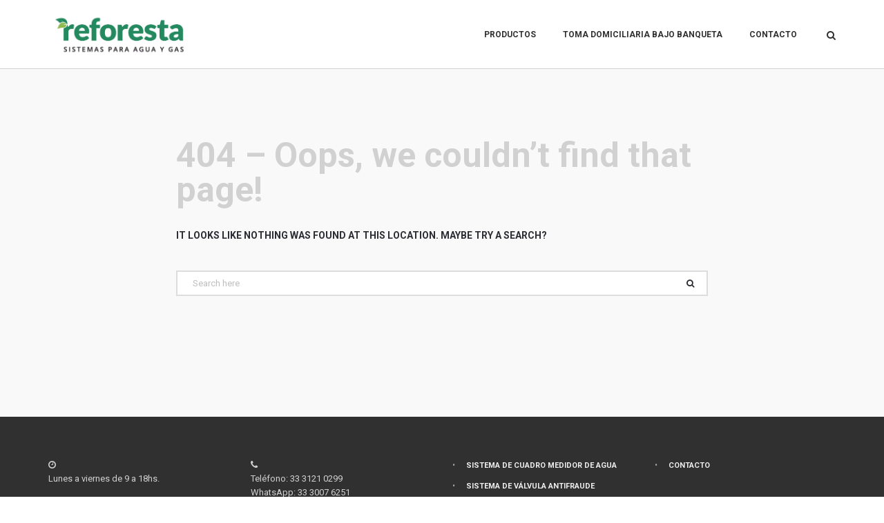

--- FILE ---
content_type: text/html; charset=UTF-8
request_url: https://reforesta.net/producto/valvula-solenoide-rain-bird-hv-hvf/
body_size: 5577
content:
<!DOCTYPE html>
<html class="no-js yes-responsive lol-sticky-header-yes blog-classic " lang="es" prefix="og: https://ogp.me/ns#">
<head>
	<meta charset="UTF-8">

		
	
	<meta name="viewport" content="width=device-width"><link rel="stylesheet" href="/s/60e5e2.css"><title>Page Not Found - Reforesta</title>
	<link rel="profile" href="http://gmpg.org/xfn/11">
		<link rel="alternate" title="Reforesta RSS Feed" href="https://reforesta.net/feed/">
	<link rel="alternate" title="Reforesta Atom Feed" href="https://reforesta.net/feed/atom/">
	<link rel="pingback" href="https://reforesta.net/xmlrpc.php">
			<link rel="shortcut icon" href="https://reforesta.net/wp-content/uploads/2020/06/icon.png">
		<script>document.documentElement.className += " js";</script>
	
	

<meta name="robots" content="follow, noindex">
<meta property="og:locale" content="es_MX">
<meta property="og:type" content="article">
<meta property="og:title" content="Page Not Found - Reforesta">
<meta property="og:site_name" content="Reforesta">
<meta property="og:image" content="https://reforesta.net/wp-content/uploads/2020/06/icon.png">
<meta property="og:image:secure_url" content="https://reforesta.net/wp-content/uploads/2020/06/icon.png">
<meta property="og:image:width" content="200">
<meta property="og:image:height" content="200">
<meta property="og:image:type" content="image/png">
<meta name="twitter:card" content="summary_large_image">
<meta name="twitter:title" content="Page Not Found - Reforesta">
<meta name="twitter:image" content="https://reforesta.net/wp-content/uploads/2020/06/icon.png">
<script type="application/ld+json" class="rank-math-schema">{"@context":"https://schema.org","@graph":[{"@type":"Organization","@id":"https://reforesta.net/#organization","name":"Reforesta Sistemas para agua","url":"https://reforesta.net","logo":{"@type":"ImageObject","@id":"https://reforesta.net/#logo","url":"http://c2320156.ferozo.com/wp-content/uploads/2020/06/logo-reforesta-1-3.png","contentUrl":"http://c2320156.ferozo.com/wp-content/uploads/2020/06/logo-reforesta-1-3.png","caption":"Reforesta Sistemas para agua","inLanguage":"es","width":"385","height":"128"}},{"@type":"WebSite","@id":"https://reforesta.net/#website","url":"https://reforesta.net","name":"Reforesta Sistemas para agua","publisher":{"@id":"https://reforesta.net/#organization"},"inLanguage":"es"},{"@type":"WebPage","@id":"#webpage","url":"","name":"Page Not Found - Reforesta","isPartOf":{"@id":"https://reforesta.net/#website"},"inLanguage":"es"}]}</script>


<link rel="dns-prefetch" href="//www.googletagmanager.com">
<link rel="dns-prefetch" href="//fonts.googleapis.com">
<link href="https://sp-ao.shortpixel.ai" rel="preconnect">
<link rel="alternate" type="application/rss+xml" title="Reforesta &raquo; Feed" href="https://reforesta.net/feed/">
<link rel="alternate" type="application/rss+xml" title="Reforesta &raquo; RSS de los comentarios" href="https://reforesta.net/comments/feed/">
<script src="data:text/javascript,window._wpemojiSettings%3D%7B%22baseUrl%22%3A%22https%3A%5C%2F%5C%2Fs.w.org%5C%2Fimages%5C%2Fcore%5C%2Femoji%5C%2F2.2.1%5C%2F72x72%5C%2F%22%2C%22ext%22%3A%22.png%22%2C%22svgUrl%22%3A%22https%3A%5C%2F%5C%2Fs.w.org%5C%2Fimages%5C%2Fcore%5C%2Femoji%5C%2F2.2.1%5C%2Fsvg%5C%2F%22%2C%22svgExt%22%3A%22.svg%22%7D%3B" defer></script>








<link rel="stylesheet" id="f-primary-400-css" href="//fonts.googleapis.com/css?family=Roboto%3A400&#038;ver=6.9" type="text/css" media="all">
<link rel="stylesheet" id="f-primary-400i-css" href="//fonts.googleapis.com/css?family=Roboto%3A400italic&#038;ver=6.9" type="text/css" media="all">
<link rel="stylesheet" id="f-primary-700-css" href="//fonts.googleapis.com/css?family=Roboto%3A700&#038;ver=6.9" type="text/css" media="all">






<script type="text/javascript" src="/wp-includes/js/jquery/jquery.min.js?ver=3.7.1" id="jquery-core-js"></script>


<script type="text/javascript" id="wc-add-to-cart-js-extra">
/* <![CDATA[ */
var wc_add_to_cart_params = {"ajax_url":"/wp-admin/admin-ajax.php","wc_ajax_url":"/?wc-ajax=%%endpoint%%","i18n_view_cart":"Ver carrito","cart_url":"https://reforesta.net/carrito/","is_cart":"","cart_redirect_after_add":"no"};
//# sourceURL=wc-add-to-cart-js-extra
/* ]]> */
</script>


<script type="text/javascript" id="woocommerce-js-extra">
/* <![CDATA[ */
var woocommerce_params = {"ajax_url":"/wp-admin/admin-ajax.php","wc_ajax_url":"/?wc-ajax=%%endpoint%%","i18n_password_show":"Show password","i18n_password_hide":"Hide password"};
//# sourceURL=woocommerce-js-extra
/* ]]> */
</script>





<script type="text/javascript" src="//www.googletagmanager.com/gtag/js?id=GT-5DDMNTX" id="google_gtagjs-js" async></script>
<script type="text/javascript" id="google_gtagjs-js-after">
/* <![CDATA[ */
window.dataLayer = window.dataLayer || [];function gtag(){dataLayer.push(arguments);}
gtag("set","linker",{"domains":["reforesta.net"]});
gtag("js", new Date());
gtag("set", "developer_id.dZTNiMT", true);
gtag("config", "GT-5DDMNTX");
//# sourceURL=google_gtagjs-js-after
/* ]]> */
</script>
<link rel="https://api.w.org/" href="https://reforesta.net/wp-json/"><link rel="EditURI" type="application/rsd+xml" title="RSD" href="https://reforesta.net/xmlrpc.php?rsd">
<meta name="generator" content="WordPress 6.9">
<meta name="generator" content="Site Kit by Google 1.170.0">	

		
	
	
	
	
	

		<noscript><style>.woocommerce-product-gallery{ opacity: 1 !important; }</style></noscript>
		


</head>

<body class="error404 wp-theme-nantes wp-child-theme-nantes-child theme-nantes woocommerce-no-js">


<nav id="mobile-menu" class="light" role="navigation">

	<div class="container">
		
		<div class="row">
			
			<div class="lm-col-12">

				<div class="m-col-6">

					<div class="menu-menu-container"><ul id="menu-menu" class="mobile-menu"><li id="menu-item-1085" class="menu-item menu-item-type-post_type menu-item-object-page menu-item-home menu-item-has-children menu-parent-item menu-item-1085"><a href="/">Productos</a>
<ul class="sub-menu">
	<li id="menu-item-1186" class="menu-item menu-item-type-taxonomy menu-item-object-product_cat menu-item-has-children menu-parent-item menu-item-1186"><a href="/categoria-producto/agua/micromedicion/">Medidores</a>
	<ul class="sub-menu">
		<li id="menu-item-1191" class="menu-item menu-item-type-taxonomy menu-item-object-product_cat menu-item-1191"><a href="/categoria-producto/agua/micromedicion/macromedidores/">Macromedidores</a></li>
		<li id="menu-item-1192" class="menu-item menu-item-type-taxonomy menu-item-object-product_cat menu-item-1192"><a href="/categoria-producto/agua/micromedicion/medidores-chorro-multiple/">Medidores chorro múltiple</a></li>
		<li id="menu-item-1190" class="menu-item menu-item-type-taxonomy menu-item-object-product_cat menu-item-1190"><a href="/categoria-producto/agua/micromedicion/medidores-chorro-unico/">Medidores Chorro único</a></li>
		<li id="menu-item-1203" class="menu-item menu-item-type-taxonomy menu-item-object-product_cat menu-item-1203"><a href="/categoria-producto/agua/micromedicion/medidores-de-agua-caliente/">Medidores de agua caliente</a></li>
		<li id="menu-item-1204" class="menu-item menu-item-type-taxonomy menu-item-object-product_cat menu-item-1204"><a href="/categoria-producto/agua/micromedicion/medidores-ultrasonicos/">Medidores Ultrasónicos</a></li>
		<li id="menu-item-1205" class="menu-item menu-item-type-taxonomy menu-item-object-product_cat menu-item-1205"><a href="/categoria-producto/agua/micromedicion/medidores-volumetricos/">Medidores Volumétricos</a></li>
	</ul>
</li>
	<li id="menu-item-1206" class="menu-item menu-item-type-taxonomy menu-item-object-product_cat menu-item-1206"><a href="/categoria-producto/agua/micromedicion/medidores-woltman/">Medidores Woltman</a></li>
	<li id="menu-item-1197" class="menu-item menu-item-type-taxonomy menu-item-object-product_cat menu-item-1197"><a href="/categoria-producto/agua/cajas-de-registro/">Cajas de registro</a></li>
	<li id="menu-item-1187" class="menu-item menu-item-type-taxonomy menu-item-object-product_cat menu-item-has-children menu-parent-item menu-item-1187"><a href="/categoria-producto/agua/valvulas/">Válvulas</a>
	<ul class="sub-menu">
		<li id="menu-item-1213" class="menu-item menu-item-type-taxonomy menu-item-object-product_cat menu-item-1213"><a href="/categoria-producto/agua/valvulas/valvulas-expulsoras/">Válvulas Expulsoras</a></li>
		<li id="menu-item-1194" class="menu-item menu-item-type-taxonomy menu-item-object-product_cat menu-item-1194"><a href="/categoria-producto/agua/valvulas/valvulas-antifraude/">Válvulas Antifraude</a></li>
		<li id="menu-item-1193" class="menu-item menu-item-type-taxonomy menu-item-object-product_cat menu-item-1193"><a href="/categoria-producto/agua/valvulas/otras-valvulas/">Otras Válvulas</a></li>
		<li id="menu-item-1209" class="menu-item menu-item-type-taxonomy menu-item-object-product_cat menu-item-1209"><a href="/categoria-producto/agua/valvulas/valvula-check/">Válvula Check</a></li>
		<li id="menu-item-1211" class="menu-item menu-item-type-taxonomy menu-item-object-product_cat menu-item-1211"><a href="/categoria-producto/agua/valvulas/valvulas-de-compuerta/">Válvulas de compuerta</a></li>
		<li id="menu-item-1212" class="menu-item menu-item-type-taxonomy menu-item-object-product_cat menu-item-1212"><a href="/categoria-producto/agua/valvulas/valvulas-insercion/">Válvulas de Inserción</a></li>
	</ul>
</li>
	<li id="menu-item-1188" class="menu-item menu-item-type-taxonomy menu-item-object-product_cat menu-item-1188"><a href="/categoria-producto/agua/abrazaderas/">Abrazaderas</a></li>
	<li id="menu-item-1189" class="menu-item menu-item-type-taxonomy menu-item-object-product_cat menu-item-1189"><a href="/categoria-producto/agua/conecciones-tuberias/">Conecciones y tuberías</a></li>
	<li id="menu-item-1196" class="menu-item menu-item-type-taxonomy menu-item-object-product_cat menu-item-1196"><a href="/categoria-producto/agua/brocales-y-tapas/">Brocales y tapas</a></li>
</ul>
</li>
<li id="menu-item-1216" class="menu-item menu-item-type-post_type menu-item-object-page menu-item-1216"><a href="/sistema-de-toma-domiciliaria-bajo-banqueta/">Toma domiciliaria bajo banqueta</a></li>
<li id="menu-item-1026" class="menu-item menu-item-type-post_type menu-item-object-page menu-item-1026"><a href="/contacto/">Contacto</a></li>
</ul></div>
				</div>

				<div class="m-col-6 last">

					
<div class="company-info">
			</div>

				</div>

				
			</div>
			
		</div>
		
	</div>

</nav>




<div id="wrap">


<header id="branding" class="light" data-style-start="" data-style-end="light" data-border="" role="banner">
	<div class="container">
		
		<div class="row">
			
			<div class="lm-col-12">
				
				

<div id="logo">
	<a href="/" title="Reforesta">
		
			<img decoding="async" src="//sp-ao.shortpixel.ai/client/to_webp,q_glossy,ret_img/https:/reforesta.net/wp-content/uploads/2020/06/Captura-de-Pantalla-2020-06-01-a-las-3.51.25-p.-m.-1.png" class="" alt="Reforesta">

			
			</a>
</div>

<div class="cart-no search-yes">

	<a href="#" id="mobile-menu-link">
		<svg xmlns="http://www.w3.org/2000/svg" xmlns:xlink="http://www.w3.org/1999/xlink" version="1.1" x="0px" y="0px" width="44px" height="34px" viewBox="0 0 44 34" enable-background="new 0 0 44 34" xml:space="preserve"><rect x="11" y="16" width="22" height="2" class="style0"/><rect x="11" y="10" width="22" height="2" class="style0"/><rect x="11" y="22" width="22" height="2" class="style0"/></svg>
	</a>

	
	<nav id="nav-menu" role="navigation">
		<h3 class="assistive-text">Main menu</h3>
		<div class="skip-link">
			<a class="assistive-text" href="#content" title="Skip to primary content">Skip to primary content</a>
		</div>
		<div class="skip-link">
			<a class="assistive-text" href="#sidebar" title="Skip to secondary content">Skip to secondary content</a>
		</div>
		<div class="menu-menu-container"><ul id="menu-menu-1" class="sf-menu"><li class="menu-item menu-item-type-post_type menu-item-object-page menu-item-home menu-item-has-children menu-parent-item menu-item-1085"><a href="/">Productos</a>


<ul class="sub-menu">
	<li class="menu-item menu-item-type-taxonomy menu-item-object-product_cat menu-item-has-children menu-parent-item menu-item-1186"><a href="/categoria-producto/agua/micromedicion/">Medidores</a>
	<ul class="sub-menu">
		<li class="menu-item menu-item-type-taxonomy menu-item-object-product_cat menu-item-1191"><a href="/categoria-producto/agua/micromedicion/macromedidores/">Macromedidores</a></li>
		<li class="menu-item menu-item-type-taxonomy menu-item-object-product_cat menu-item-1192"><a href="/categoria-producto/agua/micromedicion/medidores-chorro-multiple/">Medidores chorro múltiple</a></li>
		<li class="menu-item menu-item-type-taxonomy menu-item-object-product_cat menu-item-1190"><a href="/categoria-producto/agua/micromedicion/medidores-chorro-unico/">Medidores Chorro único</a></li>
		<li class="menu-item menu-item-type-taxonomy menu-item-object-product_cat menu-item-1203"><a href="/categoria-producto/agua/micromedicion/medidores-de-agua-caliente/">Medidores de agua caliente</a></li>
		<li class="menu-item menu-item-type-taxonomy menu-item-object-product_cat menu-item-1204"><a href="/categoria-producto/agua/micromedicion/medidores-ultrasonicos/">Medidores Ultrasónicos</a></li>
		<li class="menu-item menu-item-type-taxonomy menu-item-object-product_cat menu-item-1205"><a href="/categoria-producto/agua/micromedicion/medidores-volumetricos/">Medidores Volumétricos</a></li>
	</ul>
</li>
	<li class="menu-item menu-item-type-taxonomy menu-item-object-product_cat menu-item-1206"><a href="/categoria-producto/agua/micromedicion/medidores-woltman/">Medidores Woltman</a></li>
	<li class="menu-item menu-item-type-taxonomy menu-item-object-product_cat menu-item-1197"><a href="/categoria-producto/agua/cajas-de-registro/">Cajas de registro</a></li>
	<li class="menu-item menu-item-type-taxonomy menu-item-object-product_cat menu-item-has-children menu-parent-item menu-item-1187"><a href="/categoria-producto/agua/valvulas/">Válvulas</a>
	<ul class="sub-menu">
		<li class="menu-item menu-item-type-taxonomy menu-item-object-product_cat menu-item-1213"><a href="/categoria-producto/agua/valvulas/valvulas-expulsoras/">Válvulas Expulsoras</a></li>
		<li class="menu-item menu-item-type-taxonomy menu-item-object-product_cat menu-item-1194"><a href="/categoria-producto/agua/valvulas/valvulas-antifraude/">Válvulas Antifraude</a></li>
		<li class="menu-item menu-item-type-taxonomy menu-item-object-product_cat menu-item-1193"><a href="/categoria-producto/agua/valvulas/otras-valvulas/">Otras Válvulas</a></li>
		<li class="menu-item menu-item-type-taxonomy menu-item-object-product_cat menu-item-1209"><a href="/categoria-producto/agua/valvulas/valvula-check/">Válvula Check</a></li>
		<li class="menu-item menu-item-type-taxonomy menu-item-object-product_cat menu-item-1211"><a href="/categoria-producto/agua/valvulas/valvulas-de-compuerta/">Válvulas de compuerta</a></li>
		<li class="menu-item menu-item-type-taxonomy menu-item-object-product_cat menu-item-1212"><a href="/categoria-producto/agua/valvulas/valvulas-insercion/">Válvulas de Inserción</a></li>
	</ul>
</li>
	<li class="menu-item menu-item-type-taxonomy menu-item-object-product_cat menu-item-1188"><a href="/categoria-producto/agua/abrazaderas/">Abrazaderas</a></li>
	<li class="menu-item menu-item-type-taxonomy menu-item-object-product_cat menu-item-1189"><a href="/categoria-producto/agua/conecciones-tuberias/">Conecciones y tuberías</a></li>
	<li class="menu-item menu-item-type-taxonomy menu-item-object-product_cat menu-item-1196"><a href="/categoria-producto/agua/brocales-y-tapas/">Brocales y tapas</a></li>
</ul>
</li>
<li class="menu-item menu-item-type-post_type menu-item-object-page menu-item-1216"><a href="/sistema-de-toma-domiciliaria-bajo-banqueta/">Toma domiciliaria bajo banqueta</a></li>
<li class="menu-item menu-item-type-post_type menu-item-object-page menu-item-1026"><a href="/contacto/">Contacto</a></li>
</ul></div>	</nav>

	
	
		<a href="#" id="icon-search-btn"><i class="fa fa-search"></i></a>

		<div class="header-search">
			
<form role="search" method="get" class="woocommerce-product-search searchbox" action="/">
	<i class="fa fa-search"></i>
	<label class="screen-reader-text" for="woocommerce-product-search-field">Buscar por:</label>
	<input type="text" id="woocommerce-product-search-field" class="search-field" placeholder="Buscar productos&hellip;" value="" name="s" title="Search for:">
	<input type="hidden" name="post_type" value="product">
</form>
		</div>

	


</div>

			</div>
			
		</div>
		
	</div>
</header>



<div id="page" class="hfeed">

	
	<div id="main" class="container">
	
	<div class="row">
		
		<div class="lm-col-12">
	
			
			<div id="content" role="main">
				
				
				<article id="post-0" class="post error404 not-found">
					<div class="entry-content">
						
						<h1>404 &ndash; Oops, we couldn&rsquo;t find that page!</h1>

						<p>It looks like nothing was found at this location. Maybe try a search?</p>

						
<form method="get" class="searchbox" action="/">
	<i class="fa fa-search"></i>
	<label class="screen-reader-text" for="s">Search for:</label>
	<input type="text" name="s" id="s" placeholder="Search here">
</form>

					</div>
				</article>
				

			</div>
			

		</div>
		
	
	</div>


	</div>
	

</div>



<footer id="footer" class="dark" role="contentinfo">

	
<div class="container">

	<div class="footer-widgets">

		
		<div class="row">

			

<div class="lm-col-3">
	<div class="footer-widget footer-widget-1">
		<section id="block-13" class="widget widget_block"><p><i class="fa fa-clock-o"></i>
<br>Lunes a viernes de 9 a 18hs.</p>

<p><i class="fa fa-map-marker"></i>
<br>Colonia Vallarta San Jorge, Guadalajara, Jalisco, México</p></section>	</div>
</div>


<div class="lm-col-3">
	<div class="footer-widget footer-widget-2">
		<section id="block-12" class="widget widget_block"><p><i class="fa fa-phone"></i>
<br>Teléfono: 33 3121 0299
<br>WhatsApp: 33 3007 6251</p>

<p><i class="fa fa-envelope"></i>
<br><a href="mailto:info@reforesta.net">info@reforesta.net</a>
<br><a href="mailto:ventas@reforesta.net">ventas@reforesta.net</a></p></section>	</div>
</div>


<div class="lm-col-3">
	<div class="footer-widget footer-widget-3">
		<section id="nav_menu-2" class="widget widget_nav_menu"><div class="menu-sistemas-container"><ul id="menu-sistemas" class="menu"><li id="menu-item-709" class="menu-item menu-item-type-post_type menu-item-object-page menu-item-709"><a href="/sistema-de-cuadro-medidor-de-agua/">Sistema de cuadro medidor de agua</a></li>
<li id="menu-item-710" class="menu-item menu-item-type-post_type menu-item-object-page menu-item-710"><a href="/sistema-de-valvula-antifraude/">Sistema de válvula antifraude</a></li>
<li id="menu-item-711" class="menu-item menu-item-type-post_type menu-item-object-page menu-item-711"><a href="/sistema-de-toma-domiciliaria-bajo-banqueta/">Sistema de toma domiciliaria bajo banqueta</a></li>
</ul></div></section>	</div>
</div>


<div class="lm-col-3">
	<div class="footer-widget footer-widget-4">
		<section id="nav_menu-4" class="widget widget_nav_menu"><div class="menu-footer-container"><ul id="menu-footer" class="menu"><li id="menu-item-708" class="menu-item menu-item-type-post_type menu-item-object-page menu-item-708"><a href="/contacto/">Contacto</a></li>
</ul></div></section>	</div>
</div>

		
		</div>
		

	</div>

</div>
</footer>



	
	<div id="footer-bottom" class="dark">

		
<div class="container">

	
	<div class="row">

		
			<div class="lm-col-12">
				<p class="footer-bottom-copy">
					Copyright 2021 - Reforesta.net - Todos los derechos reservados
<a href="http://reforesta.net/aviso-de-privacidad/">Aviso de Privacidad</a>				</p>
			</div>

		
		
	</div>
	

</div>
	</div>
	



	



</div>


<script type="speculationrules">
{"prefetch":[{"source":"document","where":{"and":[{"href_matches":"/*"},{"not":{"href_matches":["/wp-*.php","/wp-admin/*","/wp-content/uploads/*","/wp-content/*","/wp-content/plugins/*","/wp-content/themes/nantes-child/*","/wp-content/themes/nantes/*","/*\\?(.+)"]}},{"not":{"selector_matches":"a[rel~=\"nofollow\"]"}},{"not":{"selector_matches":".no-prefetch, .no-prefetch a"}}]},"eagerness":"conservative"}]}
</script>

<div class="joinchat joinchat--right joinchat--btn" data-settings='{"telephone":"5213330076251","mobile_only":false,"button_delay":3,"whatsapp_web":false,"qr":false,"message_views":1,"message_delay":3,"message_badge":false,"message_send":"","message_hash":""}' hidden aria-hidden="false">
	<div class="joinchat__button" role="button" tabindex="0" aria-label="Contactar por WhatsApp">
							</div>
			</div>
	<script>
		(function () {
			var c = document.body.className;
			c = c.replace(/woocommerce-no-js/, 'woocommerce-js');
			document.body.className = c;
		})();</script>
	<script type="text/javascript" src="/wp-includes/js/dist/hooks.min.js?ver=dd5603f07f9220ed27f1" id="wp-hooks-js"></script>
<script type="text/javascript" src="/wp-includes/js/dist/i18n.min.js?ver=c26c3dc7bed366793375" id="wp-i18n-js"></script>
<script type="text/javascript" id="wp-i18n-js-after">
/* <![CDATA[ */
wp.i18n.setLocaleData( { 'text direction\u0004ltr': [ 'ltr' ] } );
//# sourceURL=wp-i18n-js-after
/* ]]> */
</script>

<script type="text/javascript" id="contact-form-7-js-translations">
/* <![CDATA[ */
( function( domain, translations ) {
	var localeData = translations.locale_data[ domain ] || translations.locale_data.messages;
	localeData[""].domain = domain;
	wp.i18n.setLocaleData( localeData, domain );
} )( "contact-form-7", {"translation-revision-date":"2025-10-15 14:20:18+0000","generator":"GlotPress\/4.0.2","domain":"messages","locale_data":{"messages":{"":{"domain":"messages","plural-forms":"nplurals=2; plural=n != 1;","lang":"es_MX"},"This contact form is placed in the wrong place.":["Este formulario de contacto est\u00e1 situado en el lugar incorrecto."],"Error:":["Error:"]}},"comment":{"reference":"includes\/js\/index.js"}} );
//# sourceURL=contact-form-7-js-translations
/* ]]> */
</script>
<script type="text/javascript" id="contact-form-7-js-before">
/* <![CDATA[ */
var wpcf7 = {
    "api": {
        "root": "https:\/\/reforesta.net\/wp-json\/",
        "namespace": "contact-form-7\/v1"
    },
    "cached": 1
};
//# sourceURL=contact-form-7-js-before
/* ]]> */
</script>

<script type="text/javascript" id="love-js-js-extra">
/* <![CDATA[ */
var lolfmk_love_it_vars = {"ajaxurl":"https://reforesta.net/wp-admin/admin-ajax.php","nonce":"206d301451","theme_name":"nantes_child"};
//# sourceURL=love-js-js-extra
/* ]]> */
</script>

<script type="text/javascript" id="mailchimp-js-js-extra">
/* <![CDATA[ */
var lolfmk_process_form_a_vars = {"ajaxurl":"https://reforesta.net/wp-admin/admin-ajax.php","nonce":"b378400031"};
//# sourceURL=mailchimp-js-js-extra
/* ]]> */
</script>

<script type="text/javascript" id="wqoecf-front-woo-quote-js-extra">
/* <![CDATA[ */
var wqoecfObj = {"ajaxurl":"https://reforesta.net/wp-admin/admin-ajax.php"};
//# sourceURL=wqoecf-front-woo-quote-js-extra
/* ]]> */
</script>





<script type="text/javascript" id="wc-order-attribution-js-extra">
/* <![CDATA[ */
var wc_order_attribution = {"params":{"lifetime":1.0e-5,"session":30,"base64":false,"ajaxurl":"https://reforesta.net/wp-admin/admin-ajax.php","prefix":"wc_order_attribution_","allowTracking":true},"fields":{"source_type":"current.typ","referrer":"current_add.rf","utm_campaign":"current.cmp","utm_source":"current.src","utm_medium":"current.mdm","utm_content":"current.cnt","utm_id":"current.id","utm_term":"current.trm","utm_source_platform":"current.plt","utm_creative_format":"current.fmt","utm_marketing_tactic":"current.tct","session_entry":"current_add.ep","session_start_time":"current_add.fd","session_pages":"session.pgs","session_count":"udata.vst","user_agent":"udata.uag"}};
//# sourceURL=wc-order-attribution-js-extra
/* ]]> */
</script>

<!--! Optimized with PageSpeed Ninja https://pagespeed.ninja/ --><script src="/s/d4067b.js" defer></script></body>
</html>

--- FILE ---
content_type: text/css
request_url: https://reforesta.net/s/60e5e2.css
body_size: 49320
content:
img:is([sizes=auto i],[sizes^="auto," i]){contain-intrinsic-size:3000px 1500px}
img.wp-smiley,img.emoji{display:inline !important;border:none !important;box-shadow:none !important;height:1em !important;width:1em !important;margin:0 .07em !important;vertical-align:-.1em !important;background:0 0 !important;padding:0 !important}
:root{--wp-block-synced-color:#7a00df;--wp-block-synced-color--rgb:122,0,223;--wp-bound-block-color:var(--wp-block-synced-color);--wp-editor-canvas-background:#ddd;--wp-admin-theme-color:#007cba;--wp-admin-theme-color--rgb:0,124,186;--wp-admin-theme-color-darker-10:#006ba1;--wp-admin-theme-color-darker-10--rgb:0,107,160.5;--wp-admin-theme-color-darker-20:#005a87;--wp-admin-theme-color-darker-20--rgb:0,90,135;--wp-admin-border-width-focus:2px}@media (min-resolution:192dpi){:root{--wp-admin-border-width-focus:1.5px}}.wp-element-button{cursor:pointer}:root .has-very-light-gray-background-color{background-color:#eee}:root .has-very-dark-gray-background-color{background-color:#313131}:root .has-very-light-gray-color{color:#eee}:root .has-very-dark-gray-color{color:#313131}:root .has-vivid-green-cyan-to-vivid-cyan-blue-gradient-background{background:linear-gradient(135deg,#00d084,#0693e3)}:root .has-purple-crush-gradient-background{background:linear-gradient(135deg,#34e2e4,#4721fb 50%,#ab1dfe)}:root .has-hazy-dawn-gradient-background{background:linear-gradient(135deg,#faaca8,#dad0ec)}:root .has-subdued-olive-gradient-background{background:linear-gradient(135deg,#fafae1,#67a671)}:root .has-atomic-cream-gradient-background{background:linear-gradient(135deg,#fdd79a,#004a59)}:root .has-nightshade-gradient-background{background:linear-gradient(135deg,#330968,#31cdcf)}:root .has-midnight-gradient-background{background:linear-gradient(135deg,#020381,#2874fc)}:root{--wp--preset--font-size--normal:16px;--wp--preset--font-size--huge:42px}.has-regular-font-size{font-size:1em}.has-larger-font-size{font-size:2.625em}.has-normal-font-size{font-size:var(--wp--preset--font-size--normal)}.has-huge-font-size{font-size:var(--wp--preset--font-size--huge)}.has-text-align-center{text-align:center}.has-text-align-left{text-align:left}.has-text-align-right{text-align:right}.has-fit-text{white-space:nowrap!important}#end-resizable-editor-section{display:none}.aligncenter{clear:both}.items-justified-left{justify-content:flex-start}.items-justified-center{justify-content:center}.items-justified-right{justify-content:flex-end}.items-justified-space-between{justify-content:space-between}.screen-reader-text{border:0;clip-path:inset(50%);height:1px;margin:-1px;overflow:hidden;padding:0;position:absolute;width:1px;word-wrap:normal!important}.screen-reader-text:focus{background-color:#ddd;clip-path:none;color:#444;display:block;font-size:1em;height:auto;left:5px;line-height:normal;padding:15px 23px 14px;text-decoration:none;top:5px;width:auto;z-index:100000}html :where(.has-border-color){border-style:solid}html :where([style*=border-top-color]){border-top-style:solid}html :where([style*=border-right-color]){border-right-style:solid}html :where([style*=border-bottom-color]){border-bottom-style:solid}html :where([style*=border-left-color]){border-left-style:solid}html :where([style*=border-width]){border-style:solid}html :where([style*=border-top-width]){border-top-style:solid}html :where([style*=border-right-width]){border-right-style:solid}html :where([style*=border-bottom-width]){border-bottom-style:solid}html :where([style*=border-left-width]){border-left-style:solid}html :where(img[class*=wp-image-]){height:auto;max-width:100%}:where(figure){margin:0 0 1em}html :where(.is-position-sticky){--wp-admin--admin-bar--position-offset:var(--wp-admin--admin-bar--height,0px)}@media screen and (max-width:600px){html :where(.is-position-sticky){--wp-admin--admin-bar--position-offset:0px}}
@keyframes wc-skeleton-shimmer{to{transform:translateX(100%)}}body.wc-block-product-gallery-modal-open,body.wc-modal--open{overflow:hidden}.wc-block-grid__products .wc-block-grid__product-image{display:block;position:relative;text-decoration:none}.wc-block-grid__products .wc-block-grid__product-image a{border:0;box-shadow:none;outline:0;text-decoration:none}.wc-block-grid__products .wc-block-grid__product-image img{height:auto;max-width:100%;width:100%}.wc-block-grid__products .wc-block-grid__product-image img[hidden]{display:none}.wc-block-grid__products .wc-block-grid__product-image img[alt=""]{border:1px solid #f2f2f2}.edit-post-visual-editor .editor-block-list__block .wc-block-grid__product-title,.editor-styles-wrapper .wc-block-grid__product-title,.wc-block-grid__product-title{color:inherit;display:block;font-family:inherit;font-size:inherit;font-weight:700;line-height:1.2;padding:0}.wc-block-grid__product-price{display:block}.wc-block-grid__product-price .wc-block-grid__product-price__regular{margin-right:.5em}.wc-block-grid__product-add-to-cart.wp-block-button{white-space:normal;word-break:break-word}.wc-block-grid__product-add-to-cart.wp-block-button .wp-block-button__link{display:inline-flex;font-size:1em;justify-content:center;text-align:center;white-space:normal;word-break:break-word}.wc-block-grid__product-add-to-cart.wp-block-button .wp-block-button__link.loading{opacity:.25}.wc-block-grid__product-add-to-cart.wp-block-button .wp-block-button__link.added:after{content:"";display:inline-block;font-family:WooCommerce;height:auto;margin-left:.5em;width:auto}.wc-block-grid__product-add-to-cart.wp-block-button .wp-block-button__link.loading:after{animation:spin 2s linear infinite;content:"";display:inline-block;font-family:WooCommerce;height:auto;margin-left:.5em;width:auto}.has-5-columns:not(.alignfull) .wc-block-grid__product-add-to-cart.wp-block-button .wp-block-button__link:after,.has-6-columns .wc-block-grid__product-add-to-cart.wp-block-button .wp-block-button__link:after,.has-7-columns .wc-block-grid__product-add-to-cart.wp-block-button .wp-block-button__link:after,.has-8-columns .wc-block-grid__product-add-to-cart.wp-block-button .wp-block-button__link:after,.has-9-columns .wc-block-grid__product-add-to-cart.wp-block-button .wp-block-button__link:after{content:"";margin:0}.wc-block-grid__product-rating,.wp-block-woocommerce-product-review-rating{display:block}.wc-block-grid__product-rating .star-rating,.wc-block-grid__product-rating .wc-block-grid__product-rating__stars,.wc-block-grid__product-rating .wc-block-product-review-rating__stars,.wp-block-woocommerce-product-review-rating .star-rating,.wp-block-woocommerce-product-review-rating .wc-block-grid__product-rating__stars,.wp-block-woocommerce-product-review-rating .wc-block-product-review-rating__stars{font-family:WooCommerce;font-size:1em;font-weight:400;height:1.618em;line-height:1.618;margin:0 auto;overflow:hidden;position:relative;text-align:left;width:5.3em}.wc-block-grid__product-rating .star-rating:before,.wc-block-grid__product-rating .wc-block-grid__product-rating__stars:before,.wc-block-grid__product-rating .wc-block-product-review-rating__stars:before,.wp-block-woocommerce-product-review-rating .star-rating:before,.wp-block-woocommerce-product-review-rating .wc-block-grid__product-rating__stars:before,.wp-block-woocommerce-product-review-rating .wc-block-product-review-rating__stars:before{content:"SSSSS";left:0;opacity:.5;position:absolute;right:0;top:0;white-space:nowrap}.wc-block-grid__product-rating .star-rating span,.wc-block-grid__product-rating .wc-block-grid__product-rating__stars span,.wc-block-grid__product-rating .wc-block-product-review-rating__stars span,.wp-block-woocommerce-product-review-rating .star-rating span,.wp-block-woocommerce-product-review-rating .wc-block-grid__product-rating__stars span,.wp-block-woocommerce-product-review-rating .wc-block-product-review-rating__stars span{left:0;overflow:hidden;padding-top:1.5em;position:absolute;right:0;top:0}.wc-block-grid__product-rating .star-rating span:before,.wc-block-grid__product-rating .wc-block-grid__product-rating__stars span:before,.wc-block-grid__product-rating .wc-block-product-review-rating__stars span:before,.wp-block-woocommerce-product-review-rating .star-rating span:before,.wp-block-woocommerce-product-review-rating .wc-block-grid__product-rating__stars span:before,.wp-block-woocommerce-product-review-rating .wc-block-product-review-rating__stars span:before{color:inherit;content:"SSSSS";left:0;position:absolute;right:0;top:0;white-space:nowrap}.wc-block-grid .wc-block-grid__product-onsale,.wc-block-grid__product-image .wc-block-grid__product-onsale{background:#fff;border:1px solid #43454b;border-radius:4px;color:#43454b;display:inline-block;font-size:.875em;font-weight:600;left:auto;padding:.25em .75em;position:absolute;right:4px;text-align:center;text-transform:uppercase;top:4px;width:auto;z-index:9}.wc-block-grid__product .wc-block-grid__product-image,.wc-block-grid__product .wc-block-grid__product-link{display:inline-block;position:relative}.wc-block-grid__product .wc-block-grid__product-image:not(.wc-block-components-product-image),.wc-block-grid__product .wc-block-grid__product-title{margin:0 0 12px}.wc-block-grid__product .wc-block-grid__product-add-to-cart,.wc-block-grid__product .wc-block-grid__product-onsale,.wc-block-grid__product .wc-block-grid__product-price,.wc-block-grid__product .wc-block-grid__product-rating{margin:0 auto 12px}.theme-twentysixteen .wc-block-grid .price ins{color:#77a464}.theme-twentynineteen .wc-block-grid__product{font-size:.88889em}.theme-twentynineteen .wc-block-components-product-sale-badge,.theme-twentynineteen .wc-block-components-product-title,.theme-twentynineteen .wc-block-grid__product-onsale,.theme-twentynineteen .wc-block-grid__product-title{font-family:-apple-system,BlinkMacSystemFont,Segoe UI,Roboto,Oxygen,Ubuntu,Cantarell,Fira Sans,Droid Sans,Helvetica Neue,sans-serif}.theme-twentynineteen .wc-block-grid__product-title:before{display:none}.theme-twentynineteen .wc-block-components-product-sale-badge,.theme-twentynineteen .wc-block-grid__product-onsale{line-height:1}.theme-twentynineteen .editor-styles-wrapper .wp-block-button .wp-block-button__link:not(.has-text-color){color:#fff}.theme-twentytwenty .wc-block-grid__product-link{color:#000}.theme-twentytwenty .wc-block-components-product-title,.theme-twentytwenty .wc-block-grid__product-title{color:#cd2653;font-family:-apple-system,blinkmacsystemfont,Helvetica Neue,helvetica,sans-serif;font-size:1em}.theme-twentytwenty .wp-block-columns .wc-block-components-product-title{margin-top:0}.theme-twentytwenty .wc-block-components-product-price .woocommerce-Price-amount,.theme-twentytwenty .wc-block-components-product-price__value,.theme-twentytwenty .wc-block-grid__product-price .woocommerce-Price-amount,.theme-twentytwenty .wc-block-grid__product-price__value{font-family:-apple-system,blinkmacsystemfont,Helvetica Neue,helvetica,sans-serif;font-size:.9em}.theme-twentytwenty .wc-block-components-product-price del,.theme-twentytwenty .wc-block-grid__product-price del{opacity:.7}.theme-twentytwenty .wc-block-components-product-price ins,.theme-twentytwenty .wc-block-grid__product-price ins{text-decoration:none}.theme-twentytwenty .star-rating,.theme-twentytwenty .wc-block-grid__product-rating{font-size:.7em}.theme-twentytwenty .star-rating .wc-block-components-product-rating__stars,.theme-twentytwenty .star-rating .wc-block-grid__product-rating__stars,.theme-twentytwenty .wc-block-grid__product-rating .wc-block-components-product-rating__stars,.theme-twentytwenty .wc-block-grid__product-rating .wc-block-grid__product-rating__stars{line-height:1}.theme-twentytwenty .wc-block-components-product-button>.wp-block-button__link,.theme-twentytwenty .wc-block-grid__product-add-to-cart>.wp-block-button__link{font-family:-apple-system,blinkmacsystemfont,Helvetica Neue,helvetica,sans-serif}.theme-twentytwenty .wc-block-components-product-sale-badge,.theme-twentytwenty .wc-block-grid__products .wc-block-grid__product-onsale{background:#cd2653;color:#fff;font-family:-apple-system,blinkmacsystemfont,Helvetica Neue,helvetica,sans-serif;font-weight:700;letter-spacing:-.02em;line-height:1.2;text-transform:uppercase}.theme-twentytwenty .wc-block-grid__products .wc-block-components-product-sale-badge{position:static}.theme-twentytwenty .wc-block-grid__products .wc-block-grid__product-image .wc-block-components-product-sale-badge{position:absolute}.theme-twentytwenty .wc-block-grid__products .wc-block-grid__product-onsale:not(.wc-block-components-product-sale-badge){position:absolute;right:4px;top:4px;z-index:1}.theme-twentytwenty .wc-block-active-filters__title,.theme-twentytwenty .wc-block-attribute-filter__title,.theme-twentytwenty .wc-block-price-filter__title,.theme-twentytwenty .wc-block-stock-filter__title{font-size:1em}.theme-twentytwenty .wc-block-active-filters .wc-block-active-filters__clear-all,.theme-twentytwenty .wc-block-grid__product-add-to-cart.wp-block-button .wp-block-button__link{font-size:.75em}@media only screen and (min-width:768px){.theme-twentytwenty .wc-block-grid__products .wc-block-grid__product-onsale{font-size:.875em;padding:.5em}}@media only screen and (min-width:1168px){.theme-twentytwenty .wc-block-grid__products .wc-block-grid__product-onsale{font-size:.875em;padding:.5em}}.theme-twentytwentytwo .wc-block-grid__product-add-to-cart .added_to_cart{display:block;margin-top:12px}.theme-twentytwentytwo .wc-block-components-product-price ins,.theme-twentytwentytwo .wc-block-grid__product-price ins{text-decoration:none}.screen-reader-text{clip:rect(1px,1px,1px,1px);word-wrap:normal!important;border:0;clip-path:inset(50%);height:1px;margin:-1px;overflow:hidden;overflow-wrap:normal!important;padding:0;position:absolute!important;width:1px}.screen-reader-text:focus{clip:auto!important;background-color:#fff;border-radius:3px;box-shadow:0 0 2px 2px rgba(0,0,0,.6);clip-path:none;color:#2b2d2f;display:block;font-size:.875rem;font-weight:700;height:auto;left:5px;line-height:normal;padding:15px 23px 14px;text-decoration:none;top:5px;width:auto;z-index:100000}.wp-block-group.woocommerce.product .up-sells.upsells.products{max-width:var(--wp--style--global--wide-size)}@keyframes wc-skeleton-shimmer{to{transform:translateX(100%)}}.wc-block-components-notice-banner{align-content:flex-start;align-items:stretch;background-color:#fff;border:1px solid #2f2f2f;border-radius:4px;box-sizing:border-box;color:#2f2f2f;display:flex;font-size:.875em;font-weight:400;gap:12px;line-height:1.5;margin:16px 0;padding:16px!important}.wc-block-components-notice-banner>.wc-block-components-notice-banner__content{align-self:center;flex-basis:100%;padding-right:16px;white-space:normal}.wc-block-components-notice-banner>.wc-block-components-notice-banner__content:last-child{padding-right:0}.wc-block-components-notice-banner>.wc-block-components-notice-banner__content .wc-block-components-notice-banner__summary{font-weight:600;margin:0 0 8px}.wc-block-components-notice-banner>.wc-block-components-notice-banner__content ol,.wc-block-components-notice-banner>.wc-block-components-notice-banner__content ul{margin:0 0 0 24px;padding:0}.wc-block-components-notice-banner>.wc-block-components-notice-banner__content ol li:after,.wc-block-components-notice-banner>.wc-block-components-notice-banner__content ul li:after{clear:both;content:"";display:block}.wc-block-components-notice-banner>.wc-block-components-notice-banner__content .wc-forward{appearance:none;background:transparent!important;border:0;color:#2f2f2f!important;float:right;margin:0;opacity:.7;padding:0!important;text-decoration-line:underline;text-underline-position:under;transition:all .2s ease-in-out}.wc-block-components-notice-banner>.wc-block-components-notice-banner__content .wc-forward:active,.wc-block-components-notice-banner>.wc-block-components-notice-banner__content .wc-forward:focus,.wc-block-components-notice-banner>.wc-block-components-notice-banner__content .wc-forward:hover{opacity:1;text-decoration:none}.wc-block-components-notice-banner>svg{fill:#fff;background-color:#2f2f2f;border-radius:50%;flex-grow:0;flex-shrink:0;height:100%;padding:2px}.wc-block-components-notice-banner>.wc-block-components-button{background:transparent none!important;border:0!important;box-shadow:none!important;color:#2f2f2f!important;flex:0 0 16px;height:16px!important;margin:6px 0 0 auto!important;min-height:auto!important;min-width:0!important;opacity:.6;outline:none!important;padding:0!important;width:16px!important}.wc-block-components-notice-banner>.wc-block-components-button>svg{margin:0!important}.wc-block-components-notice-banner>.wc-block-components-button:active,.wc-block-components-notice-banner>.wc-block-components-button:focus,.wc-block-components-notice-banner>.wc-block-components-button:hover{opacity:1}.wc-block-components-notice-banner>.wc-block-components-button:focus{outline:2px solid currentColor!important;outline-offset:0}.wc-block-components-notice-banner.is-error{background-color:#fff0f0;border-color:#cc1818}.wc-block-components-notice-banner.is-error>svg{background-color:#cc1818;transform:rotate(180deg)}.wc-block-components-notice-banner.is-warning{background-color:#fffbf4;border-color:#f0b849}.wc-block-components-notice-banner.is-warning>svg{background-color:#f0b849;transform:rotate(180deg)}.wc-block-components-notice-banner.is-success{background-color:#f4fff7;border-color:#4ab866}.wc-block-components-notice-banner.is-success>svg{background-color:#4ab866}.wc-block-components-notice-banner.is-info{background-color:#f4f8ff;border-color:#007cba}.wc-block-components-notice-banner.is-info>svg{background-color:#007cba}.wc-block-components-notice-banner:focus{outline-width:0}.wc-block-components-notice-banner:focus-visible{outline-style:solid;outline-width:2px}.woocommerce.wc-block-store-notices.alignwide{max-width:var(--wp--style--global--wide-size)}
:root{--wp--preset--aspect-ratio--square:1;--wp--preset--aspect-ratio--4-3:4/3;--wp--preset--aspect-ratio--3-4:3/4;--wp--preset--aspect-ratio--3-2:3/2;--wp--preset--aspect-ratio--2-3:2/3;--wp--preset--aspect-ratio--16-9:16/9;--wp--preset--aspect-ratio--9-16:9/16;--wp--preset--color--black:#000;--wp--preset--color--cyan-bluish-gray:#abb8c3;--wp--preset--color--white:#fff;--wp--preset--color--pale-pink:#f78da7;--wp--preset--color--vivid-red:#cf2e2e;--wp--preset--color--luminous-vivid-orange:#ff6900;--wp--preset--color--luminous-vivid-amber:#fcb900;--wp--preset--color--light-green-cyan:#7bdcb5;--wp--preset--color--vivid-green-cyan:#00d084;--wp--preset--color--pale-cyan-blue:#8ed1fc;--wp--preset--color--vivid-cyan-blue:#0693e3;--wp--preset--color--vivid-purple:#9b51e0;--wp--preset--gradient--vivid-cyan-blue-to-vivid-purple:linear-gradient(135deg,#0693e3 0%,#9b51e0 100%);--wp--preset--gradient--light-green-cyan-to-vivid-green-cyan:linear-gradient(135deg,#7adcb4 0%,#00d082 100%);--wp--preset--gradient--luminous-vivid-amber-to-luminous-vivid-orange:linear-gradient(135deg,#fcb900 0%,#ff6900 100%);--wp--preset--gradient--luminous-vivid-orange-to-vivid-red:linear-gradient(135deg,#ff6900 0%,#cf2e2e 100%);--wp--preset--gradient--very-light-gray-to-cyan-bluish-gray:linear-gradient(135deg,#eee 0%,#a9b8c3 100%);--wp--preset--gradient--cool-to-warm-spectrum:linear-gradient(135deg,#4aeadc 0%,#9778d1 20%,#cf2aba 40%,#ee2c82 60%,#fb6962 80%,#fef84c 100%);--wp--preset--gradient--blush-light-purple:linear-gradient(135deg,#ffceec 0%,#9896f0 100%);--wp--preset--gradient--blush-bordeaux:linear-gradient(135deg,#fecda5 0%,#fe2d2d 50%,#6b003e 100%);--wp--preset--gradient--luminous-dusk:linear-gradient(135deg,#ffcb70 0%,#c751c0 50%,#4158d0 100%);--wp--preset--gradient--pale-ocean:linear-gradient(135deg,#fff5cb 0%,#b6e3d4 50%,#33a7b5 100%);--wp--preset--gradient--electric-grass:linear-gradient(135deg,#caf880 0%,#71ce7e 100%);--wp--preset--gradient--midnight:linear-gradient(135deg,#020381 0%,#2874fc 100%);--wp--preset--font-size--small:13px;--wp--preset--font-size--medium:20px;--wp--preset--font-size--large:36px;--wp--preset--font-size--x-large:42px;--wp--preset--spacing--20:.44rem;--wp--preset--spacing--30:.67rem;--wp--preset--spacing--40:1rem;--wp--preset--spacing--50:1.5rem;--wp--preset--spacing--60:2.25rem;--wp--preset--spacing--70:3.38rem;--wp--preset--spacing--80:5.06rem;--wp--preset--shadow--natural:6px 6px 9px rgba(0,0,0,.2);--wp--preset--shadow--deep:12px 12px 50px rgba(0,0,0,.4);--wp--preset--shadow--sharp:6px 6px 0px rgba(0,0,0,.2);--wp--preset--shadow--outlined:6px 6px 0px -3px #fff,6px 6px #000;--wp--preset--shadow--crisp:6px 6px 0px #000}:where(.is-layout-flex){gap:.5em}:where(.is-layout-grid){gap:.5em}body .is-layout-flex{display:flex}.is-layout-flex{flex-wrap:wrap;align-items:center}.is-layout-flex>:is(*,div){margin:0}body .is-layout-grid{display:grid}.is-layout-grid>:is(*,div){margin:0}:where(.wp-block-columns.is-layout-flex){gap:2em}:where(.wp-block-columns.is-layout-grid){gap:2em}:where(.wp-block-post-template.is-layout-flex){gap:1.25em}:where(.wp-block-post-template.is-layout-grid){gap:1.25em}.has-black-color{color:var(--wp--preset--color--black) !important}.has-cyan-bluish-gray-color{color:var(--wp--preset--color--cyan-bluish-gray) !important}.has-white-color{color:var(--wp--preset--color--white) !important}.has-pale-pink-color{color:var(--wp--preset--color--pale-pink) !important}.has-vivid-red-color{color:var(--wp--preset--color--vivid-red) !important}.has-luminous-vivid-orange-color{color:var(--wp--preset--color--luminous-vivid-orange) !important}.has-luminous-vivid-amber-color{color:var(--wp--preset--color--luminous-vivid-amber) !important}.has-light-green-cyan-color{color:var(--wp--preset--color--light-green-cyan) !important}.has-vivid-green-cyan-color{color:var(--wp--preset--color--vivid-green-cyan) !important}.has-pale-cyan-blue-color{color:var(--wp--preset--color--pale-cyan-blue) !important}.has-vivid-cyan-blue-color{color:var(--wp--preset--color--vivid-cyan-blue) !important}.has-vivid-purple-color{color:var(--wp--preset--color--vivid-purple) !important}.has-black-background-color{background-color:var(--wp--preset--color--black) !important}.has-cyan-bluish-gray-background-color{background-color:var(--wp--preset--color--cyan-bluish-gray) !important}.has-white-background-color{background-color:var(--wp--preset--color--white) !important}.has-pale-pink-background-color{background-color:var(--wp--preset--color--pale-pink) !important}.has-vivid-red-background-color{background-color:var(--wp--preset--color--vivid-red) !important}.has-luminous-vivid-orange-background-color{background-color:var(--wp--preset--color--luminous-vivid-orange) !important}.has-luminous-vivid-amber-background-color{background-color:var(--wp--preset--color--luminous-vivid-amber) !important}.has-light-green-cyan-background-color{background-color:var(--wp--preset--color--light-green-cyan) !important}.has-vivid-green-cyan-background-color{background-color:var(--wp--preset--color--vivid-green-cyan) !important}.has-pale-cyan-blue-background-color{background-color:var(--wp--preset--color--pale-cyan-blue) !important}.has-vivid-cyan-blue-background-color{background-color:var(--wp--preset--color--vivid-cyan-blue) !important}.has-vivid-purple-background-color{background-color:var(--wp--preset--color--vivid-purple) !important}.has-black-border-color{border-color:var(--wp--preset--color--black) !important}.has-cyan-bluish-gray-border-color{border-color:var(--wp--preset--color--cyan-bluish-gray) !important}.has-white-border-color{border-color:var(--wp--preset--color--white) !important}.has-pale-pink-border-color{border-color:var(--wp--preset--color--pale-pink) !important}.has-vivid-red-border-color{border-color:var(--wp--preset--color--vivid-red) !important}.has-luminous-vivid-orange-border-color{border-color:var(--wp--preset--color--luminous-vivid-orange) !important}.has-luminous-vivid-amber-border-color{border-color:var(--wp--preset--color--luminous-vivid-amber) !important}.has-light-green-cyan-border-color{border-color:var(--wp--preset--color--light-green-cyan) !important}.has-vivid-green-cyan-border-color{border-color:var(--wp--preset--color--vivid-green-cyan) !important}.has-pale-cyan-blue-border-color{border-color:var(--wp--preset--color--pale-cyan-blue) !important}.has-vivid-cyan-blue-border-color{border-color:var(--wp--preset--color--vivid-cyan-blue) !important}.has-vivid-purple-border-color{border-color:var(--wp--preset--color--vivid-purple) !important}.has-vivid-cyan-blue-to-vivid-purple-gradient-background{background:var(--wp--preset--gradient--vivid-cyan-blue-to-vivid-purple) !important}.has-light-green-cyan-to-vivid-green-cyan-gradient-background{background:var(--wp--preset--gradient--light-green-cyan-to-vivid-green-cyan) !important}.has-luminous-vivid-amber-to-luminous-vivid-orange-gradient-background{background:var(--wp--preset--gradient--luminous-vivid-amber-to-luminous-vivid-orange) !important}.has-luminous-vivid-orange-to-vivid-red-gradient-background{background:var(--wp--preset--gradient--luminous-vivid-orange-to-vivid-red) !important}.has-very-light-gray-to-cyan-bluish-gray-gradient-background{background:var(--wp--preset--gradient--very-light-gray-to-cyan-bluish-gray) !important}.has-cool-to-warm-spectrum-gradient-background{background:var(--wp--preset--gradient--cool-to-warm-spectrum) !important}.has-blush-light-purple-gradient-background{background:var(--wp--preset--gradient--blush-light-purple) !important}.has-blush-bordeaux-gradient-background{background:var(--wp--preset--gradient--blush-bordeaux) !important}.has-luminous-dusk-gradient-background{background:var(--wp--preset--gradient--luminous-dusk) !important}.has-pale-ocean-gradient-background{background:var(--wp--preset--gradient--pale-ocean) !important}.has-electric-grass-gradient-background{background:var(--wp--preset--gradient--electric-grass) !important}.has-midnight-gradient-background{background:var(--wp--preset--gradient--midnight) !important}.has-small-font-size{font-size:var(--wp--preset--font-size--small) !important}.has-medium-font-size{font-size:var(--wp--preset--font-size--medium) !important}.has-large-font-size{font-size:var(--wp--preset--font-size--large) !important}.has-x-large-font-size{font-size:var(--wp--preset--font-size--x-large) !important}
/*! This file is auto-generated */
.wp-block-button__link{color:#fff;background-color:#32373c;border-radius:9999px;box-shadow:none;text-decoration:none;padding:calc(.667em + 2px) calc(1.333em + 2px);font-size:1.125em}.wp-block-file__button{background:#32373c;color:#fff;text-decoration:none}
.wpcf7 .screen-reader-response{position:absolute;overflow:hidden;clip:rect(1px,1px,1px,1px);clip-path:inset(50%);height:1px;width:1px;margin:-1px;padding:0;border:0;word-wrap:normal !important}.wpcf7 .hidden-fields-container{display:none}.wpcf7 form .wpcf7-response-output{margin:2em .5em 1em;padding:.2em 1em;border:2px solid #00a0d2}.wpcf7 form.init .wpcf7-response-output,.wpcf7 form.resetting .wpcf7-response-output,.wpcf7 form.submitting .wpcf7-response-output{display:none}.wpcf7 form.sent .wpcf7-response-output{border-color:#46b450}.wpcf7 form.failed .wpcf7-response-output,.wpcf7 form.aborted .wpcf7-response-output{border-color:#dc3232}.wpcf7 form.spam .wpcf7-response-output{border-color:#f56e28}.wpcf7 form.invalid .wpcf7-response-output,.wpcf7 form.unaccepted .wpcf7-response-output,.wpcf7 form.payment-required .wpcf7-response-output{border-color:#ffb900}.wpcf7-form-control-wrap{position:relative}.wpcf7-not-valid-tip{color:#dc3232;font-size:1em;font-weight:400;display:block}.use-floating-validation-tip .wpcf7-not-valid-tip{position:relative;top:-2ex;left:1em;z-index:100;border:1px solid #dc3232;background:#fff;padding:.2em .8em;width:24em}.wpcf7-list-item{display:inline-block;margin:0 0 0 1em}.wpcf7-list-item-label:before,.wpcf7-list-item-label:after{content:" "}.wpcf7-spinner{visibility:hidden;display:inline-block;background-color:#23282d;opacity:.75;width:24px;height:24px;border:none;border-radius:100%;padding:0;margin:0 24px;position:relative}form.submitting .wpcf7-spinner{visibility:visible}.wpcf7-spinner:before{content:'';position:absolute;background-color:#fbfbfc;top:4px;left:4px;width:6px;height:6px;border:none;border-radius:100%;transform-origin:8px 8px;animation-name:spin;animation-duration:1s;animation-timing-function:linear;animation-iteration-count:infinite}@media (prefers-reduced-motion:reduce){.wpcf7-spinner:before{animation-name:blink;animation-duration:2s}}@keyframes spin{from{transform:rotate(0deg)}to{transform:rotate(360deg)}}@keyframes blink{from{opacity:0}50%{opacity:1}to{opacity:0}}.wpcf7 [inert]{opacity:.5}.wpcf7 input[type=file]{cursor:pointer}.wpcf7 input[type=file]:disabled{cursor:default}.wpcf7 .wpcf7-submit:disabled{cursor:not-allowed}.wpcf7 input[type=url],.wpcf7 input[type=email],.wpcf7 input[type=tel]{direction:ltr}.wpcf7-reflection>output{display:list-item;list-style:none}.wpcf7-reflection>output[hidden]{display:none}
img.wqoecf_loader{position:fixed;top:50%;left:50%;z-index:999999999}.wqoecf-pop-up-box{width:60%;margin:0 auto;top:50%;left:0;right:0;position:fixed;background-color:#fff;z-index:99999999999;transform:translateY(-50%);border-radius:8px;box-shadow:0 0 24px 0 #000;margin-bottom:20px}div.wqoecf-pop-up-box p.wqoecf_form_title{color:#000;font-size:24px;text-align:center;padding-top:20px}.wqoecf-pop-up-box img.wqoecf_close{position:absolute;right:10px;top:10px;background-color:#fff;padding:3px;max-width:20px;cursor:pointer}.wqoecf-pop-up-box div.wpcf7{width:80%;padding:15px;margin:auto}.wqoecf-pop-up-box div.wpcf7>form>p{margin-bottom:5px;position:relative}.wqoecf-pop-up-box div.wpcf7>form>p label{font-size:14px;color:#5a5a5a;font-weight:400;display:unset}.wqoecf-pop-up-box div.wpcf7>form>p textarea{max-height:150px;resize:none}.wqoecf-pop-up-box div.wpcf7>form>p input,.wqoecf-pop-up-box div.wpcf7>form>p textarea{padding:5px 0;font-size:14px;border:0;background-color:#fff;border-bottom:1px solid #5a5a5a !important;outline:none;border-radius:0;width:100%;margin-bottom:10px;transition:all ease .2s}.wqoecf-pop-up-box div.wpcf7>form>p input[type=submit]{padding:12px;background-color:#289dcc !important;font-weight:700;font-size:16px;border:0;width:auto;color:#fff !important;margin:auto;display:table}.wqoecf-pop-up-box div.wpcf7>form>p input:focus,.wqoecf-pop-up-box div.wpcf7>form>p textarea:focus{border-width:2px;border-bottom-color:#289dcc}a.wqoecf_enquiry_button{background-color:#289dcc;color:#fff !important;white-space:nowrap;padding:.618em 1em;font-weight:700;border-radius:3px;display:inline-block;box-shadow:none}a.wqoecf_shop_page{display:table;margin:5px auto}a.wqoecf_enquiry_button:hover{box-shadow:none}.wqoecf-pop-up-box div.wpcf7>form>p span.ajax-loader{position:absolute;text-align:center;margin:auto;left:101%;top:50%;transform:translateY(-100%)}.wqoecf-pop-up-box div.wpcf7>form .wpcf7-response-output{margin:0}.wqoecf-pop-up-box div.wpcf7>form>p input.wpcf7-not-valid{border-color:red}a.wqoecf_enquiry_button .wqoecf_eq_icon{content:'';width:20px;height:15px;background-image:url(https://sp-ao.shortpixel.ai/client/to_webp,q_glossy,ret_img/https://reforesta.net/wp-content/plugins/woo-quote-or-enquiry-contact-form-7/assets/css/../images/mail.png);background-repeat:no-repeat;display:inline-block;margin-right:5px;vertical-align:middle}.wqoecf_close{position:absolute;top:20px;right:30px;background:0 0;border:none;padding:0;width:25px;height:25px;display:flex;align-items:center;justify-content:center;outline:none !important}.wqoecf_close span{display:block;width:2px;height:100%;background:#000;position:absolute;top:50%;left:50%;transform:translate(-50%,-50%) rotate(-45deg)}.wpcf7 form{height:auto;max-height:65vh;overflow-y:auto;overflow-x:hidden;padding:0 40px}.wqoecf_close span:last-child{transform:translate(-50%,-50%) rotate(45deg)}.wqoecf_loading{pointer-events:none;cursor:default;opacity:.6}.wqoecf_spinner{display:inline-block;width:15px;height:18px;background-image:url(https://sp-ao.shortpixel.ai/client/to_webp,q_glossy,ret_img/https://reforesta.net/wp-content/plugins/woo-quote-or-enquiry-contact-form-7/assets/css/../images/ajax-loader.gif);background-size:cover;background-repeat:no-repeat;background-position:center;margin-right:7px;vertical-align:middle}@media (max-width:767px){.wqoecf-pop-up-box div.wpcf7{width:95%}}@media (max-width:991px){.wqoecf-pop-up-box{width:90%}}@media (max-height:768px){.wqoecf-pop-up-box .wpcf7-form{height:75vh;overflow-y:auto;overflow-x:hidden}}
.woocommerce form .form-row .required{visibility:visible}
/*!
 * Bootstrap
 *
 * Copyright 2013 Twitter, Inc
 * Licensed under the Apache License v2.0
 * http://www.apache.org/licenses/LICENSE-2.0
 *
 * Designed and built with all the love in the world by @mdo and @fat.
 */
/*! normalize.css v2.1.0 | MIT License | git.io/normalize */
article,aside,details,figcaption,figure,footer,header,hgroup,main,nav,section,summary{display:block}audio,canvas,video{display:inline-block}audio:not([controls]){display:none;height:0}[hidden]{display:none}html{font-family:sans-serif;-webkit-text-size-adjust:100%;-ms-text-size-adjust:100%}body{margin:0}a:focus{outline:thin dotted}a:active,a:hover{outline:0}abbr[title]{border-bottom:1px dotted}b,strong{font-weight:600}dfn{font-style:italic}hr{-moz-box-sizing:content-box;box-sizing:content-box;height:0}mark{background:#ff0;color:#000}code,kbd,pre,samp{font-family:monospace,serif;font-size:1em}pre{white-space:pre-wrap}q{quotes:"\201C" "\201D" "\2018" "\2019"}small{font-size:80%}sub,sup{font-size:75%;line-height:0;position:relative;vertical-align:baseline}sup{top:-.5em}sub{bottom:-.25em}svg:not(:root){overflow:hidden}figure{margin:0}fieldset{border:1px solid silver;margin:0 2px;padding:.35em .625em .75em}legend{border:0;padding:0}button,input,select,textarea{font-family:inherit;font-size:100%;margin:0}button,input{line-height:normal}button,select{text-transform:none}button,html input[type=button],input[type=reset],input[type=submit]{-webkit-appearance:button;cursor:pointer}button[disabled],html input[disabled]{cursor:default}input[type=checkbox],input[type=radio]{box-sizing:border-box;padding:0}input[type=search]{-webkit-appearance:textfield;-moz-box-sizing:content-box;-webkit-box-sizing:content-box;box-sizing:content-box}input[type=search]::-webkit-search-cancel-button,input[type=search]::-webkit-search-decoration{-webkit-appearance:none}button::-moz-focus-inner,input::-moz-focus-inner{border:0;padding:0}textarea{overflow:auto;vertical-align:top}table{border-collapse:collapse;border-spacing:0}dl,dt,dd,ol,ul,li{margin:0;padding:0}ol,ul{list-style:none}*,*:before,*:after{-webkit-box-sizing:border-box;-moz-box-sizing:border-box;box-sizing:border-box}html{-webkit-tap-highlight-color:rgba(0,0,0,0)}input,button,select,textarea{font-family:inherit;font-size:inherit;line-height:inherit}button,input,select[multiple],textarea{background-image:none}a{text-decoration:none}a:hover,a:focus{text-decoration:underline}a:focus{outline:thin dotted #333;outline:5px auto -webkit-focus-ring-color;outline-offset:-2px}img{width:auto\9;height:auto;max-width:100%;display:block;vertical-align:middle;border:0;-ms-interpolation-mode:bicubic}hr{margin-top:20px;margin-bottom:20px;border:0;border-top:1px solid #eee}*,*:before,*:after{-webkit-box-sizing:border-box;-moz-box-sizing:border-box;box-sizing:border-box}.boxed{margin:0 auto}.container{margin-right:auto;margin-left:auto;padding-left:15px;padding-right:15px}.container:before,.container:after{content:" ";display:table}.container:after{clear:both}.row{margin-left:-15px;margin-right:-15px}.row:before,.row:after{content:" ";display:table}.row:after{clear:both}.lm-col-1,.lm-col-2,.lm-col-3,.lm-col-4,.lm-col-5,.lm-col-6,.lm-col-7,.lm-col-8,.lm-col-9,.lm-col-10,.lm-col-11,.lm-col-12{position:relative;min-height:1px;padding-left:15px;padding-right:15px}@media (min-width:768px){.boxed .container{padding-left:55px;padding-right:55px}.boxed,.container{max-width:750px}}@media (min-width:992px){.boxed,.container{max-width:970px}.lm-col-1,.lm-col-2,.lm-col-3,.lm-col-4,.lm-col-5,.lm-col-6,.lm-col-7,.lm-col-8,.lm-col-9,.lm-col-10,.lm-col-11{float:left}.lm-col-1{width:8.333333333333332%}.lm-col-2{width:16.666666666666664%}.lm-col-3{width:25%}.lm-col-4{width:33.33333333333333%}.lm-col-5{width:41.66666666666667%}.lm-col-6{width:50%}.lm-col-7{width:58.333333333333336%}.lm-col-8{width:66.66666666666666%}.lm-col-9{width:75%}.lm-col-10{width:83.33333333333334%}.lm-col-11{width:91.66666666666666%}.lm-col-12{width:100%}}@media (min-width:1200px){.boxed,.container{max-width:1170px}}.no-responsive .boxed .container{padding-left:55px;padding-right:55px}.no-responsive .boxed,.no-responsive .container{max-width:none!important;width:1170px!important}.no-responsive .lm-col-1,.no-responsive .lm-col-2,.no-responsive .lm-col-3,.no-responsive .lm-col-4,.no-responsive .lm-col-5,.no-responsive .lm-col-6,.no-responsive .lm-col-7,.no-responsive .lm-col-8,.no-responsive .lm-col-9,.no-responsive .lm-col-10,.no-responsive .lm-col-11{float:left}.no-responsive .lm-col-1{width:8.333333333333332%}.no-responsive .lm-col-2{width:16.666666666666664%}.no-responsive .lm-col-3{width:25%}.no-responsive .lm-col-4{width:33.33333333333333%}.no-responsive .lm-col-5{width:41.66666666666667%}.no-responsive .lm-col-6{width:50%}.no-responsive .lm-col-7{width:58.333333333333336%}.no-responsive .lm-col-8{width:66.66666666666666%}.no-responsive .lm-col-9{width:75%}.no-responsive .lm-col-10{width:83.33333333333334%}.no-responsive .lm-col-11{width:91.66666666666666%}.no-responsive .lm-col-12{width:100%}
/*!
 *  Font Awesome 4.6.3 by @davegandy - http://fontawesome.io - @fontawesome
 *  License - http://fontawesome.io/license (Font: SIL OFL 1.1, CSS: MIT License)
 */
@font-face{font-family:'FontAwesome';src:url(/wp-content/themes/nantes/fonts/fontawesome-webfont.eot);src:url(/wp-content/themes/nantes/fonts/fontawesome-webfont.eot#iefix&v=4.6.3) format('embedded-opentype'),url(/wp-content/themes/nantes/fonts/fontawesome-webfont.woff2) format('woff2'),url(/wp-content/themes/nantes/fonts/fontawesome-webfont.woff) format('woff'),url(/wp-content/themes/nantes/fonts/fontawesome-webfont.ttf) format('truetype'),url(/wp-content/themes/nantes/fonts/fontawesome-webfont.svg#fontawesomeregular) format('svg');font-weight:400;font-style:normal}.fa{display:inline-block;font:normal normal normal 14px/1 FontAwesome;font-size:inherit;text-rendering:auto;-webkit-font-smoothing:antialiased;-moz-osx-font-smoothing:grayscale}.fa-lg{font-size:1.33333333em;line-height:.75em;vertical-align:-15%}.fa-2x{font-size:2em}.fa-3x{font-size:3em}.fa-4x{font-size:4em}.fa-5x{font-size:5em}.fa-fw{width:1.28571429em;text-align:center}.fa-ul{padding-left:0;margin-left:2.14285714em;list-style-type:none}.fa-ul>li{position:relative}.fa-li{position:absolute;left:-2.14285714em;width:2.14285714em;top:.14285714em;text-align:center}.fa-li.fa-lg{left:-1.85714286em}.fa-border{padding:.2em .25em .15em;border:solid .08em #eee;border-radius:.1em}.fa-pull-left{float:left}.fa-pull-right{float:right}.fa.fa-pull-left{margin-right:.3em}.fa.fa-pull-right{margin-left:.3em}.pull-right{float:right}.pull-left{float:left}.fa.pull-left{margin-right:.3em}.fa.pull-right{margin-left:.3em}.fa-spin{-webkit-animation:fa-spin 2s infinite linear;animation:fa-spin 2s infinite linear}.fa-pulse{-webkit-animation:fa-spin 1s infinite steps(8);animation:fa-spin 1s infinite steps(8)}@-webkit-keyframes fa-spin{0%{-webkit-transform:rotate(0deg);transform:rotate(0deg)}100%{-webkit-transform:rotate(359deg);transform:rotate(359deg)}}@keyframes fa-spin{0%{-webkit-transform:rotate(0deg);transform:rotate(0deg)}100%{-webkit-transform:rotate(359deg);transform:rotate(359deg)}}.fa-rotate-90{-ms-filter:"progid:DXImageTransform.Microsoft.BasicImage(rotation=1)";-webkit-transform:rotate(90deg);-ms-transform:rotate(90deg);transform:rotate(90deg)}.fa-rotate-180{-ms-filter:"progid:DXImageTransform.Microsoft.BasicImage(rotation=2)";-webkit-transform:rotate(180deg);-ms-transform:rotate(180deg);transform:rotate(180deg)}.fa-rotate-270{-ms-filter:"progid:DXImageTransform.Microsoft.BasicImage(rotation=3)";-webkit-transform:rotate(270deg);-ms-transform:rotate(270deg);transform:rotate(270deg)}.fa-flip-horizontal{-ms-filter:"progid:DXImageTransform.Microsoft.BasicImage(rotation=0, mirror=1)";-webkit-transform:scale(-1,1);-ms-transform:scale(-1,1);transform:scale(-1,1)}.fa-flip-vertical{-ms-filter:"progid:DXImageTransform.Microsoft.BasicImage(rotation=2, mirror=1)";-webkit-transform:scale(1,-1);-ms-transform:scale(1,-1);transform:scale(1,-1)}:root .fa-rotate-90,:root .fa-rotate-180,:root .fa-rotate-270,:root .fa-flip-horizontal,:root .fa-flip-vertical{filter:none}.fa-stack{position:relative;display:inline-block;width:2em;height:2em;line-height:2em;vertical-align:middle}.fa-stack-1x,.fa-stack-2x{position:absolute;left:0;width:100%;text-align:center}.fa-stack-1x{line-height:inherit}.fa-stack-2x{font-size:2em}.fa-inverse{color:#fff}.fa-glass:before{content:"\f000"}.fa-music:before{content:"\f001"}.fa-search:before{content:"\f002"}.fa-envelope-o:before{content:"\f003"}.fa-heart:before{content:"\f004"}.fa-star:before{content:"\f005"}.fa-star-o:before{content:"\f006"}.fa-user:before{content:"\f007"}.fa-film:before{content:"\f008"}.fa-th-large:before{content:"\f009"}.fa-th:before{content:"\f00a"}.fa-th-list:before{content:"\f00b"}.fa-check:before{content:"\f00c"}.fa-remove:before,.fa-close:before,.fa-times:before{content:"\f00d"}.fa-search-plus:before{content:"\f00e"}.fa-search-minus:before{content:"\f010"}.fa-power-off:before{content:"\f011"}.fa-signal:before{content:"\f012"}.fa-gear:before,.fa-cog:before{content:"\f013"}.fa-trash-o:before{content:"\f014"}.fa-home:before{content:"\f015"}.fa-file-o:before{content:"\f016"}.fa-clock-o:before{content:"\f017"}.fa-road:before{content:"\f018"}.fa-download:before{content:"\f019"}.fa-arrow-circle-o-down:before{content:"\f01a"}.fa-arrow-circle-o-up:before{content:"\f01b"}.fa-inbox:before{content:"\f01c"}.fa-play-circle-o:before{content:"\f01d"}.fa-rotate-right:before,.fa-repeat:before{content:"\f01e"}.fa-refresh:before{content:"\f021"}.fa-list-alt:before{content:"\f022"}.fa-lock:before{content:"\f023"}.fa-flag:before{content:"\f024"}.fa-headphones:before{content:"\f025"}.fa-volume-off:before{content:"\f026"}.fa-volume-down:before{content:"\f027"}.fa-volume-up:before{content:"\f028"}.fa-qrcode:before{content:"\f029"}.fa-barcode:before{content:"\f02a"}.fa-tag:before{content:"\f02b"}.fa-tags:before{content:"\f02c"}.fa-book:before{content:"\f02d"}.fa-bookmark:before{content:"\f02e"}.fa-print:before{content:"\f02f"}.fa-camera:before{content:"\f030"}.fa-font:before{content:"\f031"}.fa-bold:before{content:"\f032"}.fa-italic:before{content:"\f033"}.fa-text-height:before{content:"\f034"}.fa-text-width:before{content:"\f035"}.fa-align-left:before{content:"\f036"}.fa-align-center:before{content:"\f037"}.fa-align-right:before{content:"\f038"}.fa-align-justify:before{content:"\f039"}.fa-list:before{content:"\f03a"}.fa-dedent:before,.fa-outdent:before{content:"\f03b"}.fa-indent:before{content:"\f03c"}.fa-video-camera:before{content:"\f03d"}.fa-photo:before,.fa-image:before,.fa-picture-o:before{content:"\f03e"}.fa-pencil:before{content:"\f040"}.fa-map-marker:before{content:"\f041"}.fa-adjust:before{content:"\f042"}.fa-tint:before{content:"\f043"}.fa-edit:before,.fa-pencil-square-o:before{content:"\f044"}.fa-share-square-o:before{content:"\f045"}.fa-check-square-o:before{content:"\f046"}.fa-arrows:before{content:"\f047"}.fa-step-backward:before{content:"\f048"}.fa-fast-backward:before{content:"\f049"}.fa-backward:before{content:"\f04a"}.fa-play:before{content:"\f04b"}.fa-pause:before{content:"\f04c"}.fa-stop:before{content:"\f04d"}.fa-forward:before{content:"\f04e"}.fa-fast-forward:before{content:"\f050"}.fa-step-forward:before{content:"\f051"}.fa-eject:before{content:"\f052"}.fa-chevron-left:before{content:"\f053"}.fa-chevron-right:before{content:"\f054"}.fa-plus-circle:before{content:"\f055"}.fa-minus-circle:before{content:"\f056"}.fa-times-circle:before{content:"\f057"}.fa-check-circle:before{content:"\f058"}.fa-question-circle:before{content:"\f059"}.fa-info-circle:before{content:"\f05a"}.fa-crosshairs:before{content:"\f05b"}.fa-times-circle-o:before{content:"\f05c"}.fa-check-circle-o:before{content:"\f05d"}.fa-ban:before{content:"\f05e"}.fa-arrow-left:before{content:"\f060"}.fa-arrow-right:before{content:"\f061"}.fa-arrow-up:before{content:"\f062"}.fa-arrow-down:before{content:"\f063"}.fa-mail-forward:before,.fa-share:before{content:"\f064"}.fa-expand:before{content:"\f065"}.fa-compress:before{content:"\f066"}.fa-plus:before{content:"\f067"}.fa-minus:before{content:"\f068"}.fa-asterisk:before{content:"\f069"}.fa-exclamation-circle:before{content:"\f06a"}.fa-gift:before{content:"\f06b"}.fa-leaf:before{content:"\f06c"}.fa-fire:before{content:"\f06d"}.fa-eye:before{content:"\f06e"}.fa-eye-slash:before{content:"\f070"}.fa-warning:before,.fa-exclamation-triangle:before{content:"\f071"}.fa-plane:before{content:"\f072"}.fa-calendar:before{content:"\f073"}.fa-random:before{content:"\f074"}.fa-comment:before{content:"\f075"}.fa-magnet:before{content:"\f076"}.fa-chevron-up:before{content:"\f077"}.fa-chevron-down:before{content:"\f078"}.fa-retweet:before{content:"\f079"}.fa-shopping-cart:before{content:"\f07a"}.fa-folder:before{content:"\f07b"}.fa-folder-open:before{content:"\f07c"}.fa-arrows-v:before{content:"\f07d"}.fa-arrows-h:before{content:"\f07e"}.fa-bar-chart-o:before,.fa-bar-chart:before{content:"\f080"}.fa-twitter-square:before{content:"\f081"}.fa-facebook-square:before{content:"\f082"}.fa-camera-retro:before{content:"\f083"}.fa-key:before{content:"\f084"}.fa-gears:before,.fa-cogs:before{content:"\f085"}.fa-comments:before{content:"\f086"}.fa-thumbs-o-up:before{content:"\f087"}.fa-thumbs-o-down:before{content:"\f088"}.fa-star-half:before{content:"\f089"}.fa-heart-o:before{content:"\f08a"}.fa-sign-out:before{content:"\f08b"}.fa-linkedin-square:before{content:"\f08c"}.fa-thumb-tack:before{content:"\f08d"}.fa-external-link:before{content:"\f08e"}.fa-sign-in:before{content:"\f090"}.fa-trophy:before{content:"\f091"}.fa-github-square:before{content:"\f092"}.fa-upload:before{content:"\f093"}.fa-lemon-o:before{content:"\f094"}.fa-phone:before{content:"\f095"}.fa-square-o:before{content:"\f096"}.fa-bookmark-o:before{content:"\f097"}.fa-phone-square:before{content:"\f098"}.fa-twitter:before{content:"\f099"}.fa-facebook-f:before,.fa-facebook:before{content:"\f09a"}.fa-github:before{content:"\f09b"}.fa-unlock:before{content:"\f09c"}.fa-credit-card:before{content:"\f09d"}.fa-feed:before,.fa-rss:before{content:"\f09e"}.fa-hdd-o:before{content:"\f0a0"}.fa-bullhorn:before{content:"\f0a1"}.fa-bell:before{content:"\f0f3"}.fa-certificate:before{content:"\f0a3"}.fa-hand-o-right:before{content:"\f0a4"}.fa-hand-o-left:before{content:"\f0a5"}.fa-hand-o-up:before{content:"\f0a6"}.fa-hand-o-down:before{content:"\f0a7"}.fa-arrow-circle-left:before{content:"\f0a8"}.fa-arrow-circle-right:before{content:"\f0a9"}.fa-arrow-circle-up:before{content:"\f0aa"}.fa-arrow-circle-down:before{content:"\f0ab"}.fa-globe:before{content:"\f0ac"}.fa-wrench:before{content:"\f0ad"}.fa-tasks:before{content:"\f0ae"}.fa-filter:before{content:"\f0b0"}.fa-briefcase:before{content:"\f0b1"}.fa-arrows-alt:before{content:"\f0b2"}.fa-group:before,.fa-users:before{content:"\f0c0"}.fa-chain:before,.fa-link:before{content:"\f0c1"}.fa-cloud:before{content:"\f0c2"}.fa-flask:before{content:"\f0c3"}.fa-cut:before,.fa-scissors:before{content:"\f0c4"}.fa-copy:before,.fa-files-o:before{content:"\f0c5"}.fa-paperclip:before{content:"\f0c6"}.fa-save:before,.fa-floppy-o:before{content:"\f0c7"}.fa-square:before{content:"\f0c8"}.fa-navicon:before,.fa-reorder:before,.fa-bars:before{content:"\f0c9"}.fa-list-ul:before{content:"\f0ca"}.fa-list-ol:before{content:"\f0cb"}.fa-strikethrough:before{content:"\f0cc"}.fa-underline:before{content:"\f0cd"}.fa-table:before{content:"\f0ce"}.fa-magic:before{content:"\f0d0"}.fa-truck:before{content:"\f0d1"}.fa-pinterest:before{content:"\f0d2"}.fa-pinterest-square:before{content:"\f0d3"}.fa-google-plus-square:before{content:"\f0d4"}.fa-google-plus:before{content:"\f0d5"}.fa-money:before{content:"\f0d6"}.fa-caret-down:before{content:"\f0d7"}.fa-caret-up:before{content:"\f0d8"}.fa-caret-left:before{content:"\f0d9"}.fa-caret-right:before{content:"\f0da"}.fa-columns:before{content:"\f0db"}.fa-unsorted:before,.fa-sort:before{content:"\f0dc"}.fa-sort-down:before,.fa-sort-desc:before{content:"\f0dd"}.fa-sort-up:before,.fa-sort-asc:before{content:"\f0de"}.fa-envelope:before{content:"\f0e0"}.fa-linkedin:before{content:"\f0e1"}.fa-rotate-left:before,.fa-undo:before{content:"\f0e2"}.fa-legal:before,.fa-gavel:before{content:"\f0e3"}.fa-dashboard:before,.fa-tachometer:before{content:"\f0e4"}.fa-comment-o:before{content:"\f0e5"}.fa-comments-o:before{content:"\f0e6"}.fa-flash:before,.fa-bolt:before{content:"\f0e7"}.fa-sitemap:before{content:"\f0e8"}.fa-umbrella:before{content:"\f0e9"}.fa-paste:before,.fa-clipboard:before{content:"\f0ea"}.fa-lightbulb-o:before{content:"\f0eb"}.fa-exchange:before{content:"\f0ec"}.fa-cloud-download:before{content:"\f0ed"}.fa-cloud-upload:before{content:"\f0ee"}.fa-user-md:before{content:"\f0f0"}.fa-stethoscope:before{content:"\f0f1"}.fa-suitcase:before{content:"\f0f2"}.fa-bell-o:before{content:"\f0a2"}.fa-coffee:before{content:"\f0f4"}.fa-cutlery:before{content:"\f0f5"}.fa-file-text-o:before{content:"\f0f6"}.fa-building-o:before{content:"\f0f7"}.fa-hospital-o:before{content:"\f0f8"}.fa-ambulance:before{content:"\f0f9"}.fa-medkit:before{content:"\f0fa"}.fa-fighter-jet:before{content:"\f0fb"}.fa-beer:before{content:"\f0fc"}.fa-h-square:before{content:"\f0fd"}.fa-plus-square:before{content:"\f0fe"}.fa-angle-double-left:before{content:"\f100"}.fa-angle-double-right:before{content:"\f101"}.fa-angle-double-up:before{content:"\f102"}.fa-angle-double-down:before{content:"\f103"}.fa-angle-left:before{content:"\f104"}.fa-angle-right:before{content:"\f105"}.fa-angle-up:before{content:"\f106"}.fa-angle-down:before{content:"\f107"}.fa-desktop:before{content:"\f108"}.fa-laptop:before{content:"\f109"}.fa-tablet:before{content:"\f10a"}.fa-mobile-phone:before,.fa-mobile:before{content:"\f10b"}.fa-circle-o:before{content:"\f10c"}.fa-quote-left:before{content:"\f10d"}.fa-quote-right:before{content:"\f10e"}.fa-spinner:before{content:"\f110"}.fa-circle:before{content:"\f111"}.fa-mail-reply:before,.fa-reply:before{content:"\f112"}.fa-github-alt:before{content:"\f113"}.fa-folder-o:before{content:"\f114"}.fa-folder-open-o:before{content:"\f115"}.fa-smile-o:before{content:"\f118"}.fa-frown-o:before{content:"\f119"}.fa-meh-o:before{content:"\f11a"}.fa-gamepad:before{content:"\f11b"}.fa-keyboard-o:before{content:"\f11c"}.fa-flag-o:before{content:"\f11d"}.fa-flag-checkered:before{content:"\f11e"}.fa-terminal:before{content:"\f120"}.fa-code:before{content:"\f121"}.fa-mail-reply-all:before,.fa-reply-all:before{content:"\f122"}.fa-star-half-empty:before,.fa-star-half-full:before,.fa-star-half-o:before{content:"\f123"}.fa-location-arrow:before{content:"\f124"}.fa-crop:before{content:"\f125"}.fa-code-fork:before{content:"\f126"}.fa-unlink:before,.fa-chain-broken:before{content:"\f127"}.fa-question:before{content:"\f128"}.fa-info:before{content:"\f129"}.fa-exclamation:before{content:"\f12a"}.fa-superscript:before{content:"\f12b"}.fa-subscript:before{content:"\f12c"}.fa-eraser:before{content:"\f12d"}.fa-puzzle-piece:before{content:"\f12e"}.fa-microphone:before{content:"\f130"}.fa-microphone-slash:before{content:"\f131"}.fa-shield:before{content:"\f132"}.fa-calendar-o:before{content:"\f133"}.fa-fire-extinguisher:before{content:"\f134"}.fa-rocket:before{content:"\f135"}.fa-maxcdn:before{content:"\f136"}.fa-chevron-circle-left:before{content:"\f137"}.fa-chevron-circle-right:before{content:"\f138"}.fa-chevron-circle-up:before{content:"\f139"}.fa-chevron-circle-down:before{content:"\f13a"}.fa-html5:before{content:"\f13b"}.fa-css3:before{content:"\f13c"}.fa-anchor:before{content:"\f13d"}.fa-unlock-alt:before{content:"\f13e"}.fa-bullseye:before{content:"\f140"}.fa-ellipsis-h:before{content:"\f141"}.fa-ellipsis-v:before{content:"\f142"}.fa-rss-square:before{content:"\f143"}.fa-play-circle:before{content:"\f144"}.fa-ticket:before{content:"\f145"}.fa-minus-square:before{content:"\f146"}.fa-minus-square-o:before{content:"\f147"}.fa-level-up:before{content:"\f148"}.fa-level-down:before{content:"\f149"}.fa-check-square:before{content:"\f14a"}.fa-pencil-square:before{content:"\f14b"}.fa-external-link-square:before{content:"\f14c"}.fa-share-square:before{content:"\f14d"}.fa-compass:before{content:"\f14e"}.fa-toggle-down:before,.fa-caret-square-o-down:before{content:"\f150"}.fa-toggle-up:before,.fa-caret-square-o-up:before{content:"\f151"}.fa-toggle-right:before,.fa-caret-square-o-right:before{content:"\f152"}.fa-euro:before,.fa-eur:before{content:"\f153"}.fa-gbp:before{content:"\f154"}.fa-dollar:before,.fa-usd:before{content:"\f155"}.fa-rupee:before,.fa-inr:before{content:"\f156"}.fa-cny:before,.fa-rmb:before,.fa-yen:before,.fa-jpy:before{content:"\f157"}.fa-ruble:before,.fa-rouble:before,.fa-rub:before{content:"\f158"}.fa-won:before,.fa-krw:before{content:"\f159"}.fa-bitcoin:before,.fa-btc:before{content:"\f15a"}.fa-file:before{content:"\f15b"}.fa-file-text:before{content:"\f15c"}.fa-sort-alpha-asc:before{content:"\f15d"}.fa-sort-alpha-desc:before{content:"\f15e"}.fa-sort-amount-asc:before{content:"\f160"}.fa-sort-amount-desc:before{content:"\f161"}.fa-sort-numeric-asc:before{content:"\f162"}.fa-sort-numeric-desc:before{content:"\f163"}.fa-thumbs-up:before{content:"\f164"}.fa-thumbs-down:before{content:"\f165"}.fa-youtube-square:before{content:"\f166"}.fa-youtube:before{content:"\f167"}.fa-xing:before{content:"\f168"}.fa-xing-square:before{content:"\f169"}.fa-youtube-play:before{content:"\f16a"}.fa-dropbox:before{content:"\f16b"}.fa-stack-overflow:before{content:"\f16c"}.fa-instagram:before{content:"\f16d"}.fa-flickr:before{content:"\f16e"}.fa-adn:before{content:"\f170"}.fa-bitbucket:before{content:"\f171"}.fa-bitbucket-square:before{content:"\f172"}.fa-tumblr:before{content:"\f173"}.fa-tumblr-square:before{content:"\f174"}.fa-long-arrow-down:before{content:"\f175"}.fa-long-arrow-up:before{content:"\f176"}.fa-long-arrow-left:before{content:"\f177"}.fa-long-arrow-right:before{content:"\f178"}.fa-apple:before{content:"\f179"}.fa-windows:before{content:"\f17a"}.fa-android:before{content:"\f17b"}.fa-linux:before{content:"\f17c"}.fa-dribbble:before{content:"\f17d"}.fa-skype:before{content:"\f17e"}.fa-foursquare:before{content:"\f180"}.fa-trello:before{content:"\f181"}.fa-female:before{content:"\f182"}.fa-male:before{content:"\f183"}.fa-gittip:before,.fa-gratipay:before{content:"\f184"}.fa-sun-o:before{content:"\f185"}.fa-moon-o:before{content:"\f186"}.fa-archive:before{content:"\f187"}.fa-bug:before{content:"\f188"}.fa-vk:before{content:"\f189"}.fa-weibo:before{content:"\f18a"}.fa-renren:before{content:"\f18b"}.fa-pagelines:before{content:"\f18c"}.fa-stack-exchange:before{content:"\f18d"}.fa-arrow-circle-o-right:before{content:"\f18e"}.fa-arrow-circle-o-left:before{content:"\f190"}.fa-toggle-left:before,.fa-caret-square-o-left:before{content:"\f191"}.fa-dot-circle-o:before{content:"\f192"}.fa-wheelchair:before{content:"\f193"}.fa-vimeo-square:before{content:"\f194"}.fa-turkish-lira:before,.fa-try:before{content:"\f195"}.fa-plus-square-o:before{content:"\f196"}.fa-space-shuttle:before{content:"\f197"}.fa-slack:before{content:"\f198"}.fa-envelope-square:before{content:"\f199"}.fa-wordpress:before{content:"\f19a"}.fa-openid:before{content:"\f19b"}.fa-institution:before,.fa-bank:before,.fa-university:before{content:"\f19c"}.fa-mortar-board:before,.fa-graduation-cap:before{content:"\f19d"}.fa-yahoo:before{content:"\f19e"}.fa-google:before{content:"\f1a0"}.fa-reddit:before{content:"\f1a1"}.fa-reddit-square:before{content:"\f1a2"}.fa-stumbleupon-circle:before{content:"\f1a3"}.fa-stumbleupon:before{content:"\f1a4"}.fa-delicious:before{content:"\f1a5"}.fa-digg:before{content:"\f1a6"}.fa-pied-piper-pp:before{content:"\f1a7"}.fa-pied-piper-alt:before{content:"\f1a8"}.fa-drupal:before{content:"\f1a9"}.fa-joomla:before{content:"\f1aa"}.fa-language:before{content:"\f1ab"}.fa-fax:before{content:"\f1ac"}.fa-building:before{content:"\f1ad"}.fa-child:before{content:"\f1ae"}.fa-paw:before{content:"\f1b0"}.fa-spoon:before{content:"\f1b1"}.fa-cube:before{content:"\f1b2"}.fa-cubes:before{content:"\f1b3"}.fa-behance:before{content:"\f1b4"}.fa-behance-square:before{content:"\f1b5"}.fa-steam:before{content:"\f1b6"}.fa-steam-square:before{content:"\f1b7"}.fa-recycle:before{content:"\f1b8"}.fa-automobile:before,.fa-car:before{content:"\f1b9"}.fa-cab:before,.fa-taxi:before{content:"\f1ba"}.fa-tree:before{content:"\f1bb"}.fa-spotify:before{content:"\f1bc"}.fa-deviantart:before{content:"\f1bd"}.fa-soundcloud:before{content:"\f1be"}.fa-database:before{content:"\f1c0"}.fa-file-pdf-o:before{content:"\f1c1"}.fa-file-word-o:before{content:"\f1c2"}.fa-file-excel-o:before{content:"\f1c3"}.fa-file-powerpoint-o:before{content:"\f1c4"}.fa-file-photo-o:before,.fa-file-picture-o:before,.fa-file-image-o:before{content:"\f1c5"}.fa-file-zip-o:before,.fa-file-archive-o:before{content:"\f1c6"}.fa-file-sound-o:before,.fa-file-audio-o:before{content:"\f1c7"}.fa-file-movie-o:before,.fa-file-video-o:before{content:"\f1c8"}.fa-file-code-o:before{content:"\f1c9"}.fa-vine:before{content:"\f1ca"}.fa-codepen:before{content:"\f1cb"}.fa-jsfiddle:before{content:"\f1cc"}.fa-life-bouy:before,.fa-life-buoy:before,.fa-life-saver:before,.fa-support:before,.fa-life-ring:before{content:"\f1cd"}.fa-circle-o-notch:before{content:"\f1ce"}.fa-ra:before,.fa-resistance:before,.fa-rebel:before{content:"\f1d0"}.fa-ge:before,.fa-empire:before{content:"\f1d1"}.fa-git-square:before{content:"\f1d2"}.fa-git:before{content:"\f1d3"}.fa-y-combinator-square:before,.fa-yc-square:before,.fa-hacker-news:before{content:"\f1d4"}.fa-tencent-weibo:before{content:"\f1d5"}.fa-qq:before{content:"\f1d6"}.fa-wechat:before,.fa-weixin:before{content:"\f1d7"}.fa-send:before,.fa-paper-plane:before{content:"\f1d8"}.fa-send-o:before,.fa-paper-plane-o:before{content:"\f1d9"}.fa-history:before{content:"\f1da"}.fa-circle-thin:before{content:"\f1db"}.fa-header:before{content:"\f1dc"}.fa-paragraph:before{content:"\f1dd"}.fa-sliders:before{content:"\f1de"}.fa-share-alt:before{content:"\f1e0"}.fa-share-alt-square:before{content:"\f1e1"}.fa-bomb:before{content:"\f1e2"}.fa-soccer-ball-o:before,.fa-futbol-o:before{content:"\f1e3"}.fa-tty:before{content:"\f1e4"}.fa-binoculars:before{content:"\f1e5"}.fa-plug:before{content:"\f1e6"}.fa-slideshare:before{content:"\f1e7"}.fa-twitch:before{content:"\f1e8"}.fa-yelp:before{content:"\f1e9"}.fa-newspaper-o:before{content:"\f1ea"}.fa-wifi:before{content:"\f1eb"}.fa-calculator:before{content:"\f1ec"}.fa-paypal:before{content:"\f1ed"}.fa-google-wallet:before{content:"\f1ee"}.fa-cc-visa:before{content:"\f1f0"}.fa-cc-mastercard:before{content:"\f1f1"}.fa-cc-discover:before{content:"\f1f2"}.fa-cc-amex:before{content:"\f1f3"}.fa-cc-paypal:before{content:"\f1f4"}.fa-cc-stripe:before{content:"\f1f5"}.fa-bell-slash:before{content:"\f1f6"}.fa-bell-slash-o:before{content:"\f1f7"}.fa-trash:before{content:"\f1f8"}.fa-copyright:before{content:"\f1f9"}.fa-at:before{content:"\f1fa"}.fa-eyedropper:before{content:"\f1fb"}.fa-paint-brush:before{content:"\f1fc"}.fa-birthday-cake:before{content:"\f1fd"}.fa-area-chart:before{content:"\f1fe"}.fa-pie-chart:before{content:"\f200"}.fa-line-chart:before{content:"\f201"}.fa-lastfm:before{content:"\f202"}.fa-lastfm-square:before{content:"\f203"}.fa-toggle-off:before{content:"\f204"}.fa-toggle-on:before{content:"\f205"}.fa-bicycle:before{content:"\f206"}.fa-bus:before{content:"\f207"}.fa-ioxhost:before{content:"\f208"}.fa-angellist:before{content:"\f209"}.fa-cc:before{content:"\f20a"}.fa-shekel:before,.fa-sheqel:before,.fa-ils:before{content:"\f20b"}.fa-meanpath:before{content:"\f20c"}.fa-buysellads:before{content:"\f20d"}.fa-connectdevelop:before{content:"\f20e"}.fa-dashcube:before{content:"\f210"}.fa-forumbee:before{content:"\f211"}.fa-leanpub:before{content:"\f212"}.fa-sellsy:before{content:"\f213"}.fa-shirtsinbulk:before{content:"\f214"}.fa-simplybuilt:before{content:"\f215"}.fa-skyatlas:before{content:"\f216"}.fa-cart-plus:before{content:"\f217"}.fa-cart-arrow-down:before{content:"\f218"}.fa-diamond:before{content:"\f219"}.fa-ship:before{content:"\f21a"}.fa-user-secret:before{content:"\f21b"}.fa-motorcycle:before{content:"\f21c"}.fa-street-view:before{content:"\f21d"}.fa-heartbeat:before{content:"\f21e"}.fa-venus:before{content:"\f221"}.fa-mars:before{content:"\f222"}.fa-mercury:before{content:"\f223"}.fa-intersex:before,.fa-transgender:before{content:"\f224"}.fa-transgender-alt:before{content:"\f225"}.fa-venus-double:before{content:"\f226"}.fa-mars-double:before{content:"\f227"}.fa-venus-mars:before{content:"\f228"}.fa-mars-stroke:before{content:"\f229"}.fa-mars-stroke-v:before{content:"\f22a"}.fa-mars-stroke-h:before{content:"\f22b"}.fa-neuter:before{content:"\f22c"}.fa-genderless:before{content:"\f22d"}.fa-facebook-official:before{content:"\f230"}.fa-pinterest-p:before{content:"\f231"}.fa-whatsapp:before{content:"\f232"}.fa-server:before{content:"\f233"}.fa-user-plus:before{content:"\f234"}.fa-user-times:before{content:"\f235"}.fa-hotel:before,.fa-bed:before{content:"\f236"}.fa-viacoin:before{content:"\f237"}.fa-train:before{content:"\f238"}.fa-subway:before{content:"\f239"}.fa-medium:before{content:"\f23a"}.fa-yc:before,.fa-y-combinator:before{content:"\f23b"}.fa-optin-monster:before{content:"\f23c"}.fa-opencart:before{content:"\f23d"}.fa-expeditedssl:before{content:"\f23e"}.fa-battery-4:before,.fa-battery-full:before{content:"\f240"}.fa-battery-3:before,.fa-battery-three-quarters:before{content:"\f241"}.fa-battery-2:before,.fa-battery-half:before{content:"\f242"}.fa-battery-1:before,.fa-battery-quarter:before{content:"\f243"}.fa-battery-0:before,.fa-battery-empty:before{content:"\f244"}.fa-mouse-pointer:before{content:"\f245"}.fa-i-cursor:before{content:"\f246"}.fa-object-group:before{content:"\f247"}.fa-object-ungroup:before{content:"\f248"}.fa-sticky-note:before{content:"\f249"}.fa-sticky-note-o:before{content:"\f24a"}.fa-cc-jcb:before{content:"\f24b"}.fa-cc-diners-club:before{content:"\f24c"}.fa-clone:before{content:"\f24d"}.fa-balance-scale:before{content:"\f24e"}.fa-hourglass-o:before{content:"\f250"}.fa-hourglass-1:before,.fa-hourglass-start:before{content:"\f251"}.fa-hourglass-2:before,.fa-hourglass-half:before{content:"\f252"}.fa-hourglass-3:before,.fa-hourglass-end:before{content:"\f253"}.fa-hourglass:before{content:"\f254"}.fa-hand-grab-o:before,.fa-hand-rock-o:before{content:"\f255"}.fa-hand-stop-o:before,.fa-hand-paper-o:before{content:"\f256"}.fa-hand-scissors-o:before{content:"\f257"}.fa-hand-lizard-o:before{content:"\f258"}.fa-hand-spock-o:before{content:"\f259"}.fa-hand-pointer-o:before{content:"\f25a"}.fa-hand-peace-o:before{content:"\f25b"}.fa-trademark:before{content:"\f25c"}.fa-registered:before{content:"\f25d"}.fa-creative-commons:before{content:"\f25e"}.fa-gg:before{content:"\f260"}.fa-gg-circle:before{content:"\f261"}.fa-tripadvisor:before{content:"\f262"}.fa-odnoklassniki:before{content:"\f263"}.fa-odnoklassniki-square:before{content:"\f264"}.fa-get-pocket:before{content:"\f265"}.fa-wikipedia-w:before{content:"\f266"}.fa-safari:before{content:"\f267"}.fa-chrome:before{content:"\f268"}.fa-firefox:before{content:"\f269"}.fa-opera:before{content:"\f26a"}.fa-internet-explorer:before{content:"\f26b"}.fa-tv:before,.fa-television:before{content:"\f26c"}.fa-contao:before{content:"\f26d"}.fa-500px:before{content:"\f26e"}.fa-amazon:before{content:"\f270"}.fa-calendar-plus-o:before{content:"\f271"}.fa-calendar-minus-o:before{content:"\f272"}.fa-calendar-times-o:before{content:"\f273"}.fa-calendar-check-o:before{content:"\f274"}.fa-industry:before{content:"\f275"}.fa-map-pin:before{content:"\f276"}.fa-map-signs:before{content:"\f277"}.fa-map-o:before{content:"\f278"}.fa-map:before{content:"\f279"}.fa-commenting:before{content:"\f27a"}.fa-commenting-o:before{content:"\f27b"}.fa-houzz:before{content:"\f27c"}.fa-vimeo:before{content:"\f27d"}.fa-black-tie:before{content:"\f27e"}.fa-fonticons:before{content:"\f280"}.fa-reddit-alien:before{content:"\f281"}.fa-edge:before{content:"\f282"}.fa-credit-card-alt:before{content:"\f283"}.fa-codiepie:before{content:"\f284"}.fa-modx:before{content:"\f285"}.fa-fort-awesome:before{content:"\f286"}.fa-usb:before{content:"\f287"}.fa-product-hunt:before{content:"\f288"}.fa-mixcloud:before{content:"\f289"}.fa-scribd:before{content:"\f28a"}.fa-pause-circle:before{content:"\f28b"}.fa-pause-circle-o:before{content:"\f28c"}.fa-stop-circle:before{content:"\f28d"}.fa-stop-circle-o:before{content:"\f28e"}.fa-shopping-bag:before{content:"\f290"}.fa-shopping-basket:before{content:"\f291"}.fa-hashtag:before{content:"\f292"}.fa-bluetooth:before{content:"\f293"}.fa-bluetooth-b:before{content:"\f294"}.fa-percent:before{content:"\f295"}.fa-gitlab:before{content:"\f296"}.fa-wpbeginner:before{content:"\f297"}.fa-wpforms:before{content:"\f298"}.fa-envira:before{content:"\f299"}.fa-universal-access:before{content:"\f29a"}.fa-wheelchair-alt:before{content:"\f29b"}.fa-question-circle-o:before{content:"\f29c"}.fa-blind:before{content:"\f29d"}.fa-audio-description:before{content:"\f29e"}.fa-volume-control-phone:before{content:"\f2a0"}.fa-braille:before{content:"\f2a1"}.fa-assistive-listening-systems:before{content:"\f2a2"}.fa-asl-interpreting:before,.fa-american-sign-language-interpreting:before{content:"\f2a3"}.fa-deafness:before,.fa-hard-of-hearing:before,.fa-deaf:before{content:"\f2a4"}.fa-glide:before{content:"\f2a5"}.fa-glide-g:before{content:"\f2a6"}.fa-signing:before,.fa-sign-language:before{content:"\f2a7"}.fa-low-vision:before{content:"\f2a8"}.fa-viadeo:before{content:"\f2a9"}.fa-viadeo-square:before{content:"\f2aa"}.fa-snapchat:before{content:"\f2ab"}.fa-snapchat-ghost:before{content:"\f2ac"}.fa-snapchat-square:before{content:"\f2ad"}.fa-pied-piper:before{content:"\f2ae"}.fa-first-order:before{content:"\f2b0"}.fa-yoast:before{content:"\f2b1"}.fa-themeisle:before{content:"\f2b2"}.fa-google-plus-circle:before,.fa-google-plus-official:before{content:"\f2b3"}.fa-fa:before,.fa-font-awesome:before{content:"\f2b4"}.sr-only{position:absolute;width:1px;height:1px;padding:0;margin:-1px;overflow:hidden;clip:rect(0,0,0,0);border:0}.sr-only-focusable:active,.sr-only-focusable:focus{position:static;width:auto;height:auto;margin:0;overflow:visible;clip:auto}
/*!
 *  Icon made by Designmodo from Flaticon.com
 */
@font-face{font-family:Flaticon;src:url(/wp-content/themes/nantes/fonts/flaticon.eot);src:url(/wp-content/themes/nantes/fonts/flaticon.eot#iefix) format("embedded-opentype"),url(/wp-content/themes/nantes/fonts/flaticon.woff) format("woff"),url(/wp-content/themes/nantes/fonts/flaticon.ttf) format("truetype"),url(/wp-content/themes/nantes/fonts/flaticon.svg) format("svg");font-weight:400;font-style:normal}[class*=" flaticon-"]:after,[class*=" flaticon-"]:before,[class^=flaticon-]:after,[class^=flaticon-]:before{font-family:Flaticon;font-style:normal;display:inline}.flaticon-banknote:before{content:"\e000"}.flaticon-big58:before{content:"\e001"}.flaticon-big59:before{content:"\e002"}.flaticon-big60:before{content:"\e003"}.flaticon-blockade:before{content:"\e004"}.flaticon-bubble1:before{content:"\e005"}.flaticon-camera6:before{content:"\e006"}.flaticon-camera7:before{content:"\e007"}.flaticon-cup4:before{content:"\e008"}.flaticon-data3:before{content:"\e009"}.flaticon-diamons:before{content:"\e00a"}.flaticon-display14:before{content:"\e00b"}.flaticon-fire:before{content:"\e00c"}.flaticon-heart3:before{content:"\e00d"}.flaticon-lab:before{content:"\e00e"}.flaticon-leaf5:before{content:"\e00f"}.flaticon-like:before{content:"\e010"}.flaticon-location4:before{content:"\e011"}.flaticon-news:before{content:"\e012"}.flaticon-noodle:before{content:"\e013"}.flaticon-note2:before{content:"\e014"}.flaticon-packet:before{content:"\e015"}.flaticon-paperclip2:before{content:"\e016"}.flaticon-paperplane:before{content:"\e017"}.flaticon-parameters:before{content:"\e018"}.flaticon-pen3:before{content:"\e019"}.flaticon-phone12:before{content:"\e01a"}.flaticon-photo3:before{content:"\e01b"}.flaticon-search3:before{content:"\e01c"}.flaticon-see:before{content:"\e01d"}.flaticon-settings3:before{content:"\e01e"}.flaticon-shop1:before{content:"\e01f"}.flaticon-small56:before{content:"\e020"}.flaticon-small57:before{content:"\e021"}.flaticon-small58:before{content:"\e022"}.flaticon-small59:before{content:"\e023"}.flaticon-small60:before{content:"\e024"}.flaticon-small61:before{content:"\e025"}.flaticon-sound:before{content:"\e026"}.flaticon-stack:before{content:"\e027"}.flaticon-study:before{content:"\e028"}.flaticon-t1:before{content:"\e029"}.flaticon-tag6:before{content:"\e02a"}.flaticon-tv1:before{content:"\e02b"}.flaticon-user12:before{content:"\e02c"}.flaticon-vynil:before{content:"\e02d"}.flaticon-wallet:before{content:"\e02e"}.flaticon-world5:before{content:"\e02f"}@font-face{font-family:ui-font-line;src:url(/wp-content/themes/nantes/fonts/uifont-line.eot);src:url(/wp-content/themes/nantes/fonts/uifont-line.eot#iefix) format('embedded-opentype'),url(/wp-content/themes/nantes/fonts/uifont-line.ttf) format('truetype'),url(/wp-content/themes/nantes/fonts/uifont-line.svg#ui_fontstroked) format('svg');font-weight:400;font-style:normal}.lineicon{font-family:ui-font-line;speak:none;font-style:normal;font-weight:400;font-variant:normal;text-transform:none;line-height:1;-webkit-font-feature-settings:"liga";-moz-font-feature-settings:"liga=1";-moz-font-feature-settings:"liga";-ms-font-feature-settings:"liga" 1;-o-font-feature-settings:"liga";font-feature-settings:"liga"}.lineicon-arrow-down:before{content:'\E111'}.lineicon-arrow-up:before{content:'\E112'}.lineicon-caret-right:before{content:'\E113'}.lineicon-caret-left:before{content:'\E114'}.lineicon-arrow-circle-down:before{content:'\E115'}.lineicon-arrow-circle-up:before{content:'\E116'}.lineicon-arrow-o-circle-right:before{content:'\E117'}.lineicon-arrow-o-circle-left:before{content:'\E118'}.lineicon-caret-o-circle-left:before{content:'\E121'}.lineicon-caret-o-circle-right:before{content:'\E122'}.lineicon-arrow-circle-right:before{content:'\E123'}.lineicon-arrow-circle-left:before{content:'\E124'}.lineicon-caret-circle-left:before{content:'\E125'}.lineicon-caret-circle-right:before{content:'\E126'}.lineicon-check-o-circle:before{content:'\E127'}.lineicon-delete-o-circle:before{content:'\E128'}.lineicon-check-circle:before{content:'\E131'}.lineicon-delete-circle:before{content:'\E132'}.lineicon-return-left:before{content:'\E133'}.lineicon-return-right:before{content:'\E134'}.lineicon-traffic:before{content:'\E135'}.lineicon-back:before{content:'\E136'}.lineicon-forward:before{content:'\E137'}.lineicon-contract:before{content:'\E138'}.lineicon-expand:before{content:'\E141'}.lineicon-exit-fullscreen:before{content:'\E142'}.lineicon-expand-window:before{content:'\E143'}.lineicon-refresh:before{content:'\E144'}.lineicon-sync:before{content:'\E145'}.lineicon-cycle:before{content:'\E146'}.lineicon-repeat:before{content:'\E147'}.lineicon-bar-chart:before{content:'\E148'}.lineicon-bar-chart-up:before{content:'\E151'}.lineicon-stats-up:before{content:'\E152'}.lineicon-stats-down:before{content:'\E153'}.lineicon-stats-easel-up:before{content:'\E154'}.lineicon-stats-easel-down:before{content:'\E155'}.lineicon-bar-chart-easel:before{content:'\E156'}.lineicon-window-down:before{content:'\E157'}.lineicon-window-up:before{content:'\E158'}.lineicon-window-maximize:before{content:'\E161'}.lineicon-window-minimize:before{content:'\E162'}.lineicon-login:before{content:'\E163'}.lineicon-logout:before{content:'\E164'}.lineicon-panel-close:before{content:'\E165'}.lineicon-panel-show:before{content:'\E166'}.lineicon-command-line:before{content:'\E167'}.lineicon-window:before{content:'\E168'}.lineicon-window-plus:before{content:'\E171'}.lineicon-window-minus:before{content:'\E172'}.lineicon-window-check:before{content:'\E173'}.lineicon-window-delete:before{content:'\E174'}.lineicon-share-right:before{content:'\E175'}.lineicon-share-left:before{content:'\E176'}.lineicon-multiple-windows:before{content:'\E177'}.lineicon-list-th-lg:before{content:'\E178'}.lineicon-grid-lg:before{content:'\E181'}.lineicon-grid:before{content:'\E182'}.lineicon-list-th:before{content:'\E183'}.lineicon-sidebar:before{content:'\E184'}.lineicon-list-bullet:before{content:'\E185'}.lineicon-bars:before{content:'\E186'}.lineicon-outdent:before{content:'\E187'}.lineicon-indent:before{content:'\E188'}.lineicon-document:before{content:'\E211'}.lineicon-text-doc:before{content:'\E212'}.lineicon-zipped-doc:before{content:'\E213'}.lineicon-text-doc-plus:before{content:'\E214'}.lineicon-text-doc-minus:before{content:'\E215'}.lineicon-heart-card:before{content:'\E216'}.lineicon-diamond-card:before{content:'\E217'}.lineicon-spade-card:before{content:'\E218'}.lineicon-club-card:before{content:'\E221'}.lineicon-book:before{content:'\E222'}.lineicon-clipboard:before{content:'\E223'}.lineicon-check-clipboard:before{content:'\E224'}.lineicon-delete-clipboard:before{content:'\E225'}.lineicon-text-clipboard:before{content:'\E226'}.lineicon-address-book:before{content:'\E227'}.lineicon-calendar:before{content:'\E228'}.lineicon-calendar-day:before{content:'\E231'}.lineicon-id-card:before{content:'\E232'}.lineicon-polaroids:before{content:'\E233'}.lineicon-polaroids-blank:before{content:'\E234'}.lineicon-photos:before{content:'\E235'}.lineicon-photo:before{content:'\E236'}.lineicon-camera:before{content:'\E237'}.lineicon-headphones:before{content:'\E238'}.lineicon-stop:before{content:'\E241'}.lineicon-play:before{content:'\E242'}.lineicon-record:before{content:'\E243'}.lineicon-pause:before{content:'\E244'}.lineicon-ffw:before{content:'\E245'}.lineicon-rev:before{content:'\E246'}.lineicon-skip-forward:before{content:'\E247'}.lineicon-skip-back:before{content:'\E248'}.lineicon-eject:before{content:'\E251'}.lineicon-volume-max:before{content:'\E252'}.lineicon-volume:before{content:'\E253'}.lineicon-volume-min:before{content:'\E254'}.lineicon-mute:before{content:'\E255'}.lineicon-volume-plus:before{content:'\E256'}.lineicon-volume-minus:before{content:'\E257'}.lineicon-volume-delete:before{content:'\E258'}.lineicon-music-notes:before{content:'\E261'}.lineicon-music-notes-box:before{content:'\E262'}.lineicon-speaker:before{content:'\E263'}.lineicon-boombox:before{content:'\E264'}.lineicon-ipod:before{content:'\E265'}.lineicon-microphone:before{content:'\E266'}.lineicon-microphone-alt:before{content:'\E267'}.lineicon-cd:before{content:'\E268'}.lineicon-vinyl:before{content:'\E271'}.lineicon-cassette:before{content:'\E272'}.lineicon-eq:before{content:'\E273'}.lineicon-slate:before{content:'\E274'}.lineicon-film:before{content:'\E275'}.lineicon-tv:before{content:'\E276'}.lineicon-monitor:before{content:'\E277'}.lineicon-keyboard:before{content:'\E278'}.lineicon-printer:before{content:'\E281'}.lineicon-printing:before{content:'\E282'}.lineicon-mouse:before{content:'\E283'}.lineicon-text:before{content:'\E284'}.lineicon-ribbon:before{content:'\E285'}.lineicon-gamepad:before{content:'\E286'}.lineicon-portable-game:before{content:'\E287'}.lineicon-tablet:before{content:'\E288'}.lineicon-calculator:before{content:'\E311'}.lineicon-floppy-disc:before{content:'\E312'}.lineicon-flashlight:before{content:'\E313'}.lineicon-bell:before{content:'\E314'}.lineicon-hourglass:before{content:'\E315'}.lineicon-smartphone:before{content:'\E316'}.lineicon-cellphone:before{content:'\E317'}.lineicon-lightbulb:before{content:'\E318'}.lineicon-telephone:before{content:'\E321'}.lineicon-battery-full:before{content:'\E322'}.lineicon-battery-half:before{content:'\E323'}.lineicon-battery-low:before{content:'\E324'}.lineicon-battery-charge:before{content:'\E325'}.lineicon-flash:before{content:'\E326'}.lineicon-wrench:before{content:'\E327'}.lineicon-settings:before{content:'\E328'}.lineicon-zoom-in:before{content:'\E331'}.lineicon-zoom-out:before{content:'\E332'}.lineicon-search:before{content:'\E333'}.lineicon-cloud-upload:before{content:'\E334'}.lineicon-cloud:before{content:'\E335'}.lineicon-cloud-up:before{content:'\E336'}.lineicon-cloud-down:before{content:'\E337'}.lineicon-cloud-check:before{content:'\E338'}.lineicon-cloud-delete:before{content:'\E341'}.lineicon-bluetooth:before{content:'\E342'}.lineicon-wifi:before{content:'\E343'}.lineicon-firewire:before{content:'\E344'}.lineicon-usb:before{content:'\E345'}.lineicon-plug:before{content:'\E346'}.lineicon-outlet:before{content:'\E347'}.lineicon-command:before{content:'\E348'}.lineicon-shuffle:before{content:'\E351'}.lineicon-ethernet:before{content:'\E352'}.lineicon-code:before{content:'\E353'}.lineicon-fullscreen:before{content:'\E354'}.lineicon-contrast:before{content:'\E355'}.lineicon-coverflow:before{content:'\E356'}.lineicon-zoom-out-solid:before{content:'\E357'}.lineicon-zoom-in-solid:before{content:'\E358'}.lineicon-info:before{content:'\E361'}.lineicon-info-circle:before{content:'\E362'}.lineicon-outbox:before{content:'\E363'}.lineicon-inbox:before{content:'\E364'}.lineicon-download:before{content:'\E365'}.lineicon-compose:before{content:'\E366'}.lineicon-layout:before{content:'\E367'}.lineicon-link:before{content:'\E368'}.lineicon-windows:before{content:'\E371'}.lineicon-flash-drive:before{content:'\E372'}.lineicon-location:before{content:'\E373'}.lineicon-bus:before{content:'\E374'}.lineicon-train:before{content:'\E375'}.lineicon-gas:before{content:'\E376'}.lineicon-dashboard:before{content:'\E377'}.lineicon-dashboard-alt:before{content:'\E378'}.lineicon-flag:before{content:'\E381'}.lineicon-flag-alt:before{content:'\E382'}.lineicon-plane:before{content:'\E383'}.lineicon-compass:before{content:'\E384'}.lineicon-clock:before{content:'\E385'}.lineicon-watch:before{content:'\E386'}.lineicon-alarm-clock:before{content:'\E387'}.lineicon-megaphone:before{content:'\E388'}.lineicon-locked-alt:before{content:'\E411'}.lineicon-unlocked-alt:before{content:'\E412'}.lineicon-unlocked:before{content:'\E413'}.lineicon-locked:before{content:'\E414'}.lineicon-key:before{content:'\E415'}.lineicon-cube-open:before{content:'\E416'}.lineicon-cube:before{content:'\E417'}.lineicon-mailbox:before{content:'\E418'}.lineicon-file-drawer:before{content:'\E421'}.lineicon-folder-flat:before{content:'\E422'}.lineicon-folder:before{content:'\E423'}.lineicon-folder-plus:before{content:'\E424'}.lineicon-folder-minus:before{content:'\E425'}.lineicon-attach:before{content:'\E426'}.lineicon-recycle:before{content:'\E427'}.lineicon-recycle-bin:before{content:'\E428'}.lineicon-envelope:before{content:'\E431'}.lineicon-mail:before{content:'\E432'}.lineicon-mail-down:before{content:'\E433'}.lineicon-mail-up:before{content:'\E434'}.lineicon-check:before{content:'\E435'}.lineicon-delete:before{content:'\E436'}.lineicon-map:before{content:'\E437'}.lineicon-brush:before{content:'\E438'}.lineicon-pen:before{content:'\E441'}.lineicon-pencil:before{content:'\E442'}.lineicon-thumbtack:before{content:'\E443'}.lineicon-male:before{content:'\E444'}.lineicon-female:before{content:'\E445'}.lineicon-brightness-up:before{content:'\E446'}.lineicon-brightness-down:before{content:'\E447'}.lineicon-crosshair:before{content:'\E448'}.lineicon-trefoil-circle:before{content:'\E451'}.lineicon-cross-circle:before{content:'\E452'}.lineicon-power:before{content:'\E453'}.lineicon-pie-chart:before{content:'\E454'}.lineicon-share:before{content:'\E455'}.lineicon-move:before{content:'\E456'}.lineicon-star-6:before{content:'\E457'}.lineicon-star-5:before{content:'\E458'}.lineicon-alert-o:before{content:'\E461'}.lineicon-alert:before{content:'\E462'}.lineicon-option:before{content:'\E463'}.lineicon-plus:before{content:'\E464'}.lineicon-minus:before{content:'\E465'}.lineicon-user:before{content:'\E466'}.lineicon-group:before{content:'\E467'}.lineicon-user-plus:before{content:'\E468'}.lineicon-user-minus:before{content:'\E471'}.lineicon-user-delete:before{content:'\E472'}.lineicon-chat:before{content:'\E473'}.lineicon-chat-dots:before{content:'\E474'}.lineicon-chat-rect:before{content:'\E475'}.lineicon-chat-rect-dots:before{content:'\E476'}.lineicon-chat-lines:before{content:'\E477'}.lineicon-chat-rect-lines:before{content:'\E478'}.lineicon-infinity:before{content:'\E481'}.lineicon-umbrella:before{content:'\E482'}.lineicon-necktie:before{content:'\E483'}.lineicon-briefcase:before{content:'\E484'}.lineicon-first-aid:before{content:'\E485'}.lineicon-capsule:before{content:'\E486'}.lineicon-shield:before{content:'\E487'}.lineicon-mustache:before{content:'\E488'}.lineicon-bag:before{content:'\E511'}.lineicon-tag:before{content:'\E512'}.lineicon-credit-card:before{content:'\E513'}.lineicon-planet:before{content:'\E514'}.lineicon-earth:before{content:'\E515'}.lineicon-globe:before{content:'\E516'}.lineicon-trophy:before{content:'\E517'}.lineicon-medal:before{content:'\E518'}.lineicon-trashcan:before{content:'\E521'}.lineicon-trefoil:before{content:'\E522'}.lineicon-leaf:before{content:'\E523'}.lineicon-lamp:before{content:'\E524'}.lineicon-home:before{content:'\E525'}.lineicon-help:before{content:'\E526'}.lineicon-magnet:before{content:'\E527'}.lineicon-heart:before{content:'\E528'}.lineicon-d6:before{content:'\E531'}.lineicon-asterisk:before{content:'\E532'}.lineicon-flask:before{content:'\E533'}.lineicon-flask-tilted:before{content:'\E534'}.lineicon-test-tube:before{content:'\E535'}.lineicon-mallet:before{content:'\E536'}.lineicon-fork-spoon:before{content:'\E537'}.lineicon-spatula:before{content:'\E538'}.lineicon-chef-hat:before{content:'\E541'}.lineicon-place-setting:before{content:'\E542'}.lineicon-knife-fork:before{content:'\E543'}.lineicon-grill-open:before{content:'\E544'}.lineicon-grill:before{content:'\E545'}.lineicon-platter:before{content:'\E546'}.lineicon-droplet:before{content:'\E547'}.lineicon-wine:before{content:'\E548'}.lineicon-wine-tilted:before{content:'\E551'}.lineicon-drink:before{content:'\E552'}.lineicon-drink-straw:before{content:'\E553'}.lineicon-popsicle:before{content:'\E554'}.lineicon-popsicle-eaten:before{content:'\E555'}.lineicon-ice-cream:before{content:'\E556'}.lineicon-ice-cream-alt:before{content:'\E557'}.lineicon-ice-cream-eaten-alt:before{content:'\E558'}.lineicon-ice-cream-eaten:before{content:'\E561'}.lineicon-mug:before{content:'\E562'}.lineicon-noodle-bowl:before{content:'\E563'}.lineicon-bowl:before{content:'\E564'}.lineicon-bowl-spoon:before{content:'\E565'}.lineicon-apple:before{content:'\E566'}.lineicon-apple-eaten:before{content:'\E567'}.lineicon-pizza:before{content:'\E568'}.lineicon-pizza-eaten:before{content:'\E571'}.lineicon-drumstick:before{content:'\E572'}.lineicon-drumstick-eaten:before{content:'\E573'}.lineicon-muffin:before{content:'\E574'}.lineicon-mustard:before{content:'\E575'}.lineicon-mustard-alt:before{content:'\E576'}.lineicon-ketchup:before{content:'\E577'}.lineicon-sauce:before{content:'\E578'}.lineicon-egg:before{content:'\E581'}.lineicon-fish:before{content:'\E582'}.lineicon-fridge:before{content:'\E583'}.lineicon-eye:before{content:'\E584'}.lineicon-glasses:before{content:'\E585'}.lineicon-crown:before{content:'\E586'}.lineicon-king:before{content:'\E587'}.lineicon-notepad:before{content:'\E588'}@font-face{font-family:Simple-Line-Icons;src:url(/wp-content/themes/nantes/fonts/Simple-Line-Icons.eot);src:url(/wp-content/themes/nantes/fonts/Simple-Line-Icons.eot#iefix) format('embedded-opentype'),url(/wp-content/themes/nantes/fonts/Simple-Line-Icons.woff) format('woff'),url(/wp-content/themes/nantes/fonts/Simple-Line-Icons.ttf) format('truetype'),url(/wp-content/themes/nantes/fonts/Simple-Line-Icons.svg#Simple-Line-Icons) format('svg');font-weight:400;font-style:normal}.simple-lineicon{font-family:Simple-Line-Icons;speak:none;font-style:normal;font-weight:400;font-variant:normal;text-transform:none;line-height:1;-webkit-font-smoothing:antialiased}.simple-lineicon-user-female:before{content:"\e000"}.simple-lineicon-user-follow:before{content:"\e002"}.simple-lineicon-user-following:before{content:"\e003"}.simple-lineicon-user-unfollow:before{content:"\e004"}.simple-lineicon-trophy:before{content:"\e006"}.simple-lineicon-screen-smartphone:before{content:"\e010"}.simple-lineicon-screen-desktop:before{content:"\e011"}.simple-lineicon-plane:before{content:"\e012"}.simple-lineicon-notebook:before{content:"\e013"}.simple-lineicon-moustache:before{content:"\e014"}.simple-lineicon-mouse:before{content:"\e015"}.simple-lineicon-magnet:before{content:"\e016"}.simple-lineicon-energy:before{content:"\e020"}.simple-lineicon-emoticon-smile:before{content:"\e021"}.simple-lineicon-disc:before{content:"\e022"}.simple-lineicon-cursor-move:before{content:"\e023"}.simple-lineicon-crop:before{content:"\e024"}.simple-lineicon-credit-card:before{content:"\e025"}.simple-lineicon-chemistry:before{content:"\e026"}.simple-lineicon-user:before{content:"\e005"}.simple-lineicon-speedometer:before{content:"\e007"}.simple-lineicon-social-youtube:before{content:"\e008"}.simple-lineicon-social-twitter:before{content:"\e009"}.simple-lineicon-social-tumblr:before{content:"\e00a"}.simple-lineicon-social-facebook:before{content:"\e00b"}.simple-lineicon-social-dropbox:before{content:"\e00c"}.simple-lineicon-social-dribbble:before{content:"\e00d"}.simple-lineicon-shield:before{content:"\e00e"}.simple-lineicon-screen-tablet:before{content:"\e00f"}.simple-lineicon-magic-wand:before{content:"\e017"}.simple-lineicon-hourglass:before{content:"\e018"}.simple-lineicon-graduation:before{content:"\e019"}.simple-lineicon-ghost:before{content:"\e01a"}.simple-lineicon-game-controller:before{content:"\e01b"}.simple-lineicon-fire:before{content:"\e01c"}.simple-lineicon-eyeglasses:before{content:"\e01d"}.simple-lineicon-envelope-open:before{content:"\e01e"}.simple-lineicon-envelope-letter:before{content:"\e01f"}.simple-lineicon-bell:before{content:"\e027"}.simple-lineicon-badge:before{content:"\e028"}.simple-lineicon-anchor:before{content:"\e029"}.simple-lineicon-wallet:before{content:"\e02a"}.simple-lineicon-vector:before{content:"\e02b"}.simple-lineicon-speech:before{content:"\e02c"}.simple-lineicon-puzzle:before{content:"\e02d"}.simple-lineicon-printer:before{content:"\e02e"}.simple-lineicon-present:before{content:"\e02f"}.simple-lineicon-playlist:before{content:"\e030"}.simple-lineicon-pin:before{content:"\e031"}.simple-lineicon-picture:before{content:"\e032"}.simple-lineicon-map:before{content:"\e033"}.simple-lineicon-layers:before{content:"\e034"}.simple-lineicon-handbag:before{content:"\e035"}.simple-lineicon-globe-alt:before{content:"\e036"}.simple-lineicon-globe:before{content:"\e037"}.simple-lineicon-frame:before{content:"\e038"}.simple-lineicon-folder-alt:before{content:"\e039"}.simple-lineicon-film:before{content:"\e03a"}.simple-lineicon-feed:before{content:"\e03b"}.simple-lineicon-earphones-alt:before{content:"\e03c"}.simple-lineicon-earphones:before{content:"\e03d"}.simple-lineicon-drop:before{content:"\e03e"}.simple-lineicon-drawer:before{content:"\e03f"}.simple-lineicon-docs:before{content:"\e040"}.simple-lineicon-directions:before{content:"\e041"}.simple-lineicon-direction:before{content:"\e042"}.simple-lineicon-diamond:before{content:"\e043"}.simple-lineicon-cup:before{content:"\e044"}.simple-lineicon-compass:before{content:"\e045"}.simple-lineicon-call-out:before{content:"\e046"}.simple-lineicon-call-in:before{content:"\e047"}.simple-lineicon-call-end:before{content:"\e048"}.simple-lineicon-calculator:before{content:"\e049"}.simple-lineicon-bubbles:before{content:"\e04a"}.simple-lineicon-briefcase:before{content:"\e04b"}.simple-lineicon-book-open:before{content:"\e04c"}.simple-lineicon-basket-loaded:before{content:"\e04d"}.simple-lineicon-basket:before{content:"\e04e"}.simple-lineicon-bag:before{content:"\e04f"}.simple-lineicon-action-undo:before{content:"\e050"}.simple-lineicon-action-redo:before{content:"\e051"}.simple-lineicon-wrench:before{content:"\e052"}.simple-lineicon-umbrella:before{content:"\e053"}.simple-lineicon-trash:before{content:"\e054"}.simple-lineicon-tag:before{content:"\e055"}.simple-lineicon-support:before{content:"\e056"}.simple-lineicon-size-fullscreen:before{content:"\e057"}.simple-lineicon-size-actual:before{content:"\e058"}.simple-lineicon-shuffle:before{content:"\e059"}.simple-lineicon-share-alt:before{content:"\e05a"}.simple-lineicon-share:before{content:"\e05b"}.simple-lineicon-rocket:before{content:"\e05c"}.simple-lineicon-question:before{content:"\e05d"}.simple-lineicon-pie-chart:before{content:"\e05e"}.simple-lineicon-pencil:before{content:"\e05f"}.simple-lineicon-note:before{content:"\e060"}.simple-lineicon-music-tone-alt:before{content:"\e061"}.simple-lineicon-music-tone:before{content:"\e062"}.simple-lineicon-microphone:before{content:"\e063"}.simple-lineicon-loop:before{content:"\e064"}.simple-lineicon-logout:before{content:"\e065"}.simple-lineicon-login:before{content:"\e066"}.simple-lineicon-list:before{content:"\e067"}.simple-lineicon-like:before{content:"\e068"}.simple-lineicon-home:before{content:"\e069"}.simple-lineicon-grid:before{content:"\e06a"}.simple-lineicon-graph:before{content:"\e06b"}.simple-lineicon-equalizer:before{content:"\e06c"}.simple-lineicon-dislike:before{content:"\e06d"}.simple-lineicon-cursor:before{content:"\e06e"}.simple-lineicon-control-start:before{content:"\e06f"}.simple-lineicon-control-rewind:before{content:"\e070"}.simple-lineicon-control-play:before{content:"\e071"}.simple-lineicon-control-pause:before{content:"\e072"}.simple-lineicon-control-forward:before{content:"\e073"}.simple-lineicon-control-end:before{content:"\e074"}.simple-lineicon-calendar:before{content:"\e075"}.simple-lineicon-bulb:before{content:"\e076"}.simple-lineicon-bar-chart:before{content:"\e077"}.simple-lineicon-arrow-up:before{content:"\e078"}.simple-lineicon-arrow-right:before{content:"\e079"}.simple-lineicon-arrow-left:before{content:"\e07a"}.simple-lineicon-arrow-down:before{content:"\e07b"}.simple-lineicon-ban:before{content:"\e07c"}.simple-lineicon-bubble:before{content:"\e07d"}.simple-lineicon-camcorder:before{content:"\e07e"}.simple-lineicon-camera:before{content:"\e07f"}.simple-lineicon-check:before{content:"\e080"}.simple-lineicon-clock:before{content:"\e081"}.simple-lineicon-close:before{content:"\e082"}.simple-lineicon-cloud-download:before{content:"\e083"}.simple-lineicon-cloud-upload:before{content:"\e084"}.simple-lineicon-doc:before{content:"\e085"}.simple-lineicon-envelope:before{content:"\e086"}.simple-lineicon-eye:before{content:"\e087"}.simple-lineicon-flag:before{content:"\e088"}.simple-lineicon-folder:before{content:"\e089"}.simple-lineicon-heart:before{content:"\e08a"}.simple-lineicon-info:before{content:"\e08b"}.simple-lineicon-key:before{content:"\e08c"}.simple-lineicon-link:before{content:"\e08d"}.simple-lineicon-lock:before{content:"\e08e"}.simple-lineicon-lock-open:before{content:"\e08f"}.simple-lineicon-magnifier:before{content:"\e090"}.simple-lineicon-magnifier-add:before{content:"\e091"}.simple-lineicon-magnifier-remove:before{content:"\e092"}.simple-lineicon-paper-clip:before{content:"\e093"}.simple-lineicon-paper-plane:before{content:"\e094"}.simple-lineicon-plus:before{content:"\e095"}.simple-lineicon-pointer:before{content:"\e096"}.simple-lineicon-power:before{content:"\e097"}.simple-lineicon-refresh:before{content:"\e098"}.simple-lineicon-reload:before{content:"\e099"}.simple-lineicon-settings:before{content:"\e09a"}.simple-lineicon-star:before{content:"\e09b"}.simple-lineicon-symbol-female:before{content:"\e09c"}.simple-lineicon-symbol-male:before{content:"\e09d"}.simple-lineicon-target:before{content:"\e09e"}.simple-lineicon-volume-1:before{content:"\e09f"}.simple-lineicon-volume-2:before{content:"\e0a0"}.simple-lineicon-volume-off:before{content:"\e0a1"}.simple-lineicon-users:before{content:"\e001"}
/*!
Theme Name: Nantes
Theme URI: http://www.demo.lollum.com/nantes
Description: A Creative Ecommerce & Corporate template. Nantes is responsive, highly customizable and easy to use. Perfect for ecommerce stores, corporate websites, agencies or writers.
Tags: white, light, one-column, two-columns, three-columns, four-columns, left-sidebar, right-sidebar, full-width-template, custom-menu, featured-images, post-formats, sticky-post, theme-options, translation-ready
Author: Lollum
Author URI: http://www.lollum.com/
License: The PHP code and integrated HTML are licensed under the General Public
License (GPL). All other parts, but not limited to the CSS code, images, and design belong to their respective owners.
Version: 1.79
*/
/* * PLEASE DO NOT EDIT THIS FILE! * * Instead use the custom.css file that is located in nantes/css/custom.css * to add your styles. * You can copy a style rule and paste it in custom.css and it will override * the original style. But remember that you need to increase the specificity * of your CSS,a good way is prepend the "html" word in each rule. For example,* if the original rule is "#content .selector {}",change it to * "html #content .selector {}" in custom.css. * * For small CSS snippets you can use the option field in Theme Options>Custom CSS *
/*!
Theme Name: Nantes Child
Theme URI: http://www.demo.lollum.com/nantes
Description: Child Theme for Nantes.
Tags: white, light, one-column, two-columns, three-columns, four-columns, left-sidebar, right-sidebar, full-width-template, custom-menu, featured-images, post-formats, sticky-post, theme-options, translation-ready
Author: Lollum
Author URI: http://www.lollum.com/
License: GNU General Public License version 3.0
License URI: http://www.gnu.org/licenses/gpl-3.0.html
Template: nantes
Version: 1.0
*/
#page{background-color:#f9f9f9!important}.products-filter .woocommerce-result-count{color:#2c2d33!important}#page-title-wrap{display:none!important}.container.crumbs-wrap{text-align:left}nav.crumbs{margin-top:0;color:#2c2d33!important}@media (max-width:892px){nav.crumbs{background-color:#fff;padding:10px 0}}nav.crumbs a{color:#208e49}#sidebar .widget-header{text-align:left!important;background-color:#303030}#sidebar .widget-header:after{display:none!important}#sidebar .widget-header h3{background-color:transparent!important;color:#fff!important;padding:8px 10px!important;line-height:16px!important}.product_list_widget li a span{line-height:14px}.product_list_widget li a{display:flex!important;align-items:center!important}.product_list_widget li a:hover{background-color:#ededed}.product_list_widget li img{float:none!important;margin-right:10px}.woocommerce-ordering{display:none!important}.widget.woocommerce.widget_product_categories ul ul{padding-left:20px}.archive.woocommerce .page-description:after{display:none!important}.archive.woocommerce .page-description{margin-top:40px!important}.wc-block-product-categories-list ul{padding-left:20px}.wc-block-product-categories-list li{text-transform:uppercase;font-size:12px;font-weight:700}.wc-block-product-categories-list li:first-child{padding-top:1rem!important}.wc-block-product-categories-list .wc-block-product-categories-list-item-count{display:none}h2.widgettitle{font-size:12px;background-color:#444;color:#fff;text-transform:uppercase;padding:5px 10px;margin-top:20px;line-height:14px}.wc-block-product-search__fields .wc-block-product-search__field{margin-bottom:0;border:1px solid #ccc}.ficha-tecnica{display:block;color:#208e49}.ficha-tecnica:before{content:"↓";padding-right:10px;display:inline-block}@media (max-width:991px){#logo a{max-height:90px!important}#logo a img{padding:15px;max-height:90px!important}}#wp-block-search__input-1{box-sizing:border-box!important;padding:7px 12px}.wc-block-product-search button,input[type=submit]{padding:5px 10px!important;color:#fff}.wc-block-product-search button,input[type=submit] svg{fill:#fff}ul.mobile-menu{margin-bottom:0!important}@media (max-width:991px){.wc-block-product-categories.is-list,.widgettitle-categories{display:none}}.wqoecf-pop-up-box div.wpcf7>form>p input[type=submit]{background-color:#444!important;padding:10px!important;color:#fff!important}.wqoecf-pop-up-box{box-shadow:0 0 24px 0 rgba(0,0,0,.2)!important}.wqoecf-pop-up-box div.wpcf7{width:auto!important;padding:40px}
#branding .lm-col-12:after{content:".";display:block;height:0;clear:both;visibility:hidden}body{position:relative;font-family:"Lato",sans-serif;font-size:14px;font-weight:400;color:#2c2d33;line-height:22px;overflow-x:hidden;-ms-word-wrap:break-word;word-wrap:break-word;background-color:#fff;overflow-x:hidden}@media screen and (max-width:600px){#wpadminbar{position:fixed !important}}.screen-reader-text,.assistive-text{position:absolute !important;clip:rect(1px 1px 1px 1px);clip:rect(1px,1px,1px,1px)}iframe{width:100%}a{-webkit-transition:all .2s ease;-moz-transition:all .2s ease;-ms-transition:all .2s ease;-o-transition:all .2s ease;transition:all .2s ease}.touch a,.touch #content a{-webkit-transition:none;-moz-transition:none;-ms-transition:none;-o-transition:none;transition:none}.clearfix:before,.clearfix:after{display:table;content:" "}.clearfix:after{clear:both}#wrap{position:relative;z-index:1;background-color:#fff}.sidebar-left .cont.lm-col-9,.sidebar-left .side.lm-col-3{float:none}#content{padding:50px 0;position:relative}#content.no-margin{padding-bottom:0}.no-margin-top #content{padding-top:0}#sidebar{padding:50px 0;position:relative;border-top:1px solid #eee}.alignleft{float:left}.alignright{float:right}.aligncenter{margin-left:auto;margin-right:auto;display:block;clear:both}form{margin:0}.searchbox label{display:none}input,textarea,select{-webkit-appearance:none}input[type=radio]{-webkit-appearance:radio}input[type=checkbox]{-webkit-appearance:checkbox}input:focus,select:focus,textarea:focus,button:focus{outline:none}input[type=text]:focus,input[type=password]:focus,input[type=datetime]:focus,input[type=datetime-local]:focus,input[type=date]:focus,input[type=month]:focus,input[type=time]:focus,input[type=week]:focus,input[type=number]:focus,input[type=email]:focus,input[type=url]:focus,input[type=search]:focus,input[type=tel]:focus,input[type=color]:focus,textarea:focus{outline:none;border-color:#bfbfbf}.input-text,input[type=text],input[type=password],input[type=datetime],input[type=datetime-local],input[type=date],input[type=month],input[type=time],input[type=week],input[type=number],input[type=email],input[type=url],input[type=search],input[type=tel],input[type=color],textarea{padding:9px 22px;margin-bottom:22px;width:100%;height:100%;font-size:13px;line-height:15px;color:#303030;background:#fff;border:2px solid #ddd;-moz-box-shadow:none;-webkit-box-shadow:none;box-shadow:none;-webkit-border-radius:0;-moz-border-radius:0;border-radius:0}p select,p .input-text,p input[type=text],p input[type=password],p input[type=datetime],p input[type=datetime-local],p input[type=date],p input[type=month],p input[type=time],p input[type=week],p input[type=number],p input[type=email],p input[type=url],p input[type=search],p input[type=tel],p input[type=color],p textarea{margin-bottom:0}label{margin-bottom:12px;display:block;font-family:"Montserrat";font-weight:700;font-size:12px;line-height:20px;color:#303030;text-transform:uppercase}select{padding:9px 8px 9px 22px;margin-bottom:22px;width:100%;font-family:"Montserrat";font-size:12px;font-weight:700;line-height:15px;color:#303030;vertical-align:middle;cursor:pointer;text-transform:uppercase;border:2px solid #303030;background:#fff;background-image:url(https://sp-ao.shortpixel.ai/client/to_webp,q_glossy,ret_img/https://reforesta.net/wp-content/themes/nantes/css/../images/select.png);background-repeat:no-repeat;background-position:center right;-webkit-border-radius:0;-moz-border-radius:0;border-radius:0;-moz-box-shadow:none;-webkit-box-shadow:none;box-shadow:none}.firefox select{background-image:none}input[type=checkbox].lol-checkbox,input[type=radio].lol-radio{display:none}label.lol-label{padding-left:40px;cursor:pointer;background:url(https://sp-ao.shortpixel.ai/client/to_webp,q_glossy,ret_img/https://reforesta.net/wp-content/themes/nantes/css/../images/checkbox.png) left top no-repeat}input[type=checkbox]:checked.lol-checkbox+.lol-label{background:url(https://sp-ao.shortpixel.ai/client/to_webp,q_glossy,ret_img/https://reforesta.net/wp-content/themes/nantes/css/../images/checkbox_active.png) left top no-repeat}label.lol-label-radio{padding-left:40px;cursor:pointer;background:url(https://sp-ao.shortpixel.ai/client/to_webp,q_glossy,ret_img/https://reforesta.net/wp-content/themes/nantes/css/../images/radio.png) left top no-repeat}input[type=radio]:checked.lol-radio+.lol-label-radio{background:url(https://sp-ao.shortpixel.ai/client/to_webp,q_glossy,ret_img/https://reforesta.net/wp-content/themes/nantes/css/../images/radio_active.png) left top no-repeat}::-webkit-input-placeholder{font-size:13px;color:#bfbfbf}:-moz-placeholder{font-size:13px;color:#bfbfbf}::-moz-placeholder{font-size:13px;color:#bfbfbf}:-ms-input-placeholder{font-size:13px;color:#bfbfbf}input[type=submit]{-webkit-appearance:none}button,input[type=button],input[type=reset],input[type=submit],.lol-button{-webkit-border-radius:0;-moz-border-radius:0;border-radius:0;padding:13px 30px;display:inline-block;font-family:"Montserrat";font-size:11px;line-height:15px;color:#fff;text-decoration:none;border:none;background:#303030;text-transform:uppercase;-webkit-transition:all .2s ease;-moz-transition:all .2s ease;-ms-transition:all .2s ease;-o-transition:all .2s ease;transition:all .2s ease}button:hover,input[type=button]:hover,input[type=reset]:hover,input[type=submit]:hover,.lol-button:hover{color:#303030;text-decoration:none;background-color:#d1d1d1}.lol-button.big{padding:20px 34px}.lol-button.small{padding:5px 13px}.touch button,.touch input[type=button],.touch input[type=reset],.touch input[type=submit],.touch .lol-button{-webkit-transition:none;-moz-transition:none;-ms-transition:none;-o-transition:none;transition:none}#branding{position:relative;text-align:center;background-color:#fff}#branding.dark{background-color:#303030}.header-transparent #branding{position:absolute;left:0;top:0;width:100%;background-color:transparent !important;z-index:9999;border-bottom:none}.header-transparent #branding[data-border=has-border]{border-bottom:1px solid rgba(255,255,255,.25) !important}.header-transparent #branding.light[data-border=has-border]{border-bottom:1px solid rgba(0,0,0,.25) !important}.header-transparent #logo img{-webkit-transition:all .3s ease;-moz-transition:all .3s ease;-ms-transition:all .3s ease;-o-transition:all .3s ease;transition:all .3s ease;transition-property:opacity}.header-transparent #logo .end-logo{position:absolute;top:0;left:0;z-index:2;opacity:0}.has-not-title #branding,.error404 #branding{border-bottom:1px solid #d1d1d1}.has-not-title #branding.dark,.error404 #branding.dark{border-bottom:none}.has-not-title.has-bg #branding,.has-not-title.no-margin-top #branding{border-bottom:none}#logo{margin:0 auto;padding:0 50px;position:relative;z-index:99}#logo a{max-height:70px;display:inline-block;-webkit-transition:none;-moz-transition:none;-ms-transition:none;-o-transition:none;transition:none}#logo a:hover{text-decoration:none}#logo a img{max-height:70px;display:inline-block;vertical-align:middle}#site-title{margin:0;padding:20px 0;font-size:24px;color:#303030;font-family:"Montserrat"}.dark #site-title{color:#f6f6f6}#nav-menu{display:none}#mobile-menu-link{width:44px;height:34px;position:absolute;left:15px;top:50%;margin-top:-17px;display:inline-block;z-index:999;background-color:#f6f6f6}#mobile-menu-link .style0{fill:#303030}.no-svg #mobile-menu-link{background-position:11px 10px;background-repeat:no-repeat;background-image:url(https://sp-ao.shortpixel.ai/client/to_webp,q_glossy,ret_img/https://reforesta.net/wp-content/themes/nantes/css/../images/menu.png)}.dark #mobile-menu-link{background-color:#fff}#mobile-menu{padding:40px 0;display:none;background-color:#303030}#mobile-menu a{color:#fff}#mobile-menu a:hover{color:#b6a189;text-decoration:none}#mobile-menu ul.mobile-menu{list-style:none;margin:-6px 0 40px;font-family:"Montserrat";font-size:13px}#mobile-menu ul.mobile-menu li.current_page_item>a,#mobile-menu ul.mobile-menu li.current_page_parent>a,#mobile-menu ul.mobile-menu li.current-menu-parent>a,#mobile-menu ul.mobile-menu li.current-menu-ancestor>a{color:#b6a189}#mobile-menu ul.mobile-menu li a{padding:8px 0;display:block;font-weight:700;color:#f6f6f6;text-transform:uppercase;text-decoration:none}#mobile-menu ul.mobile-menu li a:hover{color:#b6a189}#mobile-menu ul.mobile-menu ul{margin-left:10px;display:none}#mobile-menu ul.mobile-menu ul a{color:#bfbfbf}#mobile-menu .company-info{font-size:13px;color:#d1d1d1}#mobile-menu .company-info p.info-text{margin-bottom:40px}#mobile-menu .company-info a.tel{margin-top:5px;display:block;font-family:"Montserrat";font-size:15px;font-weight:700;color:#b6a189}#mobile-menu .company-info a.tel:hover{color:#fff}#mobile-menu.dark{border-bottom:1px solid #444}#mobile-menu .social-links{margin:40px 0 0;list-style:none}#mobile-menu .social-links li{margin:0 2px 5px 0;padding:0;display:inline-block;border-bottom:none}#mobile-menu .social-links li a{width:35px;height:35px;display:inline-block;font-size:14px;color:#fff;text-align:center;line-height:35px;text-decoration:none;background:#b6a189}#mobile-menu .social-links li a:hover{color:#303030;background-color:#fff}#branding #icon-search-btn,#branding .header-search{display:none}#page-title-wrap{position:relative;height:180px;text-align:center;text-transform:uppercase;background-color:#f6f6f6}#page-title-wrap .page-title{padding:0 80px;position:relative;top:50%;text-align:center;-webkit-transform:translateY(-50%);transform:translateY(-50%)}#page-title-wrap h1,#page-title-wrap h3{margin-bottom:0;font-size:24px;line-height:38.832px}#page-title-wrap .meta-wrap{margin:22px 5px 0;position:relative;display:inline-block;font-family:"Montserrat";font-size:13px;color:#303030}#page-title-wrap .meta-wrap .meta{margin:0 5px;display:inline-block}#page-title-wrap .meta-wrap:before{content:"";display:inline-block;width:50px;height:2px;position:absolute;left:50%;top:-14px;margin-left:-25px;background:#303030}#page-title-wrap a{color:#303030}#page-title-wrap a:hover{color:#303030}#page-title-wrap.header-light h1,#page-title-wrap.header-light h3{color:#fff}#page-title-wrap.header-light .meta-wrap{color:#fff}#page-title-wrap.header-light .meta-wrap:before{background:#fff}#page-title-wrap.header-light a{color:#fff}#page-title-wrap.has-thumb{background-repeat:no-repeat;-webkit-background-size:cover;background-size:cover}.header-transparent #page-title-wrap{height:420px}.header-transparent #page-title-wrap .page-title{top:55%}.crumbs-wrap{text-align:right}.crumbs{margin-top:70px;padding:5px 20px;font-family:"Montserrat";font-size:11px;display:inline-block;color:#aaa;text-transform:uppercase;background-color:#f9f9f9}.crumbs a{color:#aaa}.crumbs a:hover{color:#303030;text-decoration:none}.crumbs span{margin-right:5px}article.post{margin-bottom:100px;overflow:hidden}article.post.sticky{padding-bottom:40px;border-bottom:3px solid #b6a189}article.post .entry-thumbnail,article.post .entry-gallery,article.post .entry-video,article.post .entry-audio,article.post .entry-image{margin-bottom:40px}article.post .entry-thumbnail,article.post .entry-gallery,article.post .entry-image{text-align:center}article.post .entry-thumbnail img,article.post .entry-gallery img,article.post .entry-image img{margin-right:auto;margin-left:auto}article.post .entry-header{margin-bottom:30px;text-align:center;text-transform:uppercase}article.post .entry-header h1,article.post .entry-header h3{margin-bottom:5px;font-size:22px;line-height:35.596px}article.post .entry-header h1 a,article.post .entry-header h3 a{color:#303030}article.post .entry-header h1 a:hover,article.post .entry-header h3 a:hover{color:#b6a189;text-decoration:none}article.post .entry-header .categories-wrap{font-size:11px;color:#b6a189}article.post .entry-header .categories-wrap a{font-family:"Montserrat";color:#b6a189}article.post .entry-header .categories-wrap a:hover{color:#303030;text-decoration:none}article.post .entry-header .post-meta{font-family:"Montserrat";font-size:12px;line-height:16px;color:#aaa}article.post .entry-header .post-meta a{color:#aaa}article.post .entry-header .post-meta a:hover{color:#303030;text-decoration:none}article.post .entry-header .post-meta .meta-wrap{margin:0 5px;display:inline-block}article.post .more-link-wrap{margin-top:40px;text-align:center}article.post .more-link{padding:13px 30px;display:inline-block;font-family:"Montserrat";font-size:11px;line-height:15px;color:#fff;text-decoration:none;border:none;background:#303030;text-transform:uppercase;-webkit-transition:all .2s ease;-moz-transition:all .2s ease;-ms-transition:all .2s ease;-o-transition:all .2s ease;transition:all .2s ease}article.post .more-link:hover{color:#303030;text-decoration:none;background-color:#d1d1d1}article.post .post-tags{margin:50px 0 0;text-align:center;list-style-type:none}article.post .post-tags li{margin:0 2px 5px 0;display:inline-block}article.post .post-tags a{padding:3px 15px;display:inline-block;font-family:"Montserrat";font-size:11px;color:#d1d1d1;text-transform:uppercase;text-decoration:none;border:2px solid #d1d1d1}article.post .post-tags a:hover{color:#fff;background:#b6a189;border-color:#b6a189}article.post.format-status .entry-content{padding:0}article.post.format-status .entry-avatar{margin-bottom:40px;text-align:center;position:relative}article.post.format-status .entry-avatar .fa{display:none;position:absolute;top:0;left:50%;margin-left:-110px;font-size:40px;color:#b6a189}article.post.format-status .avatar{display:inline-block;-webkit-border-radius:100%;-moz-border-radius:100%;border-radius:100%}article.post.format-aside .entry-header{padding:0;text-align:left}article.post.format-aside .entry-content{padding:0}article.post.format-aside .meta-wrap:first-child{margin-left:0}article.post.format-quote .entry-quote{margin-bottom:40px;text-align:center}article.post.format-quote .entry-quote .fa{font-size:40px;color:#b6a189}article.post.format-quote .entry-content{text-align:center}article.post.format-quote .quote-caption a{font-weight:700;text-transform:uppercase;color:#b6a189}article.post.format-link .entry-header .fa{margin-right:15px}article.post .pagelink{text-align:center}article.post .pagelink a{margin-left:5px;padding:9px 13px;display:inline-block;font-family:"Montserrat";font-size:11px;line-height:15px;color:#303030;text-decoration:none;background:#d1d1d1;text-transform:uppercase;-webkit-transition:all .2s ease;-moz-transition:all .2s ease;-ms-transition:all .2s ease;-o-transition:all .2s ease;transition:all .2s ease}article.post .pagelink a:hover{color:#fff;background-color:#303030}article.post.post-password-required input[type=submit]{margin-top:22px}article.post.not-found span,article.post.no-results span{margin-bottom:30px;display:block;font-family:"Montserrat";font-size:50px;font-weight:700;line-height:50px;color:#d1d1d1}article.post.not-found p,article.post.no-results p{margin-bottom:40px;font-family:"Montserrat";font-weight:700;text-transform:uppercase}article.error404{margin-top:50px}article.error404 h1{margin-bottom:30px;display:block;font-family:"Montserrat";font-size:50px;font-weight:700;line-height:50px;color:#d1d1d1}.blog-listed .blog article.hentry,.blog-listed .category article.hentry,.blog-listed .tag article.hentry,.blog-listed .author article.hentry,.blog-listed .date article.hentry,.search article.hentry{margin-bottom:40px;padding-bottom:38px;border-bottom:1px solid #eee}.blog-listed .blog article.hentry h3.entry-title,.blog-listed .category article.hentry h3.entry-title,.blog-listed .tag article.hentry h3.entry-title,.blog-listed .author article.hentry h3.entry-title,.blog-listed .date article.hentry h3.entry-title,.search article.hentry h3.entry-title{margin-bottom:10px;font-size:20px;line-height:32.36px;text-transform:uppercase}.blog-listed .blog article.hentry h3.entry-title a,.blog-listed .category article.hentry h3.entry-title a,.blog-listed .tag article.hentry h3.entry-title a,.blog-listed .author article.hentry h3.entry-title a,.blog-listed .date article.hentry h3.entry-title a,.search article.hentry h3.entry-title a{color:#303030}.blog-listed .blog article.hentry h3.entry-title a:hover,.blog-listed .category article.hentry h3.entry-title a:hover,.blog-listed .tag article.hentry h3.entry-title a:hover,.blog-listed .author article.hentry h3.entry-title a:hover,.blog-listed .date article.hentry h3.entry-title a:hover,.search article.hentry h3.entry-title a:hover{color:#b6a189;text-decoration:none}.blog-listed .blog article.hentry .post-meta,.blog-listed .category article.hentry .post-meta,.blog-listed .tag article.hentry .post-meta,.blog-listed .author article.hentry .post-meta,.blog-listed .date article.hentry .post-meta,.search article.hentry .post-meta{font-family:"Montserrat";font-size:12px;line-height:16px;color:#aaa;text-transform:uppercase}.blog-listed .blog article.hentry .post-meta a,.blog-listed .category article.hentry .post-meta a,.blog-listed .tag article.hentry .post-meta a,.blog-listed .author article.hentry .post-meta a,.blog-listed .date article.hentry .post-meta a,.search article.hentry .post-meta a{color:#aaa}.blog-listed .blog article.hentry .post-meta a:hover,.blog-listed .category article.hentry .post-meta a:hover,.blog-listed .tag article.hentry .post-meta a:hover,.blog-listed .author article.hentry .post-meta a:hover,.blog-listed .date article.hentry .post-meta a:hover,.search article.hentry .post-meta a:hover{color:#303030;text-decoration:none}.blog-listed .blog article.hentry .post-meta a[rel=author],.blog-listed .category article.hentry .post-meta a[rel=author],.blog-listed .tag article.hentry .post-meta a[rel=author],.blog-listed .author article.hentry .post-meta a[rel=author],.blog-listed .date article.hentry .post-meta a[rel=author],.search article.hentry .post-meta a[rel=author]{color:#303030}.blog-listed .blog article.hentry .post-meta a[rel=author]:hover,.blog-listed .category article.hentry .post-meta a[rel=author]:hover,.blog-listed .tag article.hentry .post-meta a[rel=author]:hover,.blog-listed .author article.hentry .post-meta a[rel=author]:hover,.blog-listed .date article.hentry .post-meta a[rel=author]:hover,.search article.hentry .post-meta a[rel=author]:hover{color:#b6a189}.blog-listed .blog article.hentry .post-meta .meta-wrap,.blog-listed .category article.hentry .post-meta .meta-wrap,.blog-listed .tag article.hentry .post-meta .meta-wrap,.blog-listed .author article.hentry .post-meta .meta-wrap,.blog-listed .date article.hentry .post-meta .meta-wrap,.search article.hentry .post-meta .meta-wrap{margin:0 5px;display:inline-block}.blog-listed .blog article.hentry .post-meta img,.blog-listed .category article.hentry .post-meta img,.blog-listed .tag article.hentry .post-meta img,.blog-listed .author article.hentry .post-meta img,.blog-listed .date article.hentry .post-meta img,.search article.hentry .post-meta img{margin-right:5px;width:35px;display:inline-block;-webkit-border-radius:100%;-moz-border-radius:100%;border-radius:100%}.blog-listed article.post.sticky{border-bottom:3px solid #b6a189}.post-side-by-side-content{text-align:center}.post-side-by-side-content .more-link-wrap{margin-bottom:0}.blog-side-by-side article.post.format-aside .entry-header{text-align:center}.pagination{margin-top:60px}.single-post article.post{margin-bottom:42px}.social-meta-wrap{margin-top:50px;margin-bottom:42px;text-align:center}article.post .social-meta-wrap{margin-bottom:0}.social-meta{margin:0;list-style:none}.social-meta li{margin-right:2px;display:inline-block}.social-meta li a{width:40px;height:40px;display:inline-block;font-size:14px;color:#fff;line-height:40px;text-align:center}.social-meta li a:hover{text-decoration:none}.social-meta li a.facebook-share{background-color:#3b5998}.social-meta li a.twitter-share{background-color:#00aced}.social-meta li a.google-share{background-color:#d14836}.social-meta li a.pinterest-share{background-color:#cb2027}.social-meta li a.vk-share{background-color:#45668e}.entry-video,.entry-video button,.entry-audio,.entry-audio button{-webkit-transition:none;-moz-transition:none;-ms-transition:none;-o-transition:none;transition:none}.about-author{margin-bottom:20px;padding:60px 0 20px;position:relative;min-height:110px;border-top:2px solid #303030}.about-author .bio-avatar{width:80px;height:80px;float:left}.about-author .bio-avatar img{-webkit-border-radius:100%;-moz-border-radius:100%;border-radius:100%}.about-author .entry-bio{margin-left:100px}.about-author .entry-bio h4{margin-bottom:10px;font-size:13px;text-transform:uppercase}.about-author .entry-bio h4 a:hover{text-decoration:none}.about-author .bio-label{position:absolute;top:10px;left:0;font-family:"Montserrat";font-size:11px;font-weight:700;color:#bfbfbf;text-transform:uppercase}article.page .entry-page-thumb{margin-bottom:50px}article.page .entry-page-thumb img{margin-right:auto;margin-left:auto}.divider{margin-bottom:30px;position:relative;text-align:center}.divider h3{margin-bottom:0;padding:0 10px;position:relative;display:inline-block;font-size:14px;color:#303030;text-transform:uppercase;background-color:#fff;z-index:2}.divider:after{position:absolute;top:50%;content:"";left:0;right:0;height:1px;display:block;background-color:#eee}.searchbox{position:relative}.searchbox input[type=text]{margin-bottom:0;padding-right:40px}#content .fa-search{position:absolute;top:50%;right:20px;margin-top:-6px;font-size:12px}.map-canvas.small{height:150px}.map-canvas.normal{height:300px}.map-canvas.big{height:500px}.map-canvas img{max-width:none}.map-canvas label{width:auto;display:inline}img.wp-smiley{display:inline}a{color:#2c2d33}a:hover{color:#b6a189}p{margin:0 0 22px}h1,h2,h3,h4,h5,h6{margin-top:0;margin-bottom:22px;font-family:"Montserrat";font-weight:700;color:#303030}h1{font-size:24px;line-height:38.832px}h2{font-size:20px;line-height:32.36px}h3{font-size:18px;line-height:29.124px}h4{font-size:16px;line-height:25.888px}h5{font-size:15px;line-height:24.27px}h6{font-size:14px;line-height:22.652px}strong{color:#303030}blockquote{margin:40px 0;padding:0;position:relative;font-family:"Montserrat";font-size:15px;font-weight:700;border:none;text-transform:uppercase}blockquote p{font-size:15px}blockquote cite{margin-top:5px;font-size:10px;font-style:normal;display:block;font-family:"Montserrat";font-size:11px;font-weight:700;color:#bfbfbf;text-transform:uppercase}cite{margin-top:5px;font-size:10px;font-style:normal;display:block;font-family:"Montserrat";font-size:11px;font-weight:700;color:#bfbfbf;text-transform:uppercase}table{margin-bottom:22px;width:100%;font-size:12px}table caption,table th,table td{text-align:left}table td{padding:10px 0}table tr{border-bottom:1px solid #eee}table th{padding:10px 0;text-transform:uppercase}table label,table select,table p{margin-bottom:0}dl{margin-left:22px}dl img{max-width:750px}.format-chat dl{margin-left:0}.gallery dl{margin-left:0}dd{margin-bottom:13px}dl dd.wp-caption-dd{margin-left:0;max-width:750px}ul{margin-left:22px;margin-bottom:22px;list-style:square}ul ul,ul ol{margin-bottom:0}ol{margin-left:22px;margin-bottom:22px;list-style-type:decimal}ol ol,ol ul{margin-bottom:0}ol ol{list-style-type:upper-alpha}ol ol ol{list-style-type:lower-roman}code,kbd,samp,var{color:#444;font:12px Monaco,Consolas,"Andale Mono","DejaVu Sans Mono",monospace;background-color:#f6f6f6}address{margin-bottom:20px}pre{margin-bottom:22px;padding:22px;font:13px "Courier 10 Pitch",Courier,monospace;text-decoration:none;overflow:auto;background-color:#f6f6f6}big{font-size:18px}sup,sub{font-size:10px;height:0;line-height:1;position:relative;vertical-align:baseline}sup{bottom:1ex}sub{top:.5ex}label abbr[title],.required{color:red;border:none}img.alignleft{margin:10px 30px 22px 0;display:block;float:left}.gallery{margin-bottom:50px !important}.gallery-icon img{border:none !important}img.alignright{margin:10px 0 30px 22px;display:block;float:right}img.aligncenter{margin:22px auto}.wp-caption.alignright{margin-left:22px}.wp-caption.alignleft{margin-right:22px}.wp-caption-text,.gallery-caption,.wp-caption-dd{margin-top:22px;padding:10px 22px;font-size:12px;background-color:#f6f6f6}.gallery-caption{margin-left:auto !important;margin-right:auto;max-width:80%}.gallery-icon img{margin-left:auto;margin-right:auto;max-width:90%}.entry-content img,.entry-summary img,.comment-content img,.widget img,.wp-caption{max-width:100%}#comments label{display:none}#comments .commentlist{margin:0 0 60px;list-style-type:none}#comments .commentlist .comment article{margin-bottom:30px;padding-bottom:30px;position:relative;overflow:hidden;border-bottom:1px solid #eee}#comments .commentlist .comment-meta{margin-bottom:20px;padding:10px 20px;position:relative;font-size:12px;font-family:"Montserrat";color:#bfbfbf;text-transform:uppercase;background-color:#eeeff0}#comments .commentlist .comment-meta a{text-decoration:none}#comments .commentlist .comment-meta a,#comments .commentlist .comment-meta span{margin-right:5px}#comments .commentlist .comment-meta .fn{font-size:13px;font-weight:700;color:#303030}#comments .commentlist .comment-meta .fn a{color:#303030}#comments .commentlist .comment-meta .comment-reply-link{position:absolute;top:10px;right:10px;padding:4px 8px;display:inline-block;font-family:"Montserrat";font-size:10px;line-height:15px;color:#303030;text-decoration:none;background:#d1d1d1;text-transform:uppercase;-webkit-transition:all .2s ease;-moz-transition:all .2s ease;-ms-transition:all .2s ease;-o-transition:all .2s ease;transition:all .2s ease;-webkit-border-radius:10px;-moz-border-radius:10px;border-radius:10px}#comments .commentlist .comment-meta .comment-reply-link:hover{color:#fff;background-color:#303030}#comments .commentlist .comment-author{position:absolute;top:0;left:0;width:50px;height:50px}#comments .commentlist .comment-author img{-webkit-border-radius:100%;-moz-border-radius:100%;border-radius:100%}#comments .commentlist .comment-content{padding:0 25px}#comments .commentlist .comment-content p:last-child{margin-bottom:0}#comments .commentlist .comment-wrap{margin-left:80px}#comments .commentlist .children{margin-left:40px}#comments .bypostauthor{border:none}#comments .comment-awaiting-moderation{margin-top:15px;font-style:normal;padding:4px 8px;display:inline-block;font-family:"Montserrat";font-size:10px;line-height:15px;color:#303030;text-decoration:none;background:#d1d1d1;text-transform:uppercase;-webkit-transition:all .2s ease;-moz-transition:all .2s ease;-ms-transition:all .2s ease;-o-transition:all .2s ease;transition:all .2s ease;-webkit-border-radius:10px;-moz-border-radius:10px;border-radius:10px}#comments .nopassword,#comments .comment-logged-in{margin-top:40px;font-weight:700;text-align:center}#comments .nocomments{margin-top:40px;padding:9px 13px;display:inline-block;font-family:"Montserrat";font-size:11px;line-height:15px;color:#303030;text-decoration:none;background:#d1d1d1;text-transform:uppercase;-webkit-transition:all .2s ease;-moz-transition:all .2s ease;-ms-transition:all .2s ease;-o-transition:all .2s ease;transition:all .2s ease}#comments .cancel-comment-reply{margin-bottom:15px}#comments .cancel-comment-reply a{padding:4px 8px;display:inline-block;font-family:"Montserrat";font-size:10px;line-height:15px;color:#303030;text-decoration:none;background:#d1d1d1;text-transform:uppercase;-webkit-transition:all .2s ease;-moz-transition:all .2s ease;-ms-transition:all .2s ease;-o-transition:all .2s ease;transition:all .2s ease;-webkit-border-radius:10px;-moz-border-radius:10px;border-radius:10px}#comments .cancel-comment-reply a:hover{color:#fff;background-color:#303030}#comment-nav{margin-bottom:40px}#comment-nav a{margin-right:5px;padding:9px 13px;display:inline-block;font-family:"Montserrat";font-size:11px;line-height:15px;color:#fff;text-decoration:none;background:#303030;text-transform:uppercase;-webkit-transition:all .2s ease;-moz-transition:all .2s ease;-ms-transition:all .2s ease;-o-transition:all .2s ease;transition:all .2s ease}#comment-nav a:hover{color:#fff;background-color:#b6a189}#respond .comment-must-logged{font-family:"Montserrat";font-weight:700;font-size:13px;text-align:center;text-transform:uppercase}#respond .comment-must-logged a{color:#b6a189}#respond .comment-must-logged a:hover{color:#303030}.page-row{margin-bottom:0}.page-row.parallax-yes{background-attachment:fixed;background-repeat:repeat;background-size:cover !important}.page-row.full-img{margin-bottom:50px;background-size:cover;background-position:center}.page-row.full-img.margin-no{margin-bottom:0}.page-row.full-img.repeat-yes{background-repeat:repeat;background-size:auto}.page-row.full-img.repeat-no{background-repeat:no-repeat}.page-row .lol-row-carousel{margin-bottom:50px}.page-row.margin-no .lol-row-carousel{margin-bottom:0}.touch .parallax-yes{background-attachment:scroll !important;background-position:center top !important;background-size:cover !important}.page-row.margin-no .section-portfolio-items{margin-bottom:0}.page-row .divider h3{padding-bottom:10px;font-weight:400;display:block;position:static;background:0 0;border-bottom:2px solid #303030}.page-row .divider:after{display:none}.full-section{padding-top:50px}.full-section input[type=text],.full-section input[type=password],.full-section input[type=datetime],.full-section input[type=datetime-local],.full-section input[type=date],.full-section input[type=month],.full-section input[type=time],.full-section input[type=week],.full-section input[type=number],.full-section input[type=email],.full-section input[type=url],.full-section input[type=search],.full-section input[type=tel],.full-section input[type=color],.full-section textarea{background:0 0}.full-section.light{color:#f6f6f6}.full-section.light h1,.full-section.light h2,.full-section.light h3,.full-section.light h4,.full-section.light h5,.full-section.light h6,.full-section.light a{color:#f6f6f6}.full-section.light h1:hover,.full-section.light h2:hover,.full-section.light h3:hover,.full-section.light h4:hover,.full-section.light h5:hover,.full-section.light h6:hover,.full-section.light a:hover{color:#fff}.full-section.light input[type=text],.full-section.light input[type=password],.full-section.light input[type=datetime],.full-section.light input[type=datetime-local],.full-section.light input[type=date],.full-section.light input[type=month],.full-section.light input[type=time],.full-section.light input[type=week],.full-section.light input[type=number],.full-section.light input[type=email],.full-section.light input[type=url],.full-section.light input[type=search],.full-section.light input[type=tel],.full-section.light input[type=color],.full-section.light textarea{color:#f6f6f6}.full-section.light input[type=text]:focus,.full-section.light input[type=password]:focus,.full-section.light input[type=datetime]:focus,.full-section.light input[type=datetime-local]:focus,.full-section.light input[type=date]:focus,.full-section.light input[type=month]:focus,.full-section.light input[type=time]:focus,.full-section.light input[type=week]:focus,.full-section.light input[type=number]:focus,.full-section.light input[type=email]:focus,.full-section.light input[type=url]:focus,.full-section.light input[type=search]:focus,.full-section.light input[type=tel]:focus,.full-section.light input[type=color]:focus,.full-section.light textarea:focus{border-color:#fff}.full-section.light button,.full-section.light input[type=button],.full-section.light input[type=reset],.full-section.light input[type=submit],.full-section.light .lol-button{color:#303030;background-color:#f6f6f6}.full-section.light button:hover,.full-section.light input[type=button]:hover,.full-section.light input[type=reset]:hover,.full-section.light input[type=submit]:hover,.full-section.light .lol-button:hover{color:#fff;background-color:#b6a189}.full-section.light select{border-color:#f6f6f6;color:#f6f6f6;background-color:#303030;background-image:url(https://sp-ao.shortpixel.ai/client/to_webp,q_glossy,ret_img/https://reforesta.net/wp-content/themes/nantes/css/../images/select_light.png)}.full-section.light .page-row .divider h3{border-color:#f6f6f6}.full-section.light strong{color:#f6f6f6}.full-section.padding-top-no{padding-top:0}.block-woocommerce-required{font-family:"Montserrat";font-weight:700;text-align:center;text-transform:uppercase;text-decoration:underline}.lol-item-column{margin-bottom:50px}.lol-item-line{margin-bottom:50px;width:100%;height:1px;display:block;background:#c8c8c8}.full-section.light .lol-item-line{background:#eee}.lol-item-heading{margin-bottom:50px;text-align:center}.lol-item-heading h2{margin-bottom:0;font-family:"Montserrat";font-size:24px;font-weight:400;line-height:38.832px;text-transform:uppercase}.lol-item-heading p{margin-top:25px;margin-bottom:0;position:relative;font-size:18px;line-height:29.124px}.lol-item-heading p:before{content:"";display:inline-block;width:50px;height:2px;position:absolute;left:50%;top:-15px;margin-left:-25px;background:#d8d8d8}.full-section.light .lol-item-heading p:before{background:#f6f6f6}.lol-item-heading-small{margin-bottom:50px;text-align:center}.lol-item-heading-small h2{margin-bottom:0;font-family:"Montserrat";font-size:20px;font-weight:400;line-height:32.36px;text-transform:uppercase}.lol-item-heading-small p{margin-top:25px;margin-bottom:0;position:relative;font-size:15px;line-height:24.27px}.lol-item-heading-small p:before{content:"";display:inline-block;width:50px;height:2px;position:absolute;left:50%;top:-15px;margin-left:-25px;background:#d8d8d8}.lol-item-image{margin-bottom:50px}.lol-item-image img{display:inline-block}.lol-item-image.lol-center{text-align:center}.lol-item-image.lol-left{text-align:left}.lol-item-image.lol-right{text-align:right}.lol-item-image-banner{margin-bottom:50px;position:relative}.lol-item-image-banner img{margin:0 auto}.lol-item-image-banner .lol-item-image-banner-title{padding:0 20px;position:absolute;left:0;top:50%;width:100%;font-family:"Montserrat";font-size:22px;font-weight:400;line-height:30px;color:#fff;text-align:center;text-transform:uppercase;-webkit-transform:translateY(-50%);-moz-transform:translateY(-50%);-ms-transform:translateY(-50%);-o-transform:translateY(-50%);transform:translateY(-50%)}.lol-item-image-banner a{color:#fff;text-decoration:none}.lol-item-image-banner.dark .lol-item-image-banner-title{color:#303030}.lol-item-image-banner a:before{content:"";position:absolute;top:15px;right:15px;left:15px;bottom:15px;display:block;border:1px solid #fff}.lol-item-image-banner.dark a:before{border-color:#303030}.lol-item-image-banner.has-not-image a{padding:100px 0;display:block;text-align:center}.lol-item-image-banner.has-not-image .lol-item-image-banner-title{position:static;-webkit-transform:none;-moz-transform:none;-ms-transform:none;-o-transform:none;transform:none}.no-csstransforms .lol-item-image-banner .lol-item-image-banner-title{top:30%}.lol-item-service-column{margin-bottom:50px;text-align:center}.lol-item-service-column h3{margin-bottom:10px;font-size:15px;font-weight:400;text-transform:uppercase}.lol-item-service-column h3 a{color:#303030}.lol-item-service-column h3 a:hover{color:#b6a189;text-decoration:none}.lol-item-service-column p{margin-bottom:0;font-size:13px;line-height:20px}.lol-item-service-column .service-icon{margin-bottom:15px;display:inline-block;font-size:26px;width:80px;height:80px;text-align:center;line-height:80px;-webkit-border-radius:100%;-moz-border-radius:100%;border-radius:100%;background-color:#eeeff0}.lol-item-service-column .service-icon.lineicon{font-size:34px;line-height:80px}.full-section.light .lol-item-service-column .service-icon{color:#303030}.lol-item-mini-service-column{margin-bottom:50px;text-align:center}.lol-item-mini-service-column.no-margin{margin-bottom:50px}.lol-item-mini-service-column h3{margin-bottom:5px;font-size:13px;font-weight:400;line-height:22px}.lol-item-mini-service-column h3 a{color:#303030}.lol-item-mini-service-column h3 a:hover{color:#b6a189;text-decoration:none}.lol-item-mini-service-column p{margin-bottom:0;font-size:13px;line-height:20px}.lol-item-mini-service-column .service-icon{margin-bottom:10px;display:inline-block;font-size:16px;width:40px;height:40px;text-align:center;line-height:40px;-webkit-border-radius:100%;-moz-border-radius:100%;border-radius:100%;background-color:#eeeff0}.lol-item-mini-service-column .service-icon.lineicon{font-size:20px;line-height:40px}.full-section.light .lol-item-mini-service-column .service-icon{color:#303030}.lol-item-embed-video{margin-bottom:50px}.lol-item-text-banner-alt{margin-bottom:50px;text-align:center}.lol-item-text-banner-alt h3{margin-bottom:0;font-size:20px;line-height:32.36px;font-weight:400;text-transform:uppercase}.lol-item-text-banner-alt p{margin-top:25px;margin-bottom:0;position:relative;font-size:15px;line-height:24.27px}.lol-item-text-banner-alt p:before{content:"";display:inline-block;width:50px;height:2px;position:absolute;left:50%;top:-15px;margin-left:-25px;background:#d8d8d8}.lol-item-text-banner-alt a.btn-block{margin-top:30px;padding:13px 30px;display:inline-block;font-family:"Montserrat";font-size:11px;line-height:15px;color:#fff;text-decoration:none;border:none;background:#303030;text-transform:uppercase;-webkit-transition:all .2s ease;-moz-transition:all .2s ease;-ms-transition:all .2s ease;-o-transition:all .2s ease;transition:all .2s ease}.lol-item-text-banner-alt a.btn-block:hover{color:#303030;text-decoration:none;background-color:#d1d1d1}.full-section.light .lol-item-text-banner-alt p{border-top:2px solid #f6f6f6}.full-section.light .lol-item-text-banner-alt a.btn-block{margin-top:30px;padding:13px 30px;display:inline-block;font-family:"Montserrat";font-size:11px;line-height:15px;color:#303030;text-decoration:none;border:none;background:#f6f6f6;text-transform:uppercase;-webkit-transition:all .2s ease;-moz-transition:all .2s ease;-ms-transition:all .2s ease;-o-transition:all .2s ease;transition:all .2s ease}.full-section.light .lol-item-text-banner-alt a.btn-block:hover{color:#fff;text-decoration:none;background-color:#b6a189}.post-item{margin-bottom:50px;text-align:center}.post-item .post-thumb{margin-bottom:20px}.post-item .post-thumb img{margin-right:auto;margin-left:auto}.post-item h3{margin-bottom:5px;font-size:14px;line-height:22px;text-transform:uppercase}.post-item h3 a{text-decoration:none}.post-item .meta-wrap{margin:0 5px;display:inline-block;font-family:"Montserrat";font-size:11px;color:#aaa;text-transform:uppercase}.post-item .meta-wrap a{color:#aaa}.post-item .meta-wrap a:hover{color:#303030;text-decoration:none}.post-item p{margin-top:10px;margin-bottom:15px;font-size:13px;line-height:20px}.post-item .more-link{margin-top:5px;padding:9px 13px;display:inline-block;font-family:"Montserrat";font-size:11px;line-height:15px;color:#fff;text-decoration:none;background:#303030;text-transform:uppercase;-webkit-transition:all .2s ease;-moz-transition:all .2s ease;-ms-transition:all .2s ease;-o-transition:all .2s ease;transition:all .2s ease}.post-item .more-link:hover{color:#303030;text-decoration:none;background-color:#d1d1d1}.full-section.light .post-item .more-link{padding:9px 13px;display:inline-block;font-family:"Montserrat";font-size:11px;line-height:15px;color:#303030;text-decoration:none;background:#f6f6f6;text-transform:uppercase;-webkit-transition:all .2s ease;-moz-transition:all .2s ease;-ms-transition:all .2s ease;-o-transition:all .2s ease;transition:all .2s ease}.full-section.light .post-item .more-link:hover{color:#fff;text-decoration:none;background-color:#b6a189}.full-section.light .post-item .meta-wrap a:hover{color:#f6f6f6}.lol-item-blog-list{margin-bottom:50px}.lol-item-blog-list .entry-post{margin-bottom:20px;overflow:hidden}.lol-item-blog-list .entry-post:last-child{margin-bottom:0}.lol-item-blog-list .entry-thumbnail{margin-top:0;margin-right:15px;padding:0;float:left;width:70px;height:70px;border:none}.lol-item-blog-list .entry-meta{padding-left:85px}.lol-item-blog-list .entry-meta .entry-title{margin-bottom:5px}.lol-item-blog-list .entry-meta .entry-title a{font-family:"Montserrat";font-size:11px;font-weight:700;text-transform:uppercase;text-decoration:none}.lol-item-blog-list .entry-meta .entry-date{display:block;font-size:10px;color:#aaa;text-transform:uppercase}.lol-item-blog-list .entry-post.no-thumb .entry-meta{padding-left:0}.lol-page-item .portfolio-item{margin-bottom:50px}.lol-page-item .portfolio-item .portfolio-quick-view{right:0}.full-section.light .portfolio-item h4,.full-section.light .portfolio-item .portfolio-quick-view{color:#303030}.full-section.light .portfolio-item .portfolio-quick-view:hover{color:#fff}.lol-item-portfolio-list{margin-bottom:50px}.lol-item-portfolio-list .entry-project{margin-bottom:20px;overflow:hidden}.lol-item-portfolio-list .entry-project:last-child{margin-bottom:0}.lol-item-portfolio-list .entry-thumbnail{margin-top:0;margin-right:15px;padding:0;float:left;width:70px;height:70px;border:none}.lol-item-portfolio-list .entry-meta{padding-left:85px}.lol-item-portfolio-list .entry-meta .entry-title{margin-bottom:5px}.lol-item-portfolio-list .entry-meta .entry-title a{font-family:"Montserrat";font-size:11px;font-weight:700;text-transform:uppercase;text-decoration:none}.lol-item-portfolio-list .entry-meta .entry-categories a{margin:0 5px 5px 0;display:inline-block;font-size:10px;color:#aaa;text-transform:uppercase}.lol-item-portfolio-list .entry-meta .entry-categories a:hover{color:#303030;text-decoration:none}.lol-item-portfolio-list .entry-meta .lol-love{font-size:11px}.lol-item-portfolio-list .entry-meta .lol-love .fa{margin-right:5px}.lol-item-portfolio-list .entry-meta .lol-love.loved,.lol-item-portfolio-list .entry-meta .lol-love:hover{color:#b6a189;text-decoration:none}.lol-item-portfolio-list .entry-project.no-thumb .entry-meta{padding-left:0}.page-row .section-portfolio-items{margin-bottom:50px}.page-row .section-portfolio-items.layout-grid{margin-left:-5px;margin-right:-5px}.page-row .section-portfolio-items.layout-full .portfolio-item{margin-bottom:0;padding-left:0;padding-right:0}.page-row .section-portfolio-items.layout-full .portfolio-item .portfolio-quick-view{right:0}.page-row .section-product-items{margin-bottom:50px}.page-row .section-product-items.layout-grid{margin-left:-5px;margin-right:-5px}.page-row .section-product-items.layout-full .product-item{margin-bottom:0;padding-left:0;padding-right:0}.lol-item-member{margin-bottom:50px;text-align:center}.lol-item-member .member-thumbnail{margin-bottom:20px}.lol-item-member .member-thumbnail img{margin-right:auto;margin-left:auto}.lol-item-member .member-name h3{margin-bottom:5px;padding-bottom:5px;font-family:"Montserrat";font-size:15px;font-weight:400;line-height:24.27px;text-transform:uppercase;border-bottom:2px solid #303030}.lol-item-member .member-name span{font-family:"Montserrat";font-size:13px;text-transform:uppercase}.lol-item-member p{margin-top:15px;margin-bottom:20px;font-size:13px;line-height:20px}.lol-item-member .member-links{margin:0;list-style:none}.lol-item-member .member-links li{margin:0 2px 5px 0;display:inline-block}.lol-item-member .member-links li a{width:35px;height:35px;display:inline-block;font-size:14px;color:#fff;text-align:center;line-height:35px;text-decoration:none;background:#b6a189;background-color:#303030}.lol-item-member .member-links li a:hover{background-color:#b6a189}.full-section.light .lol-item-member .member-name h3{border-bottom:2px solid #f6f6f6}.full-section.light .lol-item-member .member-links li a{color:#303030;background-color:#f6f6f6}.full-section.light .lol-item-member .member-links li a:hover{color:#fff;background-color:#b6a189}.progress-circle{margin-bottom:50px;font-weight:700;font-size:13px;text-align:center}.progress-circle .easyPieChart{position:relative;text-align:center}.progress-circle .easyPieChart canvas{position:absolute;top:0;left:0;display:inline}.progress-circle .chart{margin-bottom:15px;width:110px;height:110px;display:inline-block;text-align:center;line-height:110px}.progress-circle .chart span{font-family:"Montserrat";font-size:15px}.progress-number{margin-bottom:50px;text-align:center;font-weight:700}.progress-number .progress-icon{margin-bottom:10px;display:inline-block;font-size:36px;font-weight:400;line-height:36px}.progress-number .progress-icon.lineicon{font-size:40px;line-height:36px}.progress-number .timer,.progress-number .nojs-timer{margin-bottom:10px;display:block;font-size:50px;line-height:50px}.progress-number p{margin-bottom:0;font-size:13px;text-transform:uppercase}.js .progress-number .nojs-timer{display:none}.lol-item-testimonials{margin-bottom:50px}.lol-item-testimonials .testimonial-quote{padding:20px 0;text-align:center;border-bottom:1px solid #eee}.lol-item-testimonials .testimonial-title{margin-bottom:10px;display:inline-block;font-family:"Montserrat";font-weight:700;font-size:13px;text-transform:uppercase}.lol-item-testimonials p{margin-bottom:10px;font-size:13px;line-height:20px}.lol-item-testimonials img{margin:0 auto;width:50px;height:50px;-webkit-border-radius:100%;-moz-border-radius:100%;border-radius:100%}.lol-toggle{margin-bottom:50px}.lol-toggle .lol-toggle-header{margin-bottom:5px;padding:10px 20px;font-family:"Montserrat";font-size:13px;font-weight:700;text-align:center;text-transform:uppercase;color:#303030;cursor:pointer;background-color:#eeeff0;-webkit-transition:all .2s ease;-moz-transition:all .2s ease;-ms-transition:all .2s ease;-o-transition:all .2s ease;transition:all .2s ease}.lol-toggle .lol-toggle-header:hover{color:#b6a189}.lol-toggle .lol-toggle-content{padding:17px 25px 0;font-size:13px;line-height:20px;text-align:center}.full-section.light .lol-toggle-header{background-color:#f6f6f6}.faqs-filter{margin-bottom:30px;text-align:center}.faqs-filter .faqs-categories{display:none}.lol-faq-wrap{margin-bottom:50px}.lol-faq-wrap .lol-faq-header{margin-bottom:5px;padding:10px 20px;font-family:"Montserrat";font-size:13px;font-weight:700;text-align:center;text-transform:uppercase;color:#303030;cursor:pointer;background-color:#eeeff0;-webkit-transition:all .2s ease;-moz-transition:all .2s ease;-ms-transition:all .2s ease;-o-transition:all .2s ease;transition:all .2s ease}.lol-faq-wrap .lol-faq-header:hover{color:#b6a189}.lol-faq-wrap .lol-faq-content{padding:17px 25px 0;font-size:13px;line-height:20px}.lol-faq-wrap .lol-faq:last-child .lol-faq-content{margin-bottom:0}.faq-description{margin-bottom:30px;padding-bottom:30px;font-size:13px;line-height:20px;border-bottom:2px solid #303030}#lol-faq-topics{margin-bottom:30px}#lol-faq-topics li a{font-size:12px;text-decoration:none}.lol-faq-topic-title{margin-bottom:20px;display:inline-block;font-size:13px;border-bottom:2px solid #303030}.lol-faq-topic-content{font-size:13px;line-height:20px}.back-faqs{margin-bottom:20px;padding:3px 10px;display:inline-block;font-family:"Montserrat";font-size:10px;text-transform:uppercase;color:#fff;background:#303030}.back-faqs:hover{color:#303030;text-decoration:none;background-color:#d1d1d1}.full-section.light .lol-faq-header{background-color:#f6f6f6}.full-section.light .faq-description,.full-section.light .lol-faq-topic-title{border-color:#f6f6f6}.full-section.light #lol-faq-topics a:hover{color:#b6a189}.full-section.light .back-faqs{color:#303030;background-color:#f6f6f6}.full-section.light .back-faqs:hover{color:#fff;background-color:#b6a189}.job-list{margin-bottom:50px}.job-list .entry-job{margin-bottom:10px;padding-bottom:15px;border-bottom:1px solid #eee}.job-list .entry-job a{font-family:"Montserrat";font-size:11px;font-weight:700;text-transform:uppercase}.job-list .entry-job a:hover{text-decoration:none}.job-list .entry-job .entry-meta{display:block;font-size:10px;color:#aaa;text-transform:uppercase}.job-list .entry-job .entry-meta span{display:inline-block}.job-list .entry-job .entry-meta .entry-date{margin-left:5px}.map-canvas-wrapper{margin-bottom:50px}.margin-no .map-canvas-wrapper{margin-bottom:0}.full-map .map-canvas.small{height:300px}.full-map .map-canvas.normal{height:500px}.full-map .map-canvas.big{height:700px}.lol-item-call-to-action{padding:20px 0;text-align:center}.lol-item-call-to-action h3{font-size:18px;line-height:29.124px;font-weight:400;text-transform:uppercase}.lol-item-call-to-action.light h3{color:#fff}.lol-item-call-to-action.light .lol-button-block{padding:13px 30px;display:inline-block;font-family:"Montserrat";font-size:11px;line-height:15px;color:#303030;text-decoration:none;border:none;background:#f6f6f6;text-transform:uppercase;-webkit-transition:all .2s ease;-moz-transition:all .2s ease;-ms-transition:all .2s ease;-o-transition:all .2s ease;transition:all .2s ease}.lol-item-call-to-action.light .lol-button-block:hover{color:#fff;text-decoration:none;background-color:#303030}.lol-item-call-to-action.dark h3{color:#303030}.lol-item-call-to-action.dark .lol-button-block{padding:13px 30px;display:inline-block;font-family:"Montserrat";font-size:11px;line-height:15px;color:#fff;text-decoration:none;border:none;background:#303030;text-transform:uppercase;-webkit-transition:all .2s ease;-moz-transition:all .2s ease;-ms-transition:all .2s ease;-o-transition:all .2s ease;transition:all .2s ease}.lol-item-call-to-action.dark .lol-button-block:hover{color:#303030;text-decoration:none;background-color:#f6f6f6}.lol-newsletter-form label{display:none}.lol-newsletter-form input[type=submit]{margin-bottom:17px;width:100%;float:left}.lol-newsletter-form .lol-newsletter-loader{width:24px;height:24px;display:none;background:url(https://sp-ao.shortpixel.ai/client/to_webp,q_glossy,ret_img/https://reforesta.net/wp-content/themes/nantes/css/../images/loader.gif) no-repeat center center}.lol-newsletter-form .lol-newsletter-loader.loading{display:inline-block}.lol-newsletter-form .lol-newsletter-field{position:relative}.lol-newsletter-form .lol-newsletter-field .fa-envelope{position:absolute;left:22px;top:10px;color:#d1d1d1;font-size:14px}.lol-newsletter-form input[type=email]{padding-left:47px}.lol_newsletter_message{margin-top:5px;padding:7px 22px;font-size:12px;color:#fff;background-color:#2ecc71}.lol_newsletter_message.lol_newsletter_error{background-color:#e81730}.lol_newsletter_message .fa{margin-right:15px}.lol-item-newsletter{margin-bottom:50px}.lol-item-newsletter h3{margin-bottom:30px;font-size:16px;font-weight:400}.lol-page-item .lol-item-newsletter{text-align:center}.full-section.light .lol-newsletter-form .lol-newsletter-loader{background-image:url(https://sp-ao.shortpixel.ai/client/to_webp,q_glossy,ret_img/https://reforesta.net/wp-content/themes/nantes/css/../images/loader_dark.gif)}.lol-row-carousel .portfolio-item{margin-bottom:0}.lol-row-carousel .portfolio-item .project-meta,.lol-row-carousel .portfolio-item .portfolio-quick-view,.lol-row-carousel .portfolio-item .portfolio-mask:after{display:none}.lol-row-carousel .product-item{margin-bottom:0}.lol-row-carousel .product-item .product-meta,.lol-row-carousel .product-item .yith-wcwl-add-to-wishlist,.lol-row-carousel .product-item .product-mask:after{display:none}.lol-row-carousel .product-item .product-mask{margin-bottom:0}.lol-row-carousel .product-category{margin-bottom:0}.lol-row-carousel .product-category h3,.lol-row-carousel .product-category .product-category-mask:after{display:none}.carousel-images .image-item{padding:0 20px}.carousel-images.full-width .image-item{padding:0}.owl-carousel.full-width .owl-item img{margin-left:0;margin-right:0;width:100%}.lol-item-section-title h2{font-weight:400;text-transform:uppercase}.lol-item-section-title h2 span{color:#b6a189}.section-images-items{margin-bottom:50px}.section-images-items .image-item{margin-bottom:10px;padding-left:5px;padding-right:5px;width:100%;float:left}.section-images-items.layout-grid{margin-left:-5px;margin-right:-5px}.section-images-items.layout-full .image-item{margin-bottom:0;padding-left:0;padding-right:0}.portfolio-item{margin-bottom:50px;position:relative}.portfolio-item .portfolio-mask{position:relative;display:block;text-align:center}.portfolio-item .portfolio-mask:after{content:"";position:absolute;top:0;left:0;right:0;bottom:0;display:block;opacity:0;z-index:2;background-color:#fff;-webkit-transition:opacity .2s linear;-moz-transition:opacity .2s linear;-ms-transition:opacity .2s linear;-o-transition:opacity .2s linear;transition:opacity .2s linear}.portfolio-item:hover .project-meta,.portfolio-item:hover .portfolio-quick-view{opacity:1}.portfolio-item:hover .portfolio-mask:after{opacity:.9}.portfolio-item .project-meta{position:absolute;width:100%;left:0;top:50%;display:block;opacity:0;text-align:center;color:#303030;z-index:3;-webkit-transition:opacity .2s linear;-moz-transition:opacity .2s linear;-ms-transition:opacity .2s linear;-o-transition:opacity .2s linear;transition:opacity .2s linear;-webkit-transform:translateY(-50%);-moz-transform:translateY(-50%);-ms-transform:translateY(-50%);-o-transform:translateY(-50%);transform:translateY(-50%)}.portfolio-item h4{margin-bottom:0;position:relative;font-size:13px;text-transform:uppercase;color:#303030}.portfolio-item h4:after{content:"";display:inline-block;width:20px;height:2px;position:absolute;left:50%;bottom:-5px;margin-left:-10px;background:#303030}.portfolio-item .project-categories{margin-top:15px}.portfolio-item .project-categories span{margin:0 3px;font-family:"Montserrat";font-size:11px;text-transform:uppercase}.portfolio-item .portfolio-quick-view{width:30px;height:30px;position:absolute;display:inline-block;top:0;right:15px;z-index:10;opacity:0;text-align:center;line-height:30px;color:#303030}.portfolio-item .portfolio-quick-view:hover{color:#fff;background-color:#303030}.no-csstransforms .portfolio-item .project-meta{top:30%}.section-portfolio-items{overflow:hidden}.section-portfolio-items .portfolio-item{margin-bottom:10px;padding-left:5px;padding-right:5px;width:100%;float:left}.section-portfolio-items .portfolio-item .portfolio-quick-view{right:5px}.section-portfolio-items.full .portfolio-item,.section-portfolio-items.full-masonry .portfolio-item{margin-bottom:0;padding-left:0;padding-right:0}.section-portfolio-items.full .portfolio-item .portfolio-quick-view,.section-portfolio-items.full-masonry .portfolio-item .portfolio-quick-view{right:0}.portfolio-filter{margin-bottom:30px;text-align:center}.portfolio-filter .filter-description{margin-bottom:30px;display:block;font-style:italic;color:#aaa}.portfolio-filter .portfolio-categories{display:none}.template-portfolio .page-row:last-child{margin-bottom:50px}.single-lolfmk-portfolio .projects-navigation-wrap{margin-bottom:50px;overflow:hidden}.single-lolfmk-portfolio .projects-navigation-wrap .projects-navigation{float:right}.single-lolfmk-portfolio .projects-navigation-wrap .projects-navigation a{margin-left:5px;padding:9px 13px;display:inline-block;font-family:"Montserrat";font-size:11px;line-height:15px;color:#303030;text-decoration:none;background:#d1d1d1;text-transform:uppercase;-webkit-transition:all .2s ease;-moz-transition:all .2s ease;-ms-transition:all .2s ease;-o-transition:all .2s ease;transition:all .2s ease}.single-lolfmk-portfolio .projects-navigation-wrap .projects-navigation a:hover{color:#fff;background-color:#303030}.single-lolfmk-portfolio .projects-navigation-wrap .lol-love-wrap{margin-left:9px;padding:9px 13px;float:right;display:inline-block;font-family:"Montserrat";font-size:11px;line-height:15px;text-decoration:none;background:#303030;text-transform:uppercase;-webkit-transition:all .2s ease;-moz-transition:all .2s ease;-ms-transition:all .2s ease;-o-transition:all .2s ease;transition:all .2s ease}.single-lolfmk-portfolio .projects-navigation-wrap .lol-love-wrap .fa{margin-right:5px}.single-lolfmk-portfolio .projects-navigation-wrap .lol-love-wrap a{color:#f6f6f6;text-decoration:none}.single-lolfmk-portfolio .projects-navigation-wrap .lol-love-wrap a:hover,.single-lolfmk-portfolio .projects-navigation-wrap .lol-love-wrap a.loved{color:#b6a189}.single-lolfmk-portfolio .entry-thumbnail,.single-lolfmk-portfolio .entry-gallery,.single-lolfmk-portfolio .entry-video,.single-lolfmk-portfolio .entry-audio{margin-bottom:50px}.single-lolfmk-portfolio .entry-thumbnail img,.single-lolfmk-portfolio .entry-gallery img{margin-right:auto;margin-left:auto}.single-lolfmk-portfolio .project-details{margin-top:40px;padding-top:40px;border-top:2px solid #303030;overflow:hidden;color:#aaa}.single-lolfmk-portfolio .project-details a{color:#aaa}.single-lolfmk-portfolio .project-details a:hover{color:#303030;text-decoration:none}.single-lolfmk-portfolio .project-details .project-detail{margin-bottom:15px;text-align:center}.single-lolfmk-portfolio .project-details .project-detail span{font-family:"Montserrat";font-size:13px;font-weight:700;color:#303030;display:block;text-transform:uppercase}.pagination{text-align:center}.pagination a,.pagination .current{margin:0 2px;padding:9px 13px;display:inline-block;font-family:"Montserrat";font-size:11px;line-height:15px;color:#303030;text-decoration:none;background:#d1d1d1;text-transform:uppercase;-webkit-transition:all .2s ease;-moz-transition:all .2s ease;-ms-transition:all .2s ease;-o-transition:all .2s ease;transition:all .2s ease}.pagination a:hover,.pagination .current{color:#fff;background-color:#303030}#sidebar{font-size:13px;line-height:20px}#sidebar ul{margin:0;list-style:none}#sidebar .widget-header{margin-bottom:30px;position:relative;text-align:center}#sidebar .widget-header h3{margin-bottom:0;padding:0 10px;position:relative;display:inline-block;font-size:14px;color:#303030;text-transform:uppercase;background-color:#fff;z-index:2}#sidebar .widget-header:after{position:absolute;top:50%;content:"";left:0;right:0;height:1px;display:block;background-color:#eee}.widget{margin-bottom:50px}.widget li{padding:5px 0}.widget li a:hover{text-decoration:none}.widget ul li:first-child{padding-top:0}#sidebar .searchbox{position:relative}#sidebar .searchbox input[type=text]{margin-bottom:0;padding-right:40px}#sidebar .fa-search{position:absolute;top:50%;right:20px;margin-top:-6px;font-size:12px;color:#d1d1d1}.widget_nav_menu li{padding:0}.widget_nav_menu a{padding:5px 0 5px 20px;position:relative;display:inline-block;font-family:"Montserrat";font-size:11px;font-weight:700;text-transform:uppercase}.widget_nav_menu a:before{content:"\2022";display:inline-block;position:absolute;font-size:10px;top:50%;left:0;margin-top:-10px;width:20px;color:#aaa}.widget_nav_menu ul li:first-child a{padding-top:0}.widget_nav_menu ul li:first-child a:before{margin-top:-13px}.widget_nav_menu ul.sub-menu{margin-left:20px}.widget_nav_menu ul.sub-menu li a{padding-top:5px}.widget_nav_menu ul.sub-menu li a:before{margin-top:-10px}.widget_pages li{padding:0}.widget_pages a{padding:5px 0 5px 20px;position:relative;display:inline-block;font-family:"Montserrat";font-size:11px;font-weight:700;text-transform:uppercase}.widget_pages a:before{content:"\2022";display:inline-block;position:absolute;font-size:10px;top:50%;left:0;margin-top:-10px;width:20px;color:#aaa}.widget_pages ul li:first-child a{padding-top:0}.widget_pages ul li:first-child a:before{margin-top:-13px}.widget_pages ul.children{margin-left:20px}.widget_pages ul.children li a{padding-top:5px}.widget_pages ul.children li a:before{margin-top:-10px}.widget_categories li{padding:0;color:#aaa}.widget_categories a{padding:5px 0 5px 20px;position:relative;display:inline-block;font-family:"Montserrat";font-size:11px;font-weight:700;text-transform:uppercase}.widget_categories a:before{content:"\2022";display:inline-block;position:absolute;font-size:10px;top:50%;left:0;margin-top:-10px;width:20px;color:#aaa}.widget_categories ul li:first-child a{padding-top:0}.widget_categories ul li:first-child a:before{margin-top:-13px}.widget_categories ul.children{margin-left:20px}.widget_categories ul.children li a{padding-top:5px}.widget_categories ul.children li a:before{margin-top:-10px}.widget_archive li{padding-left:20px;position:relative;font-family:"Montserrat";color:#aaa}.widget_archive li:before{content:"\2022";display:inline-block;position:absolute;font-size:10px;top:50%;left:0;margin-top:-10px;width:20px;color:#aaa}.widget_archive a{font-size:11px;font-weight:700;text-transform:uppercase}.widget_archive ul li:first-child:before{margin-top:-12px}.widget_recent_comments li{padding-left:20px;position:relative;color:#aaa}.widget_recent_comments li:before{content:"\2022";display:inline-block;position:absolute;font-family:"Montserrat";font-size:10px;top:50%;left:0;margin-top:-10px;width:20px;color:#aaa}.widget_recent_comments a{font-family:"Montserrat";font-size:11px;font-weight:700;text-transform:uppercase}.widget_recent_comments ul li:first-child:before{margin-top:-12px}.widget_recent_entries li{color:#aaa}.widget_recent_entries a{font-family:"Montserrat";font-size:11px;font-weight:700;text-transform:uppercase}.widget_recent_entries .post-date{display:block;font-size:10px;color:#aaa;text-transform:uppercase}.widget_rss .rsswidget img{display:none}.widget_rss .widget-title a{text-decoration:none}.widget_rss li{margin-bottom:22px}.widget_rss li .rsswidget{margin-bottom:5px;display:block;font-family:"Montserrat";font-size:11px;font-weight:700;text-transform:uppercase}.widget_rss li .rss-date{margin-bottom:10px;display:block;font-size:10px;color:#aaa;text-transform:uppercase}.widget_rss li cite{display:block;font-size:11px;font-weight:700;color:#b6a189}.widget_tag_cloud a{margin:0 0 3px;padding:3px 15px;display:inline-block;font-family:"Montserrat";font-size:11px;color:#d1d1d1;text-transform:uppercase;text-decoration:none;border:2px solid #d1d1d1}.widget_tag_cloud a:hover{color:#fff;background:#b6a189;border-color:#b6a189}.widget_calendar table{width:100%;font-size:12px}.widget_calendar table caption{padding:10px 0;font-family:"Montserrat";font-size:11px;font-weight:700;text-align:center;text-transform:uppercase;border:1px solid #eee}.widget_calendar table thead{border:1px solid #eee;border-top:none}.widget_calendar table thead tr th{padding:5px 0;font-family:"Montserrat";font-size:11px;font-weight:700;text-align:center}.widget_calendar table tbody tr td{padding:5px 0;text-align:center;border:1px solid #eee}.widget_calendar table tbody tr td a{color:#b6a189;text-decoration:none}.widget_calendar table tfoot tr td{padding:5px 0;font-family:"Montserrat";font-size:11px;font-weight:700;text-align:center;text-transform:uppercase;border:1px solid #eee}.widget_meta li{padding-left:20px;position:relative}.widget_meta li:before{content:"\2022";display:inline-block;position:absolute;font-family:"Montserrat";font-size:10px;top:50%;left:0;margin-top:-10px;width:20px;color:#aaa}.widget_meta a{font-family:"Montserrat";font-size:11px;font-weight:700;text-transform:uppercase}.widget_meta ul li:first-child:before{margin-top:-12px}.lol_widget_twitter p{margin-bottom:0}.lol_widget_twitter .timestamp{margin-top:5px;margin-bottom:15px;padding-bottom:10px;font-size:10px;color:#aaa;text-transform:uppercase}.lol_widget_twitter .timestamp a{color:#aaa}.lol_widget_twitter .timestamp a:hover{color:#303030}.lol_widget_flickr .flickr-widget,.lol_widget_dribbble .dribbble-widget{overflow:hidden}.lol_widget_flickr img,.lol_widget_dribbble img{width:75px;height:auto;display:inline-block;margin-bottom:3px;margin-right:3px}.lol_widget_flickr img{height:75px}.lol-posts-widget .entry-post{margin-bottom:20px;overflow:hidden}.lol-posts-widget .entry-thumbnail{margin-top:0;margin-right:15px;padding:0;float:left;width:70px;height:70px;border:none}.lol-posts-widget .entry-meta{padding-left:85px}.lol-posts-widget .entry-meta .entry-title{margin-bottom:5px}.lol-posts-widget .entry-meta .entry-title a{font-family:"Montserrat";font-size:11px;font-weight:700;text-transform:uppercase;text-decoration:none}.lol-posts-widget .entry-meta .entry-date{display:block;font-size:10px;color:#aaa;text-transform:uppercase}.lol-posts-widget .entry-post.no-thumb .entry-meta{padding-left:0}.lol-projects-widget .entry-project{margin-bottom:20px;overflow:hidden}.lol-projects-widget .entry-thumbnail{margin-top:0;margin-right:15px;padding:0;float:left;width:70px;height:70px;border:none}.lol-projects-widget .entry-meta{padding-left:85px}.lol-projects-widget .entry-meta .entry-title{margin-bottom:5px}.lol-projects-widget .entry-meta .entry-title a{font-family:"Montserrat";font-size:11px;font-weight:700;text-transform:uppercase;text-decoration:none}.lol-projects-widget .entry-meta .entry-categories a{margin:0 5px 5px 0;display:inline-block;font-size:10px;color:#aaa;text-transform:uppercase}.lol-projects-widget .entry-meta .entry-categories a:hover{color:#303030;text-decoration:none}.lol-projects-widget .entry-meta .lol-love{font-size:11px}.lol-projects-widget .entry-meta .lol-love .fa{margin-right:5px}.lol-projects-widget .entry-meta .lol-love.loved,.lol-projects-widget .entry-meta .lol-love:hover{color:#b6a189;text-decoration:none}.lol-projects-widget .entry-project.no-thumb .entry-meta{padding-left:0}.video-widget iframe{max-width:100%}.lol-social-widget li{margin:0 2px 5px 0;padding:0;display:inline-block;border-bottom:none}.lol-social-widget li a{width:35px;height:35px;display:inline-block;font-size:14px;color:#fff;text-align:center;line-height:35px;text-decoration:none;background:#b6a189}.lol-social-widget li a:hover{background-color:#303030}.lol-jobs-widget .entry-job{margin-bottom:10px;padding-bottom:15px;border-bottom:1px solid #eee}.lol-jobs-widget .entry-job a{font-family:"Montserrat";font-size:11px;font-weight:700;text-transform:uppercase}.lol-jobs-widget .entry-job a:hover{text-decoration:none}.lol-jobs-widget .entry-job .entry-meta{display:block;font-size:10px;color:#aaa;text-transform:uppercase}.lol-jobs-widget .entry-job .entry-meta span{display:inline-block}.lol-jobs-widget .entry-job .entry-meta .entry-date{margin-left:5px}.lol_newsletter_widget .lol-newsletter-form input[type=submit]{width:100%}.lol-credit-cards-widget{margin:0;list-style:none}.lol-credit-cards-widget li{margin-bottom:3px;padding:0;width:63px;height:40px;display:inline-block;text-indent:-99999px;background:#f8f8f8 url(/wp-content/themes/nantes/images/credit-cards/visa.svg) no-repeat 0 0}.lol-credit-cards-widget li.credit-card02{background-image:url(/wp-content/themes/nantes/images/credit-cards/mastercard.svg)}.lol-credit-cards-widget li.credit-card03{background-image:url(/wp-content/themes/nantes/images/credit-cards/maestro.svg)}.lol-credit-cards-widget li.credit-card04{background-image:url(/wp-content/themes/nantes/images/credit-cards/cirrus.svg)}.lol-credit-cards-widget li.credit-card05{background-image:url(/wp-content/themes/nantes/images/credit-cards/paypal.svg)}.lol-credit-cards-widget li.credit-card06{background-image:url(/wp-content/themes/nantes/images/credit-cards/western_union.svg)}.lol-credit-cards-widget li.credit-card07{background-image:url(/wp-content/themes/nantes/images/credit-cards/visa_electron.svg)}.lol-credit-cards-widget li.credit-card08{background-image:url(/wp-content/themes/nantes/images/credit-cards/amazon.svg)}.lol-credit-cards-widget li.credit-card09{background-image:url(/wp-content/themes/nantes/images/credit-cards/worldpay.svg)}.lol-credit-cards-widget li.credit-card10{background-image:url(/wp-content/themes/nantes/images/credit-cards/diners_club.svg)}.lol-credit-cards-widget li.credit-card11{background-image:url(/wp-content/themes/nantes/images/credit-cards/google_wallet.svg)}.lol-credit-cards-widget li.credit-card12{background-image:url(/wp-content/themes/nantes/images/credit-cards/skrill.svg)}.lol-credit-cards-widget li.credit-card13{background-image:url(/wp-content/themes/nantes/images/credit-cards/sage.svg)}.lol-credit-cards-widget li.credit-card14{background-image:url(/wp-content/themes/nantes/images/credit-cards/discover.svg)}.lol-credit-cards-widget li.credit-card15{background-image:url(/wp-content/themes/nantes/images/credit-cards/moneybookers.svg)}.lol-credit-cards-widget li.credit-card16{background-image:url(/wp-content/themes/nantes/images/credit-cards/jcb.svg)}.lol-credit-cards-widget li.credit-card17{background-image:url(/wp-content/themes/nantes/images/credit-cards/ebay.svg)}.lol-credit-cards-widget li.credit-card18{background-image:url(/wp-content/themes/nantes/images/credit-cards/eway.svg)}.lol-credit-cards-widget li.credit-card19{background-image:url(/wp-content/themes/nantes/images/credit-cards/american_express.svg)}.lol-credit-cards-widget li.credit-card20{background-image:url(/wp-content/themes/nantes/images/credit-cards/shopify.svg)}#footer{padding:60px 0 10px;font-size:13px;line-height:20px;border-top:1px solid #eee}#footer ul{margin:0;list-style:none}#footer .widget-header{margin-bottom:30px}#footer .widget-header h3{margin-bottom:0;position:relative;display:inline-block;font-size:14px;color:#303030;text-transform:uppercase}#footer.dark{color:#d1d1d1;border-top:none;background-color:#303030}#footer.dark .widget-header h3{color:#f6f6f6}#footer.dark h1,#footer.dark h2,#footer.dark h3,#footer.dark h4,#footer.dark h5,#footer.dark h6{color:#f6f6f6}#footer.dark a{color:#eee}#footer.dark a:hover{color:#fff}#footer.dark input[type=text],#footer.dark input[type=password],#footer.dark input[type=datetime],#footer.dark input[type=datetime-local],#footer.dark input[type=date],#footer.dark input[type=month],#footer.dark input[type=time],#footer.dark input[type=week],#footer.dark input[type=number],#footer.dark input[type=email],#footer.dark input[type=url],#footer.dark input[type=search],#footer.dark input[type=tel],#footer.dark input[type=color],#footer.dark textarea{color:#f6f6f6;background-color:#303030}#footer.dark input[type=text]:focus,#footer.dark input[type=password]:focus,#footer.dark input[type=datetime]:focus,#footer.dark input[type=datetime-local]:focus,#footer.dark input[type=date]:focus,#footer.dark input[type=month]:focus,#footer.dark input[type=time]:focus,#footer.dark input[type=week]:focus,#footer.dark input[type=number]:focus,#footer.dark input[type=email]:focus,#footer.dark input[type=url]:focus,#footer.dark input[type=search]:focus,#footer.dark input[type=tel]:focus,#footer.dark input[type=color]:focus,#footer.dark textarea:focus{border-color:#fff}#footer.dark button,#footer.dark input[type=button],#footer.dark input[type=reset],#footer.dark input[type=submit],#footer.dark .lol-button{color:#303030;background-color:#f6f6f6}#footer.dark button:hover,#footer.dark input[type=button]:hover,#footer.dark input[type=reset]:hover,#footer.dark input[type=submit]:hover,#footer.dark .lol-button:hover{color:#fff;background-color:#b6a189}#footer.dark select{border-color:#f6f6f6;color:#f6f6f6;background-color:#303030;background-image:url(https://sp-ao.shortpixel.ai/client/to_webp,q_glossy,ret_img/https://reforesta.net/wp-content/themes/nantes/css/../images/select_light.png)}#footer.dark strong{color:#f6f6f6}.full-footer .footer-widget{text-align:center}#footer .searchbox{position:relative}#footer .searchbox input[type=text]{margin-bottom:0;padding-right:40px}#footer .fa-search{position:absolute;top:50%;right:20px;margin-top:-6px;font-size:12px;color:#d1d1d1}.full-footer .footer-widget .widget_nav_menu li{padding:0}.full-footer .footer-widget .widget_nav_menu a{padding:5px 0;position:static}.full-footer .footer-widget .widget_nav_menu a:before{content:"none";display:none}.full-footer .footer-widget .widget_nav_menu ul li:first-child a{padding-top:0}.full-footer .footer-widget .widget_nav_menu ul.sub-menu{margin-left:0}.full-footer .footer-widget .widget_nav_menu ul.sub-menu li a{padding-top:5px}.full-footer .footer-widget .widget_pages li{padding:0}.full-footer .footer-widget .widget_pages a{padding:5px 0;position:static}.full-footer .footer-widget .widget_pages a:before{content:"none";display:none}.full-footer .footer-widget .widget_pages ul li:first-child a{padding-top:0}.full-footer .footer-widget .widget_pages ul.children{margin-left:20px}.full-footer .footer-widget .widget_pages ul.children li a{padding-top:5px}.full-footer .footer-widget .widget_categories a{padding:5px 0;position:static}.full-footer .footer-widget .widget_categories a:before{content:"none";display:none}.full-footer .footer-widget .widget_categories ul li:first-child a{padding-top:0}.full-footer .footer-widget .widget_categories ul.children{margin-left:20px}.full-footer .footer-widget .widget_categories ul.children li a{padding-top:5px}.full-footer .footer-widget .widget_archive li{padding-left:0;position:static}.full-footer .footer-widget .widget_archive li:before{content:"none";display:none}.full-footer .footer-widget .widget_recent_comments li{padding-left:0;position:static}.full-footer .footer-widget .widget_recent_comments li:before{content:"none";display:none}.full-footer .footer-widget .widget_meta li{padding-left:0;position:static}.full-footer .footer-widget .widget_meta li:before{content:"none";display:none}.full-footer .footer-widget .lol_widget_flickr img,.full-footer .footer-widget .lol_widget_dribbble img{width:75px;height:auto;display:inline-block;margin-bottom:3px;margin-right:3px}.full-footer .footer-widget .lol_widget_flickr img{height:75px}.full-footer .footer-widget .lol-posts-widget .entry-thumbnail{margin:0 auto 10px;float:none}.full-footer .footer-widget .lol-posts-widget .entry-meta{padding-left:0}.full-footer .footer-widget .lol-projects-widget .entry-thumbnail{margin:0 auto 10px;float:none}.full-footer .footer-widget .lol-projects-widget .entry-meta{padding-left:0}.full-footer .footer-widget .lol-projects-widget .lol-love.loved,.full-footer .footer-widget .lol-projects-widget .lol-love:hover{color:#b6a189}#footer.dark .lol-projects-widget .lol-love.loved,#footer.dark .lol-projects-widget .lol-love:hover{color:#b6a189}#footer.dark .lol-social-widget li a{color:#303030;background-color:#f6f6f6}#footer.dark .lol-social-widget li a:hover{color:#fff;background-color:#b6a189}#footer.dark .lol_newsletter_widget .lol-newsletter-form .lol-newsletter-loader{background-image:url(https://sp-ao.shortpixel.ai/client/to_webp,q_glossy,ret_img/https://reforesta.net/wp-content/themes/nantes/css/../images/loader_dark.gif)}#footer-bottom{padding:20px 0;font-size:13px;background-color:#f5f5f5}#footer-bottom .lm-col-12{text-align:center}#footer-bottom .lm-col-6:nth-child(2){margin-top:10px}#footer-bottom .footer-bottom-copy{margin-bottom:0}#footer-bottom{text-align:center}#footer-bottom .footer-bottom-menu ul{margin:0;list-style-type:none}#footer-bottom .footer-bottom-menu li{margin-left:10px;display:inline-block}#footer-bottom .footer-bottom-menu a{font-size:11px;font-weight:700;text-transform:uppercase;text-decoration:none}#footer-bottom .lm-col-12 .footer-bottom-menu li{margin:0 5px}#footer-bottom.dark{color:#d1d1d1;background-color:#1e1e1e}#footer-bottom.dark a{color:#d1d1d1}#footer-bottom.dark a:hover{color:#fff}.lol-skill-wrap{position:relative;margin-bottom:10px}.lol-skill{position:relative;display:block;height:34px;line-height:34px;background-color:#eeeff0}.lol-skill .lol-bar{width:0;display:block;height:34px;background-color:#b6a189}.lol-skill-name{margin-top:-17px;font-family:"Montserrat";font-size:12px;display:block;color:#303030;position:absolute;color:#fff;line-height:34px;top:50%;left:15px;z-index:1}.lol-item-column .lol-skill-wrap:last-child{margin-bottom:0}ul.lol-list{margin-left:0;list-style-type:none}ul.lol-list li{margin-bottom:5px}ul.lol-list li:last-child{margin-bottom:0}ul.lol-list .fa-check{margin-right:10px;font-size:18px;color:#aaa}.price-item{margin-bottom:50px;text-align:center}.price-item .price-name{padding:22px 20px;font-family:"Montserrat";font-size:14px;color:#303030;text-transform:uppercase;border:1px solid #eeeff0;border-bottom:none;background-color:#eeeff0}.price-item .price-description{padding:20px;border-left:1px solid #eeeff0;border-right:1px solid #eeeff0}.price-item .price-cost{position:relative;display:inline-block;font-size:42px;font-family:"Montserrat";line-height:42px}.price-item .price-cost .price-currency{position:absolute;top:-6px;left:-15px;font-size:16px}.price-item .price-plan{margin-top:5px;font-family:"Lato";font-size:12px;color:#aaa;text-transform:uppercase}.price-item ul{margin:0;padding:20px 0;position:relative;font-size:13px;list-style-type:none;border-left:1px solid #eeeff0;border-right:1px solid #eeeff0}.price-item ul li{margin:10px 20px;padding:7px 20px;background-color:#eeeff0;-webkit-transition:all .2s ease;-moz-transition:all .2s ease;-ms-transition:all .2s ease;-o-transition:all .2s ease;transition:all .2s ease;-webkit-border-radius:5px;-moz-border-radius:5px;border-radius:5px}.price-item ul li:hover{color:#fff;background-color:#303030}.price-item ul:after{content:"";position:absolute;top:0;left:40px;right:40px;display:block;height:2px;background-color:#eee}.price-item .price-btn{padding-bottom:22px;border:1px solid #eeeff0;border-top:none}.price-item.popular-yes .price-name{color:#fff;background-color:#303030}.lol-item-column .price-item:last-child{margin-bottom:0}.full-section.light .price-item ul li{background-color:#303030}.full-section.light .price-item.popular-yes .price-name{color:#303030;background-color:#fff}.lol-dropcap{padding:7px 7px 7px 0;display:inline-block;float:left;font-family:"Montserrat";font-size:50px}.lolfmk-job .map-canvas-wrapper{margin-bottom:40px}.lolfmk-job .job-location{margin-bottom:30px;font-family:"Montserrat";font-size:13px;line-height:16px;color:#303030;text-align:center;text-transform:uppercase}.lolfmk-job .job-tags{margin:50px 0 0;text-align:center;list-style-type:none}.lolfmk-job .job-tags li{margin:0 2px 5px 0;display:inline-block;padding:3px 15px;display:inline-block;font-family:"Montserrat";font-size:11px;color:#d1d1d1;text-transform:uppercase;text-decoration:none;border:2px solid #d1d1d1}.lolfmk-job .job-form-description span,.lolfmk-job .job-form label span,.lolfmk-job .wpcf7 label span{color:red}.single-attachment #image-navigation{margin-bottom:30px;text-align:center}.single-attachment #image-navigation a{padding:9px 13px;display:inline-block;font-family:"Montserrat";font-size:11px;line-height:15px;color:#303030;text-decoration:none;background:#d1d1d1;text-transform:uppercase;-webkit-transition:all .2s ease;-moz-transition:all .2s ease;-ms-transition:all .2s ease;-o-transition:all .2s ease;transition:all .2s ease}.single-attachment #image-navigation a:hover{color:#fff;background-color:#303030}.single-attachment .entry-attachment img{margin:0 auto}.single-attachment .entry-caption{margin-top:50px;font-family:"Montserrat";font-size:13px;font-weight:700;line-height:20px;text-align:center;text-transform:uppercase}.single-attachment .attachment-description{margin-top:30px;padding-top:30px;border-top:2px solid #303030;text-align:center}.isotope-item img{width:100%}.flex-container a:active,.flex-container a:focus,.flexslider a:active,.flexslider a:focus{outline:none}.slides,.flex-control-nav,.flex-direction-nav{margin:0;padding:0;list-style:none}.flexslider{margin:0;padding:0}.flexslider .slides>li{display:none;-webkit-backface-visibility:hidden}.flexslider .slides img{display:block}.flex-pauseplay span{text-transform:capitalize}.slides:after{content:".";display:block;clear:both;visibility:hidden;line-height:0;height:0}html[xmlns] .slides{display:block}* html .slides{height:1%}.no-js .flexslider .slides>li:nth-of-type(1){display:block}.flexslider ul{margin:0;padding:0;list-style:none}.flexslider{position:relative}.flexslider ul li{line-height:auto}.flexslider .flex-direction-nav a{margin-top:-15px;width:29px;height:31px;position:absolute;top:50%;display:inline-block;text-indent:-9999px;opacity:0;background:#303030 url(https://sp-ao.shortpixel.ai/client/to_webp,q_glossy,ret_img/https://reforesta.net/wp-content/themes/nantes/css/../images/arrows.png) 0 7px no-repeat;-webkit-transition:all .2s ease;-moz-transition:all .2s ease;-ms-transition:all .2s ease;-o-transition:all .2s ease;transition:all .2s ease;z-index:9}.flexslider .flex-direction-nav .flex-prev{left:10px}.flexslider .flex-direction-nav .flex-next{right:10px;background-position:-29px 7px}.flexslider:hover .flex-direction-nav a{opacity:.5}.flexslider:hover .flex-direction-nav a:hover{opacity:1}.touch .flexslider .flex-direction-nav{display:none}.js .preloader{position:absolute;margin-top:-12px;margin-left:-12px;width:24px;height:24px;top:50%;left:50%;-webkit-border-radius:100%;-moz-border-radius:100%;border-radius:100%;z-index:9999;background:url(https://sp-ao.shortpixel.ai/client/to_webp,q_glossy,ret_img/https://reforesta.net/wp-content/themes/nantes/css/../images/loader.gif) no-repeat center center}div.pp_default .pp_description{font-family:"Montserrat";font-size:12px !important;font-weight:700 !important;color:#303030}html div.wpcf7-response-output{margin:5px 0 0;padding:7px 22px;font-size:12px;color:#fff;border:none;background-color:#b6a189}html div.wpcf7 .screen-reader-response{position:absolute;overflow:hidden;clip:rect(1px,1px,1px,1px);height:1px;width:1px;margin:0;padding:0;border:0}html div.wpcf7-mail-sent-ok{background-color:#b6a189}html div.wpcf7-mail-sent-ng{background-color:#e81730}html div.wpcf7-spam-blocked{background-color:orange}html div.wpcf7-validation-errors{background-color:#e81730}html span.wpcf7-form-control-wrap{position:relative}html span.wpcf7-not-valid-tip{margin-top:5px;font-size:12px;color:#e81730;border-bottom:2px dashed #e81730}html .use-floating-validation-tip span.wpcf7-not-valid-tip{position:absolute;top:20%;left:20%;z-index:100;border:1px solid #e81730;background:#fff;padding:.2em .8em}html span.wpcf7-list-item{margin-left:.5em}html .wpcf7-display-none{display:none}html div.wpcf7 img.ajax-loader{border:none;vertical-align:middle;margin-left:4px}html div.wpcf7 div.ajax-error{display:none}html div.wpcf7 .placeheld{color:#949da5}.owl-carousel .animated{-webkit-animation-duration:1s;animation-duration:1s;-webkit-animation-fill-mode:both;animation-fill-mode:both}.owl-carousel .owl-animated-in{z-index:0}.owl-carousel .owl-animated-out{z-index:1}.owl-carousel .fadeOut{-webkit-animation-name:fadeOut;animation-name:fadeOut}@-webkit-keyframes fadeOut{0%{opacity:1}100%{opacity:0}}@keyframes fadeOut{0%{opacity:1}100%{opacity:0}}.owl-carousel{display:none;width:100%;-webkit-tap-highlight-color:transparent;position:relative;z-index:1}.owl-carousel .owl-stage{position:relative;-ms-touch-action:pan-Y}.owl-carousel .owl-stage:after{content:".";display:block;clear:both;visibility:hidden;line-height:0;height:0}.owl-carousel .owl-stage-outer{position:relative;overflow:hidden;-webkit-transform:translate3d(0px,0px,0px)}.owl-carousel .owl-nav.disabled,.owl-carousel .owl-dot.disabled{display:none}.owl-carousel .owl-nav .disabled{opacity:0}.owl-carousel .owl-nav .owl-prev,.owl-carousel .owl-nav .owl-next,.owl-carousel .owl-dot{cursor:pointer;cursor:hand;-webkit-user-select:none;-khtml-user-select:none;-moz-user-select:none;-ms-user-select:none;user-select:none}.owl-carousel.owl-loaded{display:block}.owl-carousel.owl-loading{opacity:0;display:block}.owl-carousel.owl-hidden{opacity:0}.owl-carousel .owl-refresh .owl-item{display:none}.owl-carousel .owl-item{position:relative;min-height:1px;float:left;-webkit-backface-visibility:hidden;-webkit-tap-highlight-color:transparent;-webkit-touch-callout:none;-webkit-user-select:none;-moz-user-select:none;-ms-user-select:none;user-select:none}.owl-carousel .owl-item img{margin-left:auto;margin-right:auto;display:block;-webkit-transform-style:preserve-3d}.owl-carousel.owl-text-select-on .owl-item{-webkit-user-select:auto;-moz-user-select:auto;-ms-user-select:auto;user-select:auto}.owl-carousel .owl-grab{cursor:move;cursor:-webkit-grab;cursor:-o-grab;cursor:-ms-grab;cursor:grab}.owl-carousel.owl-rtl{direction:rtl}.owl-carousel.owl-rtl .owl-item{float:right}.no-js .owl-carousel{display:block}.owl-carousel .owl-nav [class*=owl-]{width:29px;height:31px;display:inline-block;cursor:pointer;text-indent:-9999px;background:#303030 url(https://sp-ao.shortpixel.ai/client/to_webp,q_glossy,ret_img/https://reforesta.net/wp-content/themes/nantes/css/../images/arrows.png) 0 7px no-repeat}.owl-carousel .owl-nav .owl-prev,.owl-carousel .owl-nav .owl-next{position:absolute;margin-top:-15px;top:50%;opacity:0;z-index:99999}.owl-carousel .owl-nav .owl-prev{left:10px}.owl-carousel .owl-nav .owl-next{right:10px;background-position:-29px 7px}.owl-carousel:hover .owl-nav .owl-prev,.owl-carousel:hover .owl-nav .owl-next{opacity:.5}.owl-carousel:hover .owl-nav .owl-prev:hover,.owl-carousel:hover .owl-nav .owl-next:hover{opacity:1}.owl-carousel .owl-nav .disabled{opacity:.5;cursor:default}.owl-carousel .owl-dots .owl-dot{display:inline-block;zoom:1;*display:inline;}.owl-carousel .owl-dots .owl-dot span{width:10px;height:10px;margin:5px 7px;background:#d6d6d6;display:block;-webkit-backface-visibility:visible;-webkit-transition:opacity .2s ease;-moz-transition:opacity .2s ease;-ms-transition:opacity .2s ease;-o-transition:opacity .2s ease;transition:opacity .2s ease;-webkit-border-radius:30px;-moz-border-radius:30px;border-radius:30px}.owl-carousel .owl-dots .owl-dot.active span,.owl-carousel .owl-dots .owl-dot:hover span{background:#869791}@media (min-width:420px){article.post.format-status .entry-avatar .fa{display:inline-block}}@media (min-width:550px){#mobile-menu .m-col-6{padding-left:15%;padding-right:15px;width:50%;float:left}#mobile-menu .m-col-6.last{padding-left:15px;padding-right:15%}#mobile-menu ul.mobile-menu{margin-bottom:0}}@media (min-width:720px){.section-images-items .image-item{width:50%}}@media (min-width:768px){article.post .entry-header,article.post .entry-content,article.post .post-tags,article.post .pagelink{padding:0 40px}.lolfmk-job .entry-content{padding:0 40px}.social-meta-wrap{padding:0 40px}.section-portfolio-items .portfolio-item,.section-portfolio-archive .portfolio-item{width:50%}.portfolio-full .lm-col-3{width:50%;float:left}.portfolio-full .portfolio-item{margin-bottom:30px}.lol-page-item .portfolio-full:last-child{margin-bottom:20px}.lol-item-testimonials .testimonial-quote-wrap{overflow:hidden;border-bottom:1px solid #eee}.lol-item-testimonials .testimonial-quote-wrap:last-child{border-bottom:none}.lol-item-testimonials .testimonial-quote{padding:30px 40px;width:50%;float:left;position:relative;border-bottom:none}.lol-item-testimonials p{margin-bottom:0}.lol-item-testimonials img{margin:0;margin-top:-25px;position:absolute}.lol-item-testimonials .testimonial-quote-wrap .testimonial-quote:nth-child(odd){text-align:right;border-right:1px solid #eee}.lol-item-testimonials .testimonial-quote-wrap .testimonial-quote:nth-child(odd) .testimonial-title,.lol-item-testimonials .testimonial-quote-wrap .testimonial-quote:nth-child(odd) p{padding-right:90px}.lol-item-testimonials .testimonial-quote-wrap .testimonial-quote:nth-child(odd) img{right:40px;top:50%}.lol-item-testimonials .testimonial-quote-wrap .testimonial-quote:nth-child(even){margin-left:-1px;text-align:left;border-left:1px solid #eee}.lol-item-testimonials .testimonial-quote-wrap .testimonial-quote:nth-child(even) .testimonial-title,.lol-item-testimonials .testimonial-quote-wrap .testimonial-quote:nth-child(even) p{padding-left:90px}.lol-item-testimonials .testimonial-quote-wrap .testimonial-quote:nth-child(even) img{left:40px;top:50%}.lol-row-carousel .portfolio-item .project-meta,.lol-row-carousel .portfolio-item .portfolio-quick-view,.lol-row-carousel .portfolio-item .portfolio-mask:after{display:block}.lol-row-carousel .portfolio-item .portfolio-quick-view{right:0}.lol-row-carousel .portfolio-item .project-categories{display:none}.lol-row-carousel .product-category h3,.lol-row-carousel .product-category .product-category-mask:after{display:block}.lol-row-carousel .product-item .product-meta,.lol-row-carousel .product-item .yith-wcwl-add-to-wishlist,.lol-row-carousel .product-item .product-mask:after{display:block}.lol-row-carousel .product-item .yith-wcwl-add-to-wishlist a{right:0}.lol-row-carousel .product-item .product-categories{display:none}}@media (min-width:992px){#content{padding:75px 0}#sidebar{padding:75px 0;border-top:none}#sidebar .widget{margin-bottom:70px}.sidebar-left .cont.lm-col-9{float:right}.sidebar-left .side.lm-col-3{float:left}#mobile-menu{display:none}#branding{padding:15px 0;text-align:left;height:100px;-webkit-transition:all .3s ease;-moz-transition:all .3s ease;-ms-transition:all .3s ease;-o-transition:all .3s ease;transition:all .3s ease;transition-property:background,left,padding,height}#logo{margin:0 auto;padding:0;float:left;height:70px}#logo a,#logo img{max-height:100%}#site-title{padding:0;line-height:70px}#mobile-menu-link{display:none}#nav-menu{display:inline-block;float:right;font-size:12px;font-weight:700;line-height:70px;height:70px;font-family:"Montserrat";text-transform:uppercase;list-style:none}.cart-yes #nav-menu{margin-right:48px}.search-yes #nav-menu{margin-right:40px}.cart-yes.search-yes #nav-menu{margin-right:88px}.sf-menu{margin:0}.sf-menu ul{margin:0;padding:10px 0;width:250px;display:none;position:absolute;left:20px;top:48px;z-index:999;font-family:"Lato";font-weight:400;background:#303030}.sf-menu ul li{display:block;-webkit-transition:all .2s ease;-moz-transition:all .2s ease;-ms-transition:all .2s ease;-o-transition:all .2s ease;transition:all .2s ease}.sf-menu li{margin-right:-4px;display:inline-block;position:relative}.sf-menu a{margin:0 20px;position:relative;display:block;color:#303030;line-height:25px;-webkit-transition:all .2s ease;-moz-transition:all .2s ease;-ms-transition:all .2s ease;-o-transition:all .2s ease;transition:all .2s ease;transition-property:color,border-color}.sf-menu>li{height:70px}.sf-menu>li>a{border-bottom:2px solid transparent}.sf-menu>li.current_page_item>a,.sf-menu>li.current_page_parent>a,.sf-menu>li.current-menu-parent>a,.sf-menu>li.current-menu-item>a,.sf-menu>li.current-menu-ancestor>a,.sf-menu>li.sfHover>a,.sf-menu>li>a:hover{color:#303030;text-decoration:none;border-bottom:2px solid #303030}.sf-menu ul a{padding:0;margin:0;font-size:11px;line-height:20px;color:#999}.sf-menu ul li a{margin:0;padding:10px 0}.sf-menu ul li a:hover{color:#eee !important;text-decoration:none}.sf-menu ul li{padding:0 20px;width:100%}.sf-menu ul ul{left:250px;top:-10px;display:none}.sf-menu li:hover>ul,.sf-menu li.sfHover>ul{display:block}.sf-menu li.megamenu{position:static}.sf-menu .megamenu .megamenu_wrap{padding:20px 0;position:absolute;left:15px;top:70px;width:940px;display:none;z-index:999;background-color:#303030;overflow:hidden}.sf-menu .megamenu ul{padding:0;width:100%;display:block;position:static;z-index:99}.sf-menu .megamenu ul li{padding:0}.sf-menu .megamenu ul ul{position:static}.sf-menu .megamenu li{margin-right:0}.sf-menu .megamenu:hover>.megamenu_wrap,.sf-menu .megamenu.sfHover>.megamenu_wrap{display:block}.sf-menu .megamenu_wrap>ul{padding:0 10px;overflow:hidden}.sf-menu .megamenu_wrap>ul>li,.sf-menu .megamenu_wrap>ul>li>a{padding:10px 0;font-weight:700;color:#eee !important;font-family:"Montserrat";text-transform:uppercase}.sf-menu .megamenu_wrap>ul>li>a{border-bottom:1px solid #444}.sf-menu .megamenu_wrap>ul>li>span{margin-bottom:5px;padding:10px 0;line-height:20px;display:block;border-bottom:1px solid #444}.sf-menu .megamenu_wrap>ul>li{padding:0 15px;float:left}.sf-menu .megamenu_wrap>ul>li>a{margin-bottom:5px}.sf-menu .megamenu_wrap.column-items1>ul>li{width:100%}.sf-menu .megamenu_wrap.column-items2>ul>li{width:50%}.sf-menu .megamenu_wrap.column-items3>ul>li{width:33.33333333333333%}.sf-menu .megamenu_wrap.column-items4>ul>li{width:25%}.sf-menu .megamenu_wrap.column-items5>ul>li{width:20%}.sf-menu .megamenu_wrap.column-items6>ul>li{width:16.666666666666664%}.dark .sf-menu ul{background-color:#373737}.dark .sf-menu a{color:#fff}.dark .sf-menu>li.current_page_item>a,.dark .sf-menu>li.current_page_parent>a,.dark .sf-menu>li.current-menu-parent>a,.dark .sf-menu>li.current-menu-item>a,.dark .sf-menu>li.current-menu-ancestor>a,.dark .sf-menu>li.sfHover>a,.dark .sf-menu>li>a:hover{color:#fff;border-bottom:2px solid #fff}.dark .sf-menu ul a{color:#999}.dark .sf-menu ul li a:hover{color:#eee !important}.dark .sf-menu .megamenu_wrap>ul>li,.dark .sf-menu .megamenu_wrap>ul>li>a{color:#eee !important}.dark .sf-menu .megamenu .megamenu_wrap{background-color:#373737}.cart-yes,.cart-no{height:70px}#branding #icon-search-btn{position:absolute;right:15px;margin-top:-10px;top:50%;font-size:14px;color:#303030;display:inline-block}#branding.dark #icon-search-btn{color:#f6f6f6}#branding .cart-yes #icon-search-btn{right:75px}#branding.search-active #nav-menu{visibility:hidden}#branding.search-active .header-search{display:inline-block}#branding.search-active #icon-search-btn .fa-search:before{content:"\f00d"}#branding.search-active form.searchbox{position:absolute;right:60px;top:50%;margin-top:-20px;display:inline-block}#branding.search-active form.searchbox .fa{display:none}#branding.search-active form.searchbox input[type=text]{width:200px}#branding.search-active.dark form.searchbox input[type=text]{color:#f6f6f6;background-color:#303030}#branding.search-active.dark form.searchbox input[type=text]:focus{border-color:#fff}#branding.search-active .cart-yes form.searchbox{right:120px}.header-transparent #branding.search-active form.searchbox input[type=text]{color:#f6f6f6;background-color:#303030}.header-transparent #branding.search-active form.searchbox input[type=text]:focus{border-color:#fff}.header-transparent #branding.search-active.dark form.searchbox input[type=text]{color:#303030;background:#fff}.header-transparent #branding.search-active.dark form.searchbox input[type=text]:focus{border-color:#ddd}.header-transparent.fixed-yes #logo .start-logo{opacity:0}.header-transparent.fixed-yes #logo .end-logo{z-index:2;opacity:1}.header-transparent.fixed-yes #branding.search-active form.searchbox input[type=text]{color:#303030;background:#fff}.header-transparent.fixed-yes #branding.search-active form.searchbox input[type=text]:focus{border-color:#ddd}.header-transparent.fixed-yes #branding.search-active.dark form.searchbox input[type=text]{color:#f6f6f6;background-color:#303030}.header-transparent.fixed-yes #branding.search-active.dark form.searchbox input[type=text]:focus{border-color:#fff}.lol-sticky-header-yes #branding{width:100%;position:fixed;top:0;left:0;z-index:9999}.lol-sticky-header-yes body.admin-bar #branding{top:32px}.lol-sticky-header-yes #wrap{padding-top:100px}.lol-sticky-header-yes.header-transparent #wrap{padding-top:0}.lol-sticky-header-yes.header-transparent.has-not-title #wrap{padding-top:100px}.lol-sticky-header-yes.header-transparent.has-not-title.has-bg #wrap{padding-top:0}.lol-sticky-header-yes.fixed-yes #branding{padding:0;height:70px;-moz-box-shadow:0px 1px 5px rgba(0,0,0,.3);-webkit-box-shadow:0px 1px 5px rgba(0,0,0,.3);box-shadow:0px 1px 5px rgba(0,0,0,.3)}.lol-sticky-header-yes.fixed-yes #branding.light{background-color:#fff !important;border-bottom:transparent !important}.lol-sticky-header-yes.fixed-yes #branding.dark{background-color:#303030 !important;border-bottom:transparent !important}.header-transparent #page-title-wrap .page-title{top:60%}.sidebar-no.default #content{margin-left:auto;margin-right:auto;width:848px}.blog-side-by-side .sidebar-no.default #content{width:100%}.blog-side-by-side .post-side-by-side{position:relative;overflow:hidden}.blog-side-by-side .post-side-by-side .entry-thumbnail{margin-bottom:0}.blog-side-by-side .post-side-by-side-thumb{width:60%;float:left}.blog-side-by-side .post-side-by-side-content{width:40%;float:left}.blog-side-by-side .hentry:nth-child(odd) .post-side-by-side-thumb{padding-left:30px;float:right}.blog-side-by-side .hentry:nth-child(odd) .post-side-by-side-content{float:right}.blog-side-by-side .hentry:nth-child(even) .post-side-by-side-thumb{padding-right:30px}article.post.error404{margin-top:25px}article.post.error404 .entry-content{padding:0;margin-left:auto;margin-right:auto;width:770px}.lol_widget_dribbble img,.lol_widget_flickr img{margin:3px 3px 0 0;width:50px;height:auto;float:left}.lol_widget_flickr img{height:50px}.lol_widget_dribbble .dribbble-item-1 img,.lol_widget_dribbble .dribbble-item-2 img,.lol_widget_dribbble .dribbble-item-3 img,.lol_widget_dribbble .dribbble-item-4 img,.lol_widget_flickr .flickr-item-1 img,.lol_widget_flickr .flickr-item-2 img,.lol_widget_flickr .flickr-item-3 img,.lol_widget_flickr .flickr-item-4 img{margin-top:0}.lol_widget_dribbble .dribbble-item-4 img,.lol_widget_dribbble .dribbble-item-8 img,.lol_widget_dribbble .dribbble-item-12 img,.lol_widget_dribbble .dribbble-item-16 img,.lol_widget_flickr .flickr-item-4 img,.lol_widget_flickr .flickr-item-8 img,.lol_widget_flickr .flickr-item-12 img,.lol_widget_flickr .flickr-item-16 img{margin-right:0}.lm-col-4 .lol_widget_dribbble img,.lm-col-4 .lol_widget_flickr img{width:71px}.lm-col-4 .lol_widget_flickr img{height:71px}.lm-col-6 .lol_widget_dribbble img,.lm-col-6 .lol_widget_flickr img{margin:3px 3px 0 0;width:54px}.lm-col-6 .lol_widget_flickr img{height:54px}.lm-col-6 .lol_widget_dribbble .dribbble-item-1 img,.lm-col-6 .lol_widget_dribbble .dribbble-item-2 img,.lm-col-6 .lol_widget_dribbble .dribbble-item-3 img,.lm-col-6 .lol_widget_dribbble .dribbble-item-4 img,.lm-col-6 .lol_widget_dribbble .dribbble-item-5 img,.lm-col-6 .lol_widget_dribbble .dribbble-item-6 img,.lm-col-6 .lol_widget_dribbble .dribbble-item-7 img,.lm-col-6 .lol_widget_dribbble .dribbble-item-8 img,.lm-col-6 .lol_widget_flickr .flickr-item-1 img,.lm-col-6 .lol_widget_flickr .flickr-item-2 img,.lm-col-6 .lol_widget_flickr .flickr-item-3 img,.lm-col-6 .lol_widget_flickr .flickr-item-4 img,.lm-col-6 .lol_widget_flickr .flickr-item-5 img,.lm-col-6 .lol_widget_flickr .flickr-item-6 img,.lm-col-6 .lol_widget_flickr .flickr-item-7 img,.lm-col-6 .lol_widget_flickr .flickr-item-8 img{margin-top:0}.lm-col-6 .lol_widget_dribbble .dribbble-item-8 img,.lm-col-6 .lol_widget_dribbble .dribbble-item-16 img,.lm-col-6 .lol_widget_flickr .flickr-item-8 img,.lm-col-6 .lol_widget_flickr .flickr-item-16 img{margin-right:0}.full-footer .footer-widget{padding:0 100px}.full-footer .footer-widget .lol_widget_dribbble img,.full-footer .footer-widget .lol_widget_flickr img{float:none}.full-footer .footer-widget input[type=text],.full-footer .footer-widget input[type=password],.full-footer .footer-widget input[type=datetime],.full-footer .footer-widget input[type=datetime-local],.full-footer .footer-widget input[type=date],.full-footer .footer-widget input[type=month],.full-footer .footer-widget input[type=time],.full-footer .footer-widget input[type=week],.full-footer .footer-widget input[type=number],.full-footer .footer-widget input[type=email],.full-footer .footer-widget input[type=url],.full-footer .footer-widget input[type=search],.full-footer .footer-widget input[type=tel],.full-footer .footer-widget input[type=color],.full-footer .footer-widget textarea,.full-footer .footer-widget select,.full-footer .footer-widget .searchbox,.full-footer .footer-widget .lol-item-newsletter{margin-left:auto;margin-right:auto;width:500px}#footer-bottom{text-align:left}#footer-bottom .lm-col-12{padding:0 100px}#footer-bottom .lm-col-6:nth-child(2){margin-top:0}#footer-bottom .footer-bottom-menu{text-align:right}#footer-bottom .lm-col-12 .footer-bottom-menu{text-align:center}.section-portfolio-items .portfolio-item.grid-3,.section-images-items .image-item.grid-3{width:33.33333333333333%}.section-portfolio-items .portfolio-item.grid-4,.section-images-items .image-item.grid-4{width:25%}.section-portfolio-items .portfolio-item.grid-5,.section-images-items .image-item.grid-5{width:20%}.portfolio-filter{margin-bottom:50px}.portfolio-filter .portfolio-select{display:none}.portfolio-filter .portfolio-categories{display:block}.portfolio-tabs{margin:0;list-style-type:none}.portfolio-tabs li{display:inline-block}.portfolio-tabs li a{margin:0 0 3px;padding:3px 15px;display:inline-block;font-family:"Montserrat";font-size:11px;color:#303030;text-transform:uppercase;text-decoration:none;border:2px solid #303030}.portfolio-tabs li:hover a,.portfolio-tabs li.active a{color:#f6f6f6;background-color:#303030}.archive .section-portfolio-items .portfolio-item{width:25%}.project-details .project-detail{margin-bottom:0;width:20%;float:left;border-right:1px solid #aaa}.project-details .project-detail:last-child{border-right:none}.portfolio-full .lm-col-3{width:25%}.portfolio-full .portfolio-item{margin-bottom:0}.lol-page-item .portfolio-full:last-child{margin-bottom:0}.page-row{margin-bottom:70px}.page-row.full-img{margin-bottom:70px}.page-row.margin-no,.page-row.divider-block,.page-row:last-child{margin-bottom:0}.page-row.margin-no .lol-row-carousel{margin-bottom:0}.page-row .lol-row-carousel{margin-bottom:70px}.page-row .lol-row-carousel.carousel-images{margin-bottom:0}.template-portfolio .page-row:last-child{margin-bottom:70px}.full-section{padding:70px 0}.full-section.padding-top-no{padding-top:0}.full-section.padding-bottom-no{padding-bottom:0}.lol-page-item .row .portfolio-item{margin-bottom:30px}.lol-item-column,.lol-item-line,.lol-item-heading,.lol-item-heading-small,.lol-item-image,.lol-item-image-text,.lol-item-service-column,.lol-item-mini-service-column,.lol-item-embed-video,.post-item,.lol-item-blog-list,.lol-page-item .portfolio-item,.lol-page-item .row:last-child .portfolio-item,.lol-item-portfolio-list,.page-row .section-portfolio-items,.page-row .section-images-items,.lol-page-item .lol-item-newsletter,.lol-item-member,.progress-circle,.progress-number,.lol-item-testimonials,.lol-toggle,.lol-faq-wrap,.job-list,.map-canvas-wrapper,.lol-page-item .price-item,.lol-item-section-title{margin-bottom:0}.lol-item-heading h2,.lol-item-heading p,.lol-item-heading-small h2,.lol-item-heading-small p{width:80%;display:inline-block}.lol-item-mini-service-column{text-align:left;position:relative}.lol-item-mini-service-column .service-icon{margin-bottom:0;position:absolute;top:0;left:0}.lol-item-mini-service-column h3{margin-top:10px;margin-left:70px}.lol-item-mini-service-column p{margin-left:70px}.lol-item-mini-service-column.no-margin{margin-bottom:-30px}.lol-item-text-banner-alt{margin:0 100px}.lol-item-member .member-name{padding:0 30px}.faqs-filter .faqs-select{display:none}.faqs-filter .faqs-categories{display:block}.faqs-categories{display:block}.faqs-tabs{margin:0;list-style-type:none}.faqs-tabs li{display:inline-block}.faqs-tabs li a{margin:0 0 3px;padding:3px 15px;display:inline-block;font-family:"Montserrat";font-size:11px;color:#303030;text-transform:uppercase;text-decoration:none;border:2px solid #303030}.faqs-tabs li:hover a,.faqs-tabs li.active a{color:#f6f6f6;background-color:#303030}.full-section.light .faqs-tabs li a{color:#f6f6f6;border-color:#f6f6f6}.full-section.light .faqs-tabs li:hover a,.full-section.light .faqs-tabs li.active a{color:#303030;background-color:#f6f6f6}.lol-item-call-to-action h3{margin:0 20px;display:inline-block;line-height:41px}.lol-item-call-to-action .lol-button-block{margin:0 20px;display:inline-block}.lol-row-carousel .portfolio-item .project-categories{display:block}.lol-row-carousel .product-item .product-categories{display:block}.lol-price-table .price-name,.lol-price-table .price-description,.lol-price-table ul,.lol-price-table .price-btn{margin-left:1px}.lol-price-table .price-item:first-child .price-name,.lol-price-table .price-item:first-child .price-description,.lol-price-table .price-item:first-child ul,.lol-price-table .price-item:first-child .price-btn{margin-left:0}.columns1 .price-item{width:100%}.columns2 .price-item{width:50%;float:left}.columns3 .price-item{width:33.33333333333333%;float:left}.columns4 .price-item{width:25%;float:left}.columns5 .price-item{width:20%;float:left}.price-item.popular-yes{margin:-30px 0 0}.price-item.popular-yes .price-name{padding:37px 20px}.price-item.popular-yes .price-btn{padding-bottom:47px}}@media (min-width:1200px){.sf-menu .megamenu .megamenu_wrap{width:1140px}.lol_widget_dribbble img,.lol_widget_flickr img{width:63px}.lol_widget_flickr img{height:63px}.lm-col-4 .lol_widget_dribbble img,.lm-col-4 .lol_widget_flickr img{width:87px}.lm-col-4 .lol_widget_flickr img{height:87px}.lm-col-6 .lol_widget_dribbble img,.lm-col-6 .lol_widget_flickr img{width:66px}.lm-col-6 .lol_widget_flickr img{height:66px}.full-footer .footer-widget{padding:0 200px}}@media only screen and (-webkit-min-device-pixel-ratio:2),only screen and (min-resolution:2dppx){select{background-size:40px 37px;background-image:url(https://sp-ao.shortpixel.ai/client/to_webp,q_glossy,ret_img/https://reforesta.net/wp-content/themes/nantes/css/../images/select@2x.png)}.full-section.light select{background-size:40px 37px;background-image:url(https://sp-ao.shortpixel.ai/client/to_webp,q_glossy,ret_img/https://reforesta.net/wp-content/themes/nantes/css/../images/select_light@2x.png)}#footer.dark select{background-size:40px 37px;background-image:url(https://sp-ao.shortpixel.ai/client/to_webp,q_glossy,ret_img/https://reforesta.net/wp-content/themes/nantes/css/../images/select_light@2x.png)}.lol-newsletter-form .lol-newsletter-loader{background-size:24px 24px;background-image:url(https://sp-ao.shortpixel.ai/client/to_webp,q_glossy,ret_img/https://reforesta.net/wp-content/themes/nantes/css/../images/loader@2x.gif)}.full-section.light .lol-newsletter-form .lol-newsletter-loader{background-size:24px 24px;background-image:url(https://sp-ao.shortpixel.ai/client/to_webp,q_glossy,ret_img/https://reforesta.net/wp-content/themes/nantes/css/../images/loader_dark@2x.gif)}#footer.dark .lol_newsletter_widget .lol-newsletter-form .lol-newsletter-loader{background-size:24px 24px;background-image:url(https://sp-ao.shortpixel.ai/client/to_webp,q_glossy,ret_img/https://reforesta.net/wp-content/themes/nantes/css/../images/loader_dark@2x.gif)}.js .preloader{background-size:24px 24px;background-image:url(https://sp-ao.shortpixel.ai/client/to_webp,q_glossy,ret_img/https://reforesta.net/wp-content/themes/nantes/css/../images/loader@2x.gif)}label.lol-label{background-size:20px 20px;background-image:url(https://sp-ao.shortpixel.ai/client/to_webp,q_glossy,ret_img/https://reforesta.net/wp-content/themes/nantes/css/../images/checkbox@2x.png)}input[type=checkbox]:checked.lol-checkbox+.lol-label{background-size:20px 20px;background-image:url(https://sp-ao.shortpixel.ai/client/to_webp,q_glossy,ret_img/https://reforesta.net/wp-content/themes/nantes/css/../images/checkbox_active@2x.png)}label.lol-label-radio{background-size:20px 20px;background-image:url(https://sp-ao.shortpixel.ai/client/to_webp,q_glossy,ret_img/https://reforesta.net/wp-content/themes/nantes/css/../images/radio@2x.png)}input[type=radio]:checked.lol-radio+.lol-label-radio{background-size:20px 20px;background-image:url(https://sp-ao.shortpixel.ai/client/to_webp,q_glossy,ret_img/https://reforesta.net/wp-content/themes/nantes/css/../images/radio_active@2x.png)}.flexslider .flex-direction-nav a{background-size:58px 17px;background-image:url(https://sp-ao.shortpixel.ai/client/to_webp,q_glossy,ret_img/https://reforesta.net/wp-content/themes/nantes/css/../images/arrows@2x.png)}.owl-theme .owl-controls .owl-nav [class*=owl-]{background-size:58px 17px;background-image:url(https://sp-ao.shortpixel.ai/client/to_webp,q_glossy,ret_img/https://reforesta.net/wp-content/themes/nantes/css/../images/arrows@2x.png)}}
.star-rating{overflow:hidden;position:relative;height:23px;line-height:23px;font-size:18px;width:90px;font-family:'Simple-Line-Icons'}.star-rating:before{margin:0;padding:0;width:90px;content:"\e09b\e09b\e09b\e09b\e09b";color:#bfbfbf;top:0;left:0;position:absolute}.star-rating span{width:90px;overflow:hidden;top:0;left:0;position:absolute;padding-top:23px}.star-rating span:before{width:90px;content:"\e09b\e09b\e09b\e09b\e09b";color:#303030;top:0;position:absolute;left:0}.cross-sells .product-item,.upsells .product-item{margin-bottom:20px;text-align:left}.cross-sells .product-item .product-thumb,.upsells .product-item .product-thumb{width:75px;float:left}.cross-sells .product-item .product-meta-wrap,.upsells .product-item .product-meta-wrap{margin-top:0;margin-left:95px;text-align:left}.cross-sells .product-item h3,.upsells .product-item h3{margin-bottom:5px}.cross-sells .product-item .star-rating,.upsells .product-item .star-rating{margin-top:0}.cross-sells .product-item .price,.upsells .product-item .price{margin-top:0;font-size:16px}.cross-sells .product-item .price del,.upsells .product-item .price del{font-size:13px;display:inline-block}.cross-sells .product-item .price ins,.upsells .product-item .price ins{display:inline-block}div.quantity{display:inline-block}div.quantity input[type=button].minus,div.quantity input[type=button].plus{display:none}div.quantity input[type=number]{margin-bottom:0;padding:11px 0;width:50px;font-family:"Montserrat";font-size:11px;text-align:center;border-color:#303030}div.quantity input[type=number]:focus{outline:none;border-color:#b6a189}.shop_table{margin-bottom:50px;font-family:"Montserrat"}.shop_table a:hover{text-decoration:none}.shop_table th,.shop_table td{padding:10px 20px}.shop_table tr{border-bottom:2px solid #eee}.shop_table thead tr{font-size:13px;font-weight:700;text-transform:uppercase;color:#303030;background-color:#eeeff0;border-bottom:none}.shop_table thead tr .product-price{color:#303030;font-size:13px}.shop_table .product-remove a{width:18px;display:block;font-size:18px}.shop_table .product-thumbnail img{width:75px}.shop_table .product-name{font-weight:700;text-transform:uppercase}.shop_table dl{margin-left:0}.shop_table ul{margin-left:0;margin-bottom:0;list-style-type:none}.shop_table td.product-name dl.variation{font-size:12px;font-weight:400;color:#b6a189}.shop_table td.product-name dl.variation dt{margin-right:3px;display:inline-block}.shop_table td.product-name dl.variation dd{margin-bottom:5px;display:inline-block}.shop_table td.product-name dl.variation p{margin-bottom:0}.shop_table .product-price{font-size:14px;color:#aaa}.shop_table td.product-subtotal{font-size:14px}.shop_table .backorder_notification{font-weight:400;color:#b6a189}.shop_table.cart th{text-align:center}.shop_table.cart thead th.product-remove,.shop_table.cart thead th.product-thumbnail,.shop_table.cart thead th.product-quantity,.shop_table.cart thead th.product-subtotal{display:none}.shop_table.wishlist_table thead th.product-price,.shop_table.wishlist_table thead th.product-stock-stauts{display:none}.shop_table.cart td{display:block}.shop_table.cart tbody td,.shop_table.wishlist_table tbody td{text-align:center !important}.shop_table.cart .product-remove a{width:100%}.woocommerce #content table.wishlist_table.cart a.remove:hover{color:#303030;background-color:#fff}.shop_table .product-thumbnail img{margin-left:auto;margin-right:auto}.woocommerce-info{font-family:"Montserrat";font-weight:700;text-align:center;text-transform:uppercase;background-color:#fff}.woocommerce-info.no-products-found{padding:5px 20px;display:inline-block;text-align:left;background-color:#eeeff0}.woocommerce-message,.woocommerce-error{margin-bottom:50px;padding:20px 80px;font-family:"Montserrat";font-weight:700;text-align:center;text-transform:uppercase;border:1px solid #303030;background-color:#fff}.woocommerce-error{border:2px solid #e81730}.woocommerce-message .wc-forward{margin-right:15px;color:#b6a189}.woocommerce-message .wc-forward:hover{color:#303030;text-decoration:none}.woocommerce-error{margin-left:0;list-style-type:none}.woocommerce-error li{margin-bottom:5px}.has-bg #page.register-page .woocommerce-message,.has-bg #page.register-page .woocommerce-error{border:none}.select2-container{width:100%}.yith-wcwl-share ul,.yith-wcwl-share li{height:auto !important}#icon-cart{position:absolute;right:15px;margin-top:-16px;top:50%;color:#303030;display:inline-block;text-align:center;z-index:999}#icon-cart:hover{cursor:pointer}#icon-cart .cart-icon{fill:#303030;-webkit-transition:all .2s ease;-moz-transition:all .2s ease;-ms-transition:all .2s ease;-o-transition:all .2s ease;transition:all .2s ease}#icon-cart .cart-count{padding:3px 5px;position:absolute;top:50%;left:17px;display:inline-block;color:#fff;font-size:11px;line-height:13px;background-color:#303030}.dark #icon-cart{color:#f6f6f6}.dark #icon-cart .cart-icon{fill:#f6f6f6}.dark #icon-cart .cart-count{color:#303030;background-color:#fff}.no-svg #icon-cart{width:28px;height:38px;background-position:0 0;background-repeat:no-repeat;background-image:url(https://sp-ao.shortpixel.ai/client/to_webp,q_glossy,ret_img/https://reforesta.net/wp-content/themes/nantes/woocommerce/css/../../images/cart_dark.png)}.no-svg .dark #icon-cart{background-image:url(https://sp-ao.shortpixel.ai/client/to_webp,q_glossy,ret_img/https://reforesta.net/wp-content/themes/nantes/woocommerce/css/../../images/cart_light.png)}.demo_store{margin-bottom:0;padding:5px 50px;font-size:12px;color:#fff;text-align:center;background-color:#b6a189}.archive.woocommerce .page-description,.archive.woocommerce .term-description{margin-top:70px;margin-bottom:-20px;padding-bottom:10px;position:relative;font-family:"Montserrat";font-size:15px;font-weight:700;text-align:center;text-transform:uppercase}.archive.woocommerce .page-description:after,.archive.woocommerce .term-description:after{content:"";display:inline-block;width:200px;height:2px;position:absolute;left:50%;bottom:0;margin-left:-100px;background:#303030}.products-filter{margin-bottom:30px;text-align:center;border-bottom:2px solid #303030;overflow:hidden}.products-filter .woocommerce-result-count{padding:3px 10px;display:inline-block;color:#aaa;background-color:#f9f9f9}.products-filter .products-page-filter{margin-bottom:20px}.products-filter .products-page-filter span{margin-right:10px}.products-filter .products-page-filter a{margin:0 2px;padding:9px 13px;display:inline-block;font-family:"Montserrat";font-size:11px;line-height:15px;color:#303030;text-decoration:none;background:#d1d1d1;text-transform:uppercase;-webkit-transition:all .2s ease;-moz-transition:all .2s ease;-ms-transition:all .2s ease;-o-transition:all .2s ease;transition:all .2s ease}.products-filter .products-page-filter a.active,.products-filter .products-page-filter a:hover{color:#fff;background-color:#303030}.products-filter .products-page-filter .woocommerce-ordering{margin-bottom:0}.woocommerce-pagination{text-align:center}.woocommerce-pagination a,.woocommerce-pagination .dots,.woocommerce-pagination .current{margin:0 2px;padding:9px 13px;display:inline-block;font-family:"Montserrat";font-size:11px;line-height:15px;color:#303030;text-decoration:none;background:#d1d1d1;text-transform:uppercase;-webkit-transition:all .2s ease;-moz-transition:all .2s ease;-ms-transition:all .2s ease;-o-transition:all .2s ease;transition:all .2s ease}.woocommerce-pagination a:hover,.woocommerce-pagination .current{color:#fff;background-color:#303030}.archive.woocommerce .products{margin-bottom:70px}.product-item{margin-bottom:50px;text-align:center;overflow:hidden}.product-item .product-mask{margin-bottom:20px;position:relative;display:block;overflow:hidden}.product-item .product-mask:after{content:"";position:absolute;top:0;left:0;right:0;bottom:0;display:block;opacity:0;z-index:2;background-color:#fff;-webkit-transition:opacity .2s linear;-moz-transition:opacity .2s linear;-ms-transition:opacity .2s linear;-o-transition:opacity .2s linear;transition:opacity .2s linear}.product-item .product-mask img{margin-right:auto;margin-left:auto}.product-item .product-wrap:hover .product-meta,.product-item .product-wrap:hover .yith-wcwl-add-to-wishlist a{opacity:1}.product-item .product-wrap:hover .product-mask:after{opacity:.9}.product-item .product-meta{position:absolute;width:100%;left:0;top:50%;display:block;opacity:0;text-align:center;color:#303030;z-index:3;-webkit-transition:opacity .2s linear;-moz-transition:opacity .2s linear;-ms-transition:opacity .2s linear;-o-transition:opacity .2s linear;transition:opacity .2s linear;-webkit-transform:translateY(-50%);-moz-transform:translateY(-50%);-ms-transform:translateY(-50%);-o-transform:translateY(-50%);transform:translateY(-50%)}.product-item .product-categories span{margin:0 3px;font-family:"Montserrat";font-size:11px;text-transform:uppercase}.product-item .star-rating{margin-top:10px;display:inline-block}.product-item .price{margin-bottom:10px;font-family:"Montserrat";font-size:20px;display:block}.product-item .price del{margin-bottom:5px;display:block;font-size:14px}.product-item .price ins{display:block;text-decoration:none}.product-item .product-mask .price{margin-top:10px;margin-bottom:0;font-size:24px}.product-item .product-mask .price del{font-size:16px}.product-item .onsale{width:70px;height:70px;position:absolute;left:20px;bottom:20px;display:inline-block;color:#fff;font-size:11px;line-height:70px;text-align:center;text-transform:uppercase;z-index:10;-webkit-border-radius:100%;-moz-border-radius:100%;border-radius:100%;background-color:#303030}.product-item .soldout{right:20px;left:auto;color:#fff;background-color:#b6a189}.product-item h3{margin-bottom:10px;font-size:13px;line-height:22.652px;text-transform:uppercase}.product-item h3 a{text-decoration:none}.product-item .button{padding:3px 15px;display:inline-block;font-family:"Montserrat";font-size:11px;color:#303030;text-transform:uppercase;text-decoration:none;border:2px solid #303030}.product-item .button:hover{color:#fff;text-decoration:none;background-color:#303030}.product-item .added_to_cart{padding:3px 15px;display:inline-block;font-family:"Montserrat";font-size:11px;color:#fff;text-transform:uppercase;text-decoration:none;border:2px solid #303030;background:#303030}.product-item .added_to_cart:hover{color:#303030;text-decoration:none;border:2px solid #d1d1d1;background:#d1d1d1}.product-item .yith-wcwl-add-to-wishlist a{width:40px;height:40px;position:absolute;display:inline-block;top:0;right:15px;z-index:10;color:#fff;opacity:0;text-align:center;line-height:40px;background-color:#303030}.product-item .yith-wcwl-add-to-wishlist a:hover{color:#b6a189}.no-csstransforms .product-item .product-meta{top:30%}.section-product-items{overflow:hidden}.section-product-items .product-item{margin-bottom:10px;padding-left:5px;padding-right:5px;width:100%;float:left}.section-product-items .product-item .product-mask{margin-bottom:0}.section-product-items .product-item .yith-wcwl-add-to-wishlist a{right:5px}.section-product-items.layout-full .product-item .yith-wcwl-add-to-wishlist a{right:0}.full-section.light .product-item .button{border:2px solid #f6f6f6}.full-section.light .product-item .button:hover{color:#303030;background-color:#f6f6f6}.full-section.light .product-item .added_to_cart{color:#303030;border:2px solid #f6f6f6;background-color:#f6f6f6}.full-section.light .product-item .added_to_cart:hover{color:#fff;border:2px solid #b6a189;background:#b6a189}.product-category{margin-bottom:50px}.product-category .product-category-mask{position:relative;display:block;text-align:center}.product-category .product-category-mask:after{content:"";position:absolute;top:0;left:0;right:0;bottom:0;display:block;opacity:0;z-index:2;background-color:#fff;-webkit-transition:opacity .2s linear;-moz-transition:opacity .2s linear;-ms-transition:opacity .2s linear;-o-transition:opacity .2s linear;transition:opacity .2s linear}.product-category .product-category-mask:hover h3{opacity:1}.product-category .product-category-mask:hover:after{opacity:.9}.product-category h3{margin-bottom:0;padding-bottom:5px;position:absolute;width:100%;left:0;top:50%;display:block;opacity:0;text-align:center;z-index:3;-webkit-transition:opacity .2s linear;-moz-transition:opacity .2s linear;-ms-transition:opacity .2s linear;-o-transition:opacity .2s linear;transition:opacity .2s linear;-webkit-transform:translateY(-50%);-moz-transform:translateY(-50%);-ms-transform:translateY(-50%);-o-transform:translateY(-50%);transform:translateY(-50%)}.product-category h3 span{padding:13px 30px;position:relative;display:inline-block;font-family:"Montserrat";font-size:11px;line-height:15px;text-decoration:none;text-transform:uppercase;border-top:2px solid #303030;border-bottom:2px solid #303030;-webkit-transition:all .2s ease;-moz-transition:all .2s ease;-ms-transition:all .2s ease;-o-transition:all .2s ease;transition:all .2s ease}.product-category h3 span:hover{color:#fff;background-color:#303030}.no-csstransforms .product-category h3{top:30%}.woocommerce-product-gallery{position:relative;margin-bottom:40px}.woocommerce-product-gallery figure{margin:0}.woocommerce-product-gallery .flex-control-thumbs{overflow:hidden;margin-left:-15px !important;margin-right:-15px !important}.woocommerce-product-gallery .flex-control-thumbs li{list-style:none;float:left;cursor:pointer;width:25%;margin-top:15px;padding-left:15px;padding-right:15px}.woocommerce-product-gallery .flex-control-thumbs img{opacity:.5}.woocommerce-product-gallery .flex-control-thumbs img:hover,.woocommerce-product-gallery .flex-control-thumbs img.flex-active{opacity:1}.woocommerce-product-gallery img{display:block}.woocommerce-product-gallery__trigger{position:absolute;top:1em;right:1em;z-index:99;display:inline-block;width:20px;text-decoration:none !important}.woocommerce-product-gallery__trigger img{opacity:1 !important}.product-single-image{position:relative}.product-single-image img{margin-left:auto;margin-right:auto}.product-single-image .onsale{width:70px;height:70px;position:absolute;left:20px;top:20px;display:inline-block;color:#fff;font-size:11px;line-height:70px;text-align:center;text-transform:uppercase;z-index:10;-webkit-border-radius:100%;-moz-border-radius:100%;border-radius:100%;background-color:#303030}.summary{margin-bottom:50px}.summary h1.product_title{text-transform:uppercase;border-bottom:2px solid #303030}.summary .rating-price{padding:20px 0 30px;position:relative}.summary .woocommerce-product-rating{position:absolute;top:20px;right:0;display:inline-block;text-align:right}.summary .woocommerce-product-rating .star-rating{margin-bottom:5px;float:right}.summary .woocommerce-product-rating .woocommerce-review-link{display:block;clear:both;font-size:12px;text-decoration:none}.summary .price{font-family:"Montserrat";font-size:28px}.summary .price del{font-size:20px}.summary .price ins{text-decoration:none}.summary .description{margin-bottom:30px}.summary div.quantity{margin-right:5px;width:110px;float:left}.summary .variations_form.cart .reset_variations{margin-bottom:20px;padding:3px 10px;font-family:"Montserrat";font-size:10px;font-weight:700;color:#fff;display:inline-block;text-transform:uppercase;background-color:#b6a189}.summary .variations_form.cart .reset_variations:hover{background-color:#303030;text-decoration:none}.summary .variations_form.cart .reset_variations .fa{margin-right:10px}.summary .variations tr{border-bottom:none}.summary .single_variation_wrap .price{margin-bottom:20px;display:inline-block;font-size:24px}.summary .stock{padding:3px 7px;font-size:13px;display:inline-block;color:#b6a189;border:2px solid #b6a189}.summary form.cart{overflow:hidden}.summary form.cart .single_add_to_cart_button{float:right}.summary .product_meta{font-family:"Montserrat";font-size:12px;color:#aaa}.summary .product_meta.has-meta{margin-top:25px;padding:20px;background-color:#f6f6f6}.summary .product_meta a,.summary .product_meta .sku{font-weight:700;color:#303030;text-decoration:none;text-transform:uppercase}.summary .product_meta a:hover,.summary .product_meta .sku:hover{color:#b6a189}.summary .product_meta .sku_wrapper,.summary .product_meta .posted_in,.summary .product_meta .tagged_as{display:block}.summary .yith-wcwl-add-button,.summary .yith-wcwl-wishlistaddedbrowse,.summary .yith-wcwl-wishlistexistsbrowse{display:inline-block}.summary .yith-wcwl-add-button a,.summary .yith-wcwl-wishlistaddedbrowse a,.summary .yith-wcwl-wishlistexistsbrowse a{padding:9px 13px;display:inline-block;font-family:"Montserrat";font-size:11px;line-height:15px;color:#303030;text-decoration:none;background:#d1d1d1;text-transform:uppercase;-webkit-transition:all .2s ease;-moz-transition:all .2s ease;-ms-transition:all .2s ease;-o-transition:all .2s ease;transition:all .2s ease}.summary .yith-wcwl-add-button a i,.summary .yith-wcwl-wishlistaddedbrowse a i,.summary .yith-wcwl-wishlistexistsbrowse a i{margin-right:10px;position:relative}.summary .yith-wcwl-add-button a i:before,.summary .yith-wcwl-wishlistaddedbrowse a i:before,.summary .yith-wcwl-wishlistexistsbrowse a i:before{font-family:FontAwesome;content:"\f08a";font-style:normal}.summary .yith-wcwl-add-button a:hover,.summary .yith-wcwl-wishlistaddedbrowse a:hover,.summary .yith-wcwl-wishlistexistsbrowse a:hover{color:#fff;background-color:#b6a189}.summary .yith-wcwl-add-to-wishlist{margin-top:20px;padding-top:20px;padding-bottom:20px;text-align:center;border-top:2px solid #303030}.summary .yith-wcwl-add-to-wishlist .feedback{margin-bottom:15px;display:block;font-family:"Montserrat";font-size:13px;font-weight:700;text-transform:uppercase;color:#bfbfbf}.product-type-grouped .summary form.cart a{text-decoration:none}.product-type-grouped .summary form.cart table tr{border-bottom:2px solid #eee}.product-type-grouped .summary form.cart .price{font-size:24px}.product-type-grouped .summary form.cart .price del .amount{font-size:16px}.product-type-grouped .summary form.cart .price p,.product-type-grouped .summary form.cart .price .stock{margin-bottom:0;margin-left:10px}.product-type-grouped .summary form.cart table .button{padding:9px 13px;display:inline-block;font-family:"Montserrat";font-size:11px;line-height:15px;color:#fff;text-decoration:none;background:#303030;text-transform:uppercase;-webkit-transition:all .2s ease;-moz-transition:all .2s ease;-ms-transition:all .2s ease;-o-transition:all .2s ease;transition:all .2s ease}.product-type-grouped .summary form.cart table .button:hover{color:#303030;background:#d1d1d1}.product-type-external p.cart{text-align:right}.product-type-external .single_add_to_cart_button{padding:13px 30px;display:inline-block;font-family:"Montserrat";font-size:11px;line-height:15px;color:#fff;text-decoration:none;border:none;background:#303030;text-transform:uppercase;-webkit-transition:all .2s ease;-moz-transition:all .2s ease;-ms-transition:all .2s ease;-o-transition:all .2s ease;transition:all .2s ease}.product-type-external .single_add_to_cart_button:hover{color:#303030;text-decoration:none;background-color:#d1d1d1}.woocommerce-tabs{margin-bottom:50px}.woocommerce-tabs .tabs{margin:0 0 30px;padding-bottom:10px;list-style:none;border-bottom:2px solid #303030}.woocommerce-tabs .tabs a{margin:0 0 3px;padding:3px 15px;display:inline-block;font-family:"Montserrat";font-size:11px;color:#303030;text-transform:uppercase;text-decoration:none;border:2px solid #303030;display:block}.woocommerce-tabs .tabs a:hover{color:#f6f6f6;background-color:#303030}.woocommerce-tabs .tabs li.active a{color:#f6f6f6;background-color:#303030}.woocommerce-tabs .shop_attributes th{width:150px}.woocommerce-tabs .shop_attributes tr{border-bottom:2px solid #eee}.woocommerce-tabs #comments h2{font-size:14px;text-transform:uppercase;color:#bfbfbf}.woocommerce-tabs #comments .comment_container{margin-bottom:30px;padding-bottom:8px;position:relative;overflow:hidden;border-bottom:1px solid #eee}.woocommerce-tabs #comments .comment-author{position:absolute;top:0;left:0;width:50px;height:50px}.woocommerce-tabs #comments .comment-author img{-webkit-border-radius:100%;-moz-border-radius:100%;border-radius:100%}.woocommerce-tabs #comments .comment-text{margin-left:80px;margin-bottom:20px;padding:30px;background-color:#f6f6f6}.woocommerce-tabs #comments p.meta{margin-top:5px;margin-bottom:15px;font-family:"Montserrat";font-size:12px;text-transform:uppercase}.woocommerce-tabs #comments .description{font-size:13px;line-height:20px}.woocommerce-tabs #comments .description p:last-child{margin-bottom:0}.woocommerce-tabs #comments .woocommerce-noreviews{font-family:"Montserrat";font-size:14px;font-weight:700;text-transform:uppercase}.woocommerce-tabs #respond{margin-top:50px}.woocommerce-tabs #respond h3{font-size:14px;line-height:32.36px;text-transform:uppercase;color:#bfbfbf}.woocommerce-tabs #respond .must-log-in{font-family:"Montserrat";font-size:14px;font-weight:700;text-transform:uppercase}.woocommerce-tabs #respond .must-log-in a{text-decoration:none}.woocommerce-tabs #respond p.stars span a{margin-right:10px;position:relative;display:inline-block;width:28px;font-size:18px;color:#bfbfbf;text-indent:-99999px;border-right:1px solid #bfbfbf}.woocommerce-tabs #respond p.stars span a:hover,.woocommerce-tabs #respond p.stars span a.active{color:#303030;text-decoration:none}.woocommerce-tabs #respond p.stars span a:last-child{border-right:none}.woocommerce-tabs #respond p.stars span a.star-1:after,.woocommerce-tabs #respond p.stars span a.star-2:after,.woocommerce-tabs #respond p.stars span a.star-3:after,.woocommerce-tabs #respond p.stars span a.star-4:after,.woocommerce-tabs #respond p.stars span a.star-5:after{font-family:'Simple-Line-Icons';position:absolute;top:0;left:0;text-indent:0;content:"\e09b"}.woocommerce-tabs #respond p.stars span a.star-2{width:46px}.woocommerce-tabs #respond p.stars span a.star-3{width:64px}.woocommerce-tabs #respond p.stars span a.star-4{width:82px}.woocommerce-tabs #respond p.stars span a.star-5{width:100px}.woocommerce-tabs #respond p.stars span a.star-2:after{content:"\e09b\e09b"}.woocommerce-tabs #respond p.stars span a.star-3:after{content:"\e09b\e09b\e09b"}.woocommerce-tabs #respond p.stars span a.star-4:after{content:"\e09b\e09b\e09b\e09b"}.woocommerce-tabs #respond p.stars span a.star-5:after{content:"\e09b\e09b\e09b\e09b\e09b"}.woocommerce-tabs #respond input[type=submit]{padding:16px 30px;width:100%;display:block}.woocommerce-tabs .comment-tabs{margin:0 0 40px;padding-bottom:10px;font-family:"Montserrat";font-size:12px;text-transform:uppercase;list-style:none}.woocommerce-tabs .comment-tabs li{display:block}.woocommerce-tabs .comment-tabs li a{padding:10px 0;position:relative;display:block;font-weight:600;color:#bfbfbf;border-bottom:2px solid #eee}.woocommerce-tabs .comment-tabs li a:hover{color:#303030;text-decoration:none;border-bottom:2px solid #303030}.woocommerce-tabs .comment-tabs li.active a{color:#303030;text-decoration:none;border-bottom:2px solid #303030}.woocommerce-tabs .view-all-ratings{margin-top:-30px;margin-bottom:40px;display:block;font-family:"Montserrat";font-size:11px;font-weight:700;text-transform:uppercase;text-decoration:none}.woocommerce-tabs .view-all-ratings.last{margin-top:0;margin-bottom:0}#histogram-table{margin-bottom:50px;font-family:"Montserrat";font-size:12px}#histogram-table .histogram-row{margin-bottom:5px}#histogram-table .histogram-row-label{width:50px;display:inline-block;font-weight:700;color:#aaa}#histogram-table .histogram-row-label a{color:#303030;text-decoration:none}#histogram-table .histogram-row-label a:hover{color:#b6a189}#histogram-table .histogram-row-meter{width:200px;height:25px;display:inline-block;background-color:#eeeff0}#histogram-table .histogram-row-bar{height:25px;display:inline-block;background-color:#303030}#histogram-table .histogram-row-number{margin-left:10px;display:inline-block;font-weight:700}.review-helpful-text{margin-bottom:5px;font-size:12px}.review-helpful-text span{font-family:"Montserrat";font-weight:700}.lol-review-rating{margin-bottom:20px;text-align:right;font-family:"Montserrat";font-size:12px;line-height:16px;color:#aaa;text-transform:uppercase}.lol-review-rating .lol-review-rating-thumbs{margin-left:10px;display:inline-block;font-size:14px}.lol-review-rating .lol-review-rate{margin:0 3px;font-size:17px;color:#aaa;text-decoration:none}.lol-review-rating .lol-review-rate:hover,.lol-review-rating .lol-review-rate.rated{color:#000}em.verified{padding:5px 10px;font-size:10px;font-style:normal;color:#fff;background-color:#303030}#comments-loaded-overlay{display:none;position:fixed;top:0;left:0;right:0;bottom:0;opacity:.9;background-color:#111;z-index:9999999999999}#comments-loaded-wrap{padding:60px 40px;display:none;position:fixed;top:0;left:0;right:0;bottom:0;overflow-y:auto;background:#fff;z-index:99999999999999}#comments-loaded-wrap #comments-preloader{position:absolute;margin-top:-12px;margin-left:-12px;width:24px;height:24px;top:50%;left:50%;z-index:9999;background:url(https://sp-ao.shortpixel.ai/client/to_webp,q_glossy,ret_img/https://reforesta.net/wp-content/themes/nantes/woocommerce/css/../../images/loader.gif) no-repeat center center}#comments-loaded-wrap #comments-close-btn{font-size:30px;position:absolute;top:10px;right:10px;color:#303030;line-height:30px}#comments-loaded-wrap #comments-close-btn:hover{color:#b6a189;text-decoration:none}#comments-loaded-wrap .commentlist{margin-left:0;list-style:none}#comments-loaded-wrap .comment_container{margin-bottom:30px;padding-bottom:8px;position:relative;overflow:hidden;border-bottom:1px solid #eee}#comments-loaded-wrap .comment-author{position:absolute;top:0;left:0;width:50px;height:50px}#comments-loaded-wrap .comment-author img{-webkit-border-radius:100%;-moz-border-radius:100%;border-radius:100%}#comments-loaded-wrap .comment-text{margin-left:80px;margin-bottom:20px;padding:30px;background-color:#f6f6f6}#comments-loaded-wrap p.meta{margin-top:5px;margin-bottom:15px;font-family:"Montserrat";font-size:12px;text-transform:uppercase}#comments-loaded-wrap .description{font-size:13px;line-height:20px}#comments-loaded-wrap .description p:last-child{margin-bottom:0}.single-product .upsells{margin-bottom:50px}button.pswp__button,button.pswp__button:hover,button.pswp__button--arrow--left:before,button.pswp__button--arrow--right:before{background-color:transparent !important}.woocommerce-cart .actions{margin-bottom:50px}.woocommerce-cart .coupon{margin-bottom:30px}.woocommerce-cart .coupon .input-text{margin-bottom:10px}.woocommerce-cart .coupon label{display:none}.woocommerce-cart .update-cart{margin-right:5px;color:#303030;background-color:#d1d1d1}.woocommerce-cart .update-cart:hover{color:#fff;background-color:#303030}.woocommerce-cart .cart-totals-calculator{padding:40px;font-family:"Montserrat";color:#f6f6f6;background-color:#303030}.woocommerce-cart .cart-totals-calculator .input-text,.woocommerce-cart .cart-totals-calculator input[type=text],.woocommerce-cart .cart-totals-calculator input[type=password],.woocommerce-cart .cart-totals-calculator input[type=datetime],.woocommerce-cart .cart-totals-calculator input[type=datetime-local],.woocommerce-cart .cart-totals-calculator input[type=date],.woocommerce-cart .cart-totals-calculator input[type=month],.woocommerce-cart .cart-totals-calculator input[type=time],.woocommerce-cart .cart-totals-calculator input[type=week],.woocommerce-cart .cart-totals-calculator input[type=number],.woocommerce-cart .cart-totals-calculator input[type=email],.woocommerce-cart .cart-totals-calculator input[type=url],.woocommerce-cart .cart-totals-calculator input[type=search],.woocommerce-cart .cart-totals-calculator input[type=tel],.woocommerce-cart .cart-totals-calculator input[type=color],.woocommerce-cart .cart-totals-calculator textarea{font-family:"Lato";background-color:transparent;color:#f6f6f6}.woocommerce-cart .cart-totals-calculator .input-text:focus,.woocommerce-cart .cart-totals-calculator input[type=text]:focus,.woocommerce-cart .cart-totals-calculator input[type=password]:focus,.woocommerce-cart .cart-totals-calculator input[type=datetime]:focus,.woocommerce-cart .cart-totals-calculator input[type=datetime-local]:focus,.woocommerce-cart .cart-totals-calculator input[type=date]:focus,.woocommerce-cart .cart-totals-calculator input[type=month]:focus,.woocommerce-cart .cart-totals-calculator input[type=time]:focus,.woocommerce-cart .cart-totals-calculator input[type=week]:focus,.woocommerce-cart .cart-totals-calculator input[type=number]:focus,.woocommerce-cart .cart-totals-calculator input[type=email]:focus,.woocommerce-cart .cart-totals-calculator input[type=url]:focus,.woocommerce-cart .cart-totals-calculator input[type=search]:focus,.woocommerce-cart .cart-totals-calculator input[type=tel]:focus,.woocommerce-cart .cart-totals-calculator input[type=color]:focus,.woocommerce-cart .cart-totals-calculator textarea:focus{border-color:#fff}.woocommerce-cart .cart-totals-calculator select{border-color:#f6f6f6;color:#f6f6f6;background-color:#303030;background-image:url(https://sp-ao.shortpixel.ai/client/to_webp,q_glossy,ret_img/https://reforesta.net/wp-content/themes/nantes/woocommerce/css/../../images/select_light.png)}.woocommerce-cart .cart-totals-calculator .divider h3{margin-bottom:40px;padding:0 0 10px;display:block;position:static;font-size:18px;color:#fff;text-align:left;background:0 0;border-bottom:2px solid #fff}.woocommerce-cart .cart-totals-calculator .divider:after{display:none}.woocommerce-cart .cart-totals-calculator strong{color:#fff}.woocommerce-cart .cart-totals-calculator .amount{font-size:14px}.woocommerce-cart .cart-totals-calculator tr.order-total th,.woocommerce-cart .cart-totals-calculator tr.order-total td{padding:25px 0}.woocommerce-cart .cart-totals-calculator tr.order-total .amount{font-size:32px;line-height:40px;font-weight:400}.woocommerce-cart .cart-totals-calculator table p{margin-bottom:0}.woocommerce-cart .cart-totals-calculator table ul#shipping_method{margin:0;list-style:none}.woocommerce-cart .cart-totals-calculator table ul#shipping_method label{color:#f6f6f6}.woocommerce-cart .cart-totals-calculator table ul#shipping_method label .amount{font-weight:700}.woocommerce-cart .cart-totals-calculator table ul#shipping_method li{margin-bottom:10px}.woocommerce-cart .cart-totals-calculator table ul#shipping_method li:last-child{margin-bottom:0}.woocommerce-cart .cart-totals-calculator .checkout-button{padding:15px 30px;width:100%;display:block;color:#303030;text-align:center;text-transform:uppercase;background-color:#f6f6f6;text-decoration:none}.woocommerce-cart .cart-totals-calculator .checkout-button:hover{color:#fff;background-color:#b6a189}.woocommerce-cart .shipping_calculator{margin-top:50px}.woocommerce-cart .shipping_calculator .button{margin-bottom:0;width:100%;color:#fff;background-color:#b6a189}.woocommerce-cart .shipping_calculator .button:hover{color:#303030;background-color:#f6f6f6}.woocommerce-cart .cross-sells{margin-bottom:30px}.woocommerce-cart table .shipping_calculator .form-row{margin-bottom:5px}.cart-empty-wrap{text-align:center}.cart-empty-wrap .icon{margin-bottom:30px;display:inline-block;font-size:130px;line-height:80px}.cart-empty-wrap .cart-empty{margin-bottom:30px;font-family:"Montserrat";font-size:18px;font-weight:700;text-transform:uppercase}.cart-empty-wrap .wc-backward{padding:13px 30px;display:inline-block;font-family:"Montserrat";font-size:11px;line-height:15px;color:#fff;text-decoration:none;border:none;background:#303030;text-transform:uppercase;-webkit-transition:all .2s ease;-moz-transition:all .2s ease;-ms-transition:all .2s ease;-o-transition:all .2s ease;transition:all .2s ease;color:#303030;background-color:#d1d1d1}.cart-empty-wrap .wc-backward:hover{color:#fff;text-decoration:none;background-color:#303030}.woocommerce-checkout .checkout-must-be-logged-in{font-family:"Montserrat";font-weight:700;text-transform:uppercase}.woocommerce-checkout .woocommerce-info-login,.woocommerce-checkout .woocommerce-info-coupon{margin-bottom:10px;padding:10px 20px;font-family:"Montserrat";font-weight:700;font-size:13px;text-transform:uppercase;background-color:#eeeff0}.woocommerce-checkout .woocommerce-info-login a,.woocommerce-checkout .woocommerce-info-coupon a{color:#b6a189}.woocommerce-checkout .woocommerce-info-login a:hover,.woocommerce-checkout .woocommerce-info-coupon a:hover{color:#bfbfbf;text-decoration:none}.woocommerce-checkout form.login{margin-top:30px;margin-bottom:40px;padding:0 20px;border-bottom:1px solid #444}.woocommerce-checkout form.login p{font-size:16px;line-height:25.888px}.woocommerce-checkout form.login .button{margin-bottom:22px}.woocommerce-checkout form.login .lost_password{font-family:"Montserrat";font-size:11px;font-weight:700;text-align:right;text-transform:uppercase}.woocommerce-checkout form.login .lost_password a{color:#bfbfbf;text-decoration:none}.woocommerce-checkout form.login .lost_password a:hover{color:#303030}.woocommerce-checkout .woocommerce-info-coupon{margin-bottom:40px}.woocommerce-checkout form.checkout_coupon{margin-top:30px;padding:0 20px 20px}.woocommerce-checkout .woocommerce-checkout-header{margin-bottom:40px;padding-bottom:10px;font-size:15px;text-transform:uppercase;border-bottom:2px solid #303030}.woocommerce-checkout .woocommerce-shipping-fields{margin-top:50px}.woocommerce-checkout #customer_details .create-account-wrap{margin-bottom:0;padding:28px 0 0}.woocommerce-checkout #customer_details div.create-account{padding-top:30px;font-size:16px;line-height:25.888px}.woocommerce-checkout #customer_details div.create-account .form-row{margin-bottom:0;padding-bottom:30px}.woocommerce-checkout #customer_details #ship-to-different-address{margin-bottom:50px}.woocommerce-checkout #customer_details .shipping_address{padding-bottom:50px}.woocommerce-checkout #review-col{margin-top:70px;padding:40px;color:#f6f6f6;background-color:#303030}.woocommerce-checkout #review-col h1,.woocommerce-checkout #review-col h2,.woocommerce-checkout #review-col h3,.woocommerce-checkout #review-col h4,.woocommerce-checkout #review-col h5,.woocommerce-checkout #review-col h6{color:#fff}.woocommerce-checkout #review-col a{color:#b6a189}.woocommerce-checkout #review-col a:hover{color:#fff;text-decoration:none}.woocommerce-checkout #review-col input[type=text],.woocommerce-checkout #review-col input[type=password],.woocommerce-checkout #review-col input[type=datetime],.woocommerce-checkout #review-col input[type=datetime-local],.woocommerce-checkout #review-col input[type=date],.woocommerce-checkout #review-col input[type=month],.woocommerce-checkout #review-col input[type=time],.woocommerce-checkout #review-col input[type=week],.woocommerce-checkout #review-col input[type=number],.woocommerce-checkout #review-col input[type=email],.woocommerce-checkout #review-col input[type=url],.woocommerce-checkout #review-col input[type=search],.woocommerce-checkout #review-col input[type=tel],.woocommerce-checkout #review-col input[type=color],.woocommerce-checkout #review-col textarea{font-family:"Lato";background-color:transparent;color:#f6f6f6}.woocommerce-checkout #review-col input[type=text]:focus,.woocommerce-checkout #review-col input[type=password]:focus,.woocommerce-checkout #review-col input[type=datetime]:focus,.woocommerce-checkout #review-col input[type=datetime-local]:focus,.woocommerce-checkout #review-col input[type=date]:focus,.woocommerce-checkout #review-col input[type=month]:focus,.woocommerce-checkout #review-col input[type=time]:focus,.woocommerce-checkout #review-col input[type=week]:focus,.woocommerce-checkout #review-col input[type=number]:focus,.woocommerce-checkout #review-col input[type=email]:focus,.woocommerce-checkout #review-col input[type=url]:focus,.woocommerce-checkout #review-col input[type=search]:focus,.woocommerce-checkout #review-col input[type=tel]:focus,.woocommerce-checkout #review-col input[type=color]:focus,.woocommerce-checkout #review-col textarea:focus{border-color:#fff}.woocommerce-checkout #review-col select{border-color:#f6f6f6;color:#f6f6f6;background-color:#303030;background-image:url(https://sp-ao.shortpixel.ai/client/to_webp,q_glossy,ret_img/https://reforesta.net/wp-content/themes/nantes/woocommerce/css/../../images/select_light.png)}.woocommerce-checkout #review-col .divider h3{padding-bottom:10px;display:block;position:static;color:#fff;background:0 0;border-bottom:2px solid #fff}.woocommerce-checkout #review-col .divider:after{display:none}.woocommerce-checkout #review-col strong{color:#fff}.woocommerce-checkout #review-col label{color:#f6f6f6}.woocommerce-checkout #review-col mark{color:#fff;font-size:16px;background-color:transparent}.woocommerce-checkout #review-col ul{margin-left:0;margin-bottom:0;list-style:none}.woocommerce-checkout #review-col dl{margin-left:0}.woocommerce-checkout #review-col ul#shipping_method label .amount{font-weight:700}.woocommerce-checkout #review-col ul#shipping_method li{margin-bottom:10px}.woocommerce-checkout #review-col ul#shipping_method li:last-child{margin-bottom:0}.woocommerce-checkout #review-col #order_review_heading{margin-bottom:40px;padding-bottom:10px;text-transform:uppercase;border-bottom:2px solid #fff}.woocommerce-checkout #review-col .shop_table thead tr{font-size:16px;color:#b6a189;background-color:transparent}.woocommerce-checkout #review-col .shop_table thead tr th{padding:10px 0 20px}.woocommerce-checkout #review-col .shop_table th,.woocommerce-checkout #review-col .shop_table td{padding:10px 0}.woocommerce-checkout #review-col .shop_table tr{border-width:1px}.woocommerce-checkout #review-col .shop_table tbody td .amount,.woocommerce-checkout #review-col .shop_table tr.cart-subtotal td .amount{font-size:18px}.woocommerce-checkout #review-col .shop_table tr.order-total th,.woocommerce-checkout #review-col .shop_table tr.order-total td{padding:25px 0}.woocommerce-checkout #review-col .shop_table tr.order-total .amount{font-size:32px;line-height:40px;font-weight:400}.woocommerce-checkout #review-col #payment{margin-top:40px}.woocommerce-checkout #review-col #payment ul{margin-left:0;margin-bottom:40px;list-style-type:none}.woocommerce-checkout #review-col #payment ul li{padding:20px 0;position:relative;border-bottom:1px solid #444;overflow:hidden}.woocommerce-checkout #review-col #payment ul li.woocommerce-notice{text-transform:none;background-color:transparent}.woocommerce-checkout #review-col #payment p{margin-left:40px;font-size:13px;line-height:20px}.woocommerce-checkout #review-col #payment p.terms{margin-top:30px;margin-left:0}.woocommerce-checkout #review-col #payment .gateway-icon{float:right;margin-left:20px}.woocommerce-checkout #review-col #payment .gateway-icon img{display:inline}.woocommerce-checkout #review-col #payment .payment_method_paypal .gateway-icon{padding:10px;width:50%;background-color:#f9f9f9}.woocommerce-checkout #review-col #payment .payment_method_paypal .gateway-icon a{font-size:11px;color:#303030}.woocommerce-checkout #review-col #payment .payment_method_paypal .gateway-icon a:hover{color:#b6a189}.woocommerce-checkout #review-col #payment fieldset{padding-top:2em;padding-bottom:1em}.woocommerce-checkout #review-col #payment fieldset p{margin-left:0}.woocommerce-checkout #review-col #place_order{margin-bottom:0;width:100%;color:#fff;background-color:#b6a189}.woocommerce-checkout #review-col #place_order:hover{color:#303030;background-color:#f6f6f6}.woocommerce-checkout .thankyou-wrap{text-align:center}.woocommerce-checkout .thankyou-wrap .icon{margin-bottom:30px;font-size:130px;line-height:80px;display:inline-block}.woocommerce-checkout .thankyou-wrap .thankyou_text{margin-bottom:50px;font-family:"Montserrat";font-size:18px;font-weight:700;text-transform:uppercase}.woocommerce-checkout .thankyou-wrap .order_details_wrap .order_details{margin:0 0 50px;list-style:none;color:#aaa;overflow:hidden}.woocommerce-checkout .thankyou-wrap .order_details_wrap .order_details li{margin-bottom:10px;padding-bottom:10px;font-family:"Montserrat";font-size:13px;font-weight:700;color:#303030;display:block;text-transform:uppercase;border-bottom:1px solid #aaa}.woocommerce-checkout .thankyou-wrap .order_details_wrap .order_details strong{display:block;font-weight:400;color:#aaa}.woocommerce-checkout .thankyou-wrap .order_details_text p{margin-bottom:50px;font-size:16px;line-height:25.888px}.woocommerce-checkout .thankyou-wrap .order_details_text h3{padding:5px 20px;font-size:14px;background-color:#eeeff0;text-transform:uppercase}.woocommerce-checkout .thankyou-wrap h2{margin-bottom:30px;font-size:15px;text-transform:uppercase;border-bottom:2px solid #303030}.woocommerce-checkout .thankyou-wrap .bacs_details{margin:0 0 50px;list-style:none;color:#aaa;overflow:hidden}.woocommerce-checkout .thankyou-wrap .bacs_details li{margin-bottom:10px;padding-bottom:10px;font-family:"Montserrat";font-size:13px;font-weight:700;color:#303030;display:block;text-transform:uppercase;border-bottom:1px solid #aaa}.woocommerce-checkout .thankyou-wrap .bacs_details strong{display:block;font-weight:400;color:#aaa}.woocommerce-checkout .thankyou-wrap .thankyou-btns a{padding:13px 30px;display:inline-block;font-family:"Montserrat";font-size:11px;line-height:15px;color:#fff;text-decoration:none;border:none;background:#303030;text-transform:uppercase;-webkit-transition:all .2s ease;-moz-transition:all .2s ease;-ms-transition:all .2s ease;-o-transition:all .2s ease;transition:all .2s ease}.woocommerce-checkout .thankyou-wrap .thankyou-btns a:hover{color:#303030;text-decoration:none;background-color:#d1d1d1}.woocommerce-terms-and-conditions-wrapper{margin-top:30px}.woocommerce-terms-and-conditions-wrapper p{margin-left:0 !important}.woocommerce-terms-and-conditions-wrapper p:last-child{margin-bottom:0}.woocommerce-terms-and-conditions-wrapper label{margin-bottom:0}.woocommerce-terms-and-conditions-wrapper .woocommerce-privacy-policy-text p{margin-bottom:1.5em}.has-bg #page.register-page{background-color:#f6f6f6;background-attachment:fixed;background-size:cover;background-repeat:no-repeat;background-position:center center}.has-bg #content{padding-top:175px}#page.register-page .myaccount-login,#page.register-page .myaccount-lost-password{position:relative;background-color:#fff}#page.register-page .myaccount-login .left-panel,#page.register-page .myaccount-lost-password .left-panel{margin-bottom:40px;padding:50px;text-align:center;background-color:#f6f6f6}#page.register-page .myaccount-login .left-panel .icon,#page.register-page .myaccount-lost-password .left-panel .icon{margin-bottom:40px;font-size:130px;display:inline-block;line-height:80px}#page.register-page .myaccount-login .my-account-panel{padding:0 30px 40px}#page.register-page .myaccount-login .my-account-tabs{margin:0;list-style:none}#page.register-page .myaccount-login .my-account-tabs li{margin-bottom:5px;display:block}#page.register-page .myaccount-login .my-account-tabs li.user-login-tab-default{padding-bottom:5px;font-family:"Montserrat";font-size:12px;font-weight:700;text-transform:uppercase;border-bottom:2px solid #303030}#page.register-page .myaccount-login .my-account-tabs a{padding:3px 15px;display:inline-block;font-family:"Montserrat";font-size:11px;color:#303030;text-transform:uppercase;text-decoration:none;border:2px solid #303030;display:block;background-color:#fff}#page.register-page .myaccount-login .my-account-tabs a:hover{color:#f6f6f6;background-color:#303030}#page.register-page .myaccount-login .my-account-tabs li.active a{color:#f6f6f6;background-color:#303030}#page.register-page .myaccount-login form.login .button{margin-bottom:22px}#page.register-page .myaccount-login form.login p.lost_password{margin-bottom:0;font-family:"Montserrat";font-size:11px;font-weight:700;text-align:right;text-transform:uppercase}#page.register-page .myaccount-login form.login p.lost_password a{color:#bfbfbf;text-decoration:none}#page.register-page .myaccount-login form.login p.lost_password a:hover{color:#303030}#page.register-page .myaccount-lost-password .left-panel p{padding-bottom:5px;font-family:"Montserrat";font-size:12px;font-weight:700;text-transform:uppercase;border-bottom:2px solid #303030}#page.register-page .lost_reset_password{padding:0 30px 40px}#page.register-page .lost_reset_password p.lost-reset-password-message{padding-bottom:5px;font-family:"Montserrat";font-size:12px;font-weight:700;text-transform:uppercase;color:#bfbfbf}.has-not-bg #page.register-page .myaccount-login,.has-not-bg #page.register-page .myaccount-lost-password{border:2px solid #303030}.has-not-bg #page.register-page .myaccount-login .left-panel,.has-not-bg #page.register-page .myaccount-lost-password .left-panel{color:#fff;background-color:#303030}.has-not-bg #page.register-page .myaccount-login .my-account-tabs li.user-login-tab-default{border-bottom:2px solid #fff}.has-not-bg #page.register-page .myaccount-login .my-account-tabs a:hover{color:#fff;background-color:#b6a189}.has-not-bg #page.register-page .myaccount-login .my-account-tabs li.active a{color:#fff;background-color:#b6a189}.has-not-bg #page.register-page .myaccount-lost-password .left-panel p{border-bottom:2px solid #fff}.woocommerce-account .myaccount_user{margin-bottom:40px}.woocommerce-account .address .title{position:relative}.woocommerce-account .address h4{padding-bottom:5px;font-size:12px;color:#b6a189;text-transform:uppercase;border-bottom:1px solid #444}.woocommerce-account .address .edit{position:absolute;right:0;top:0;padding:4px 8px;display:inline-block;font-family:"Montserrat";font-size:10px;line-height:15px;color:#303030;text-decoration:none;background:#d1d1d1;text-transform:uppercase;-webkit-transition:all .2s ease;-moz-transition:all .2s ease;-ms-transition:all .2s ease;-o-transition:all .2s ease;transition:all .2s ease}.woocommerce-account .address .edit:hover{color:#fff;text-decoration:none;background-color:#b6a189}.woocommerce-account .address address{font-style:normal;font-size:13px}.woocommerce-account h2{margin-bottom:30px;font-size:15px;text-transform:uppercase;border-bottom:2px solid #303030}.woocommerce-account .digital-downloads{margin-left:0;margin-bottom:50px;list-style-type:none}.woocommerce-account .digital-downloads li{margin-bottom:5px;padding:10px;background-color:#f9f9f9}.woocommerce-account .digital-downloads a{color:#b6a189}.woocommerce-account .digital-downloads a:hover{color:#303030}.woocommerce-account .shop_table tbody td.order-number{font-size:18px}.woocommerce-account .shop_table tbody td.order-status span{padding:3px 7px;font-family:"Lato";font-size:13px;display:inline-block;color:#b6a189;border:2px solid #b6a189}.woocommerce-account .shop_table tbody td.order-total .amount{font-size:18px}.woocommerce-account .shop_table tbody td.order-actions a{padding:5px 10px;font-size:11px;color:#303030;text-transform:uppercase;background:#d1d1d1}.woocommerce-account .shop_table tbody td.order-actions a:hover{color:#fff;text-decoration:none;background-color:#303030}.woocommerce-account #add_payment_method{margin-top:50px;text-align:center}.woocommerce-account .order-info mark{background-color:transparent;font-size:22px}h2.order-details-title{margin-bottom:30px;font-size:15px;text-transform:uppercase;border-bottom:2px solid #303030}.order-again{text-align:right}.order-again .button{padding:13px 30px;display:inline-block;font-family:"Montserrat";font-size:11px;line-height:15px;color:#fff;text-decoration:none;border:none;background:#303030;text-transform:uppercase;-webkit-transition:all .2s ease;-moz-transition:all .2s ease;-ms-transition:all .2s ease;-o-transition:all .2s ease;transition:all .2s ease}.order-again .button:hover{color:#303030;text-decoration:none;background-color:#d1d1d1}.order_details td .amount{font-size:18px}.order_details tfoot tr:last-child .amount{font-size:24px}.order_details tfoot tr:last-child td{padding:30px 20px}.no-orders-myaccount{margin-top:100px;text-align:center}.no-orders-myaccount .icon{margin-bottom:30px;display:inline-block;font-size:130px;line-height:80px}.no-orders-myaccount .orders-empty{margin-bottom:30px;font-family:"Montserrat";font-size:18px;font-weight:700;text-transform:uppercase}.no-orders-myaccount .wc-backward{padding:13px 30px;display:inline-block;font-family:"Montserrat";font-size:11px;line-height:15px;color:#fff;text-decoration:none;border:none;background:#303030;text-transform:uppercase;-webkit-transition:all .2s ease;-moz-transition:all .2s ease;-ms-transition:all .2s ease;-o-transition:all .2s ease;transition:all .2s ease;color:#303030;background-color:#d1d1d1}.no-orders-myaccount .wc-backward:hover{color:#fff;text-decoration:none;background-color:#303030}#content .woocommerce-MyAccount-navigation ul{list-style:none;margin-left:0}#content .woocommerce-MyAccount-navigation ul li a{margin:0 0 3px;padding:9px 15px;display:inline-block;font-family:Montserrat;font-size:11px;color:#303030;text-transform:uppercase;text-decoration:none;display:block;background-color:#f6f6f6}#content .woocommerce-MyAccount-navigation ul li a:hover{background-color:#303030;color:#fff}#content .woocommerce-MyAccount-navigation ul li.is-active a{background-color:#303030;color:#fff}.woocommerce-MyAccount-content,.woocommerce-view-order .order-info{font-size:16px;line-height:24px}.woocommerce-Address-title .edit{padding:5px 10px;font-size:11px;color:#303030;text-transform:uppercase;background:#d1d1d1;display:inline-block;margin-bottom:20px}.woocommerce-Address-title .edit:hover{color:#fff;text-decoration:none;background-color:#303030}#content .no-orders-made{margin-top:20px}.add-payment-method-button{text-align:center}.woocommerce-MyAccount-content fieldset{margin-bottom:50px}.woocommerce-MyAccount-content fieldset legend{text-transform:uppercase;color:#aaa;font-size:11px}.track-order-wrap{position:relative;border:2px solid #303030;background-color:#fff}.track-order-wrap .left-panel{margin-bottom:40px;padding:50px;color:#fff;text-align:center;background-color:#303030}.track-order-wrap .left-panel .icon{margin-bottom:40px;font-size:130px;display:inline-block;line-height:80px}.track-order-wrap .left-panel p{padding-bottom:5px;font-family:"Montserrat";font-size:12px;font-weight:700;text-transform:uppercase;border-bottom:2px solid #fff}.track_order{padding:0 30px 40px}.track_order p.track-order-message{padding-bottom:5px;font-family:"Montserrat";font-size:12px;font-weight:700;text-transform:uppercase;color:#bfbfbf}.widget_product_categories li{padding:0;color:#aaa}.widget_product_categories a{padding:5px 0 5px 20px;position:relative;display:inline-block;font-family:"Montserrat";font-size:11px;font-weight:700;text-transform:uppercase}.widget_product_categories a:before{content:"\2022";display:inline-block;position:absolute;font-size:10px;top:50%;left:0;margin-top:-10px;width:20px;color:#aaa}.widget_product_categories ul li:first-child a{padding-top:0}.widget_product_categories ul li:first-child a:before{margin-top:-13px}.widget_product_categories ul.children{margin-left:20px}.widget_product_categories ul.children li a{padding-top:5px}.widget_product_categories ul.children li a:before{margin-top:-10px}.widget_product_categories .count{margin-left:5px;font-size:12px;color:#aaa}.product_list_widget{font-family:"Montserrat"}.product_list_widget li{margin-bottom:20px;padding:0;overflow:hidden}.product_list_widget li a{display:block;font-size:11px;font-weight:700;text-transform:uppercase;text-decoration:none}.product_list_widget li a span{font-size:11px}.product_list_widget li span{font-size:16px;line-height:30px}.product_list_widget li del span{font-size:13px}.product_list_widget li img{margin-right:15px;width:65px;float:left}.product_list_widget li .star-rating span{line-height:23px;font-size:18px}.product_list_widget li .reviewer{font-size:10px;color:#aaa;text-transform:uppercase}.widget_product_tag_cloud a{margin:0 0 3px;padding:3px 15px;display:inline-block;font-family:"Montserrat";font-size:11px;color:#d1d1d1;text-transform:uppercase;text-decoration:none;border:2px solid #d1d1d1}.widget_product_tag_cloud a:hover{color:#fff;background:#b6a189;border-color:#b6a189}.widget_layered_nav li,.widget_layered_nav_filters li{font-family:"Montserrat";color:#aaa;overflow:hidden}.widget_layered_nav li.chosen a,.widget_layered_nav_filters li.chosen a{padding-left:30px;padding-right:10px;position:relative;color:#fff;background-color:#b6a189}.widget_layered_nav li.chosen a:hover,.widget_layered_nav_filters li.chosen a:hover{background-color:#303030}.widget_layered_nav li.chosen a:before,.widget_layered_nav_filters li.chosen a:before{font-family:Simple-Line-Icons;content:"\e082";display:inline-block;position:absolute;font-size:10px;top:50%;left:10px;margin-top:-10px;width:20px;color:#fff;z-index:1}.widget_layered_nav a,.widget_layered_nav_filters a{font-size:11px;font-weight:700;text-transform:uppercase;float:left}.widget_layered_nav .count,.widget_layered_nav_filters .count{float:right}.widget_layered_nav_filters li{margin-right:5px;margin-bottom:-5px;padding-bottom:0;display:inline-block}.widget_shopping_cart_content li.empty{font-family:"Montserrat";font-size:13px;font-weight:700;color:#bfbfbf;text-transform:uppercase}.widget_shopping_cart_content li .quantity{font-size:13px;color:#aaa}.widget_shopping_cart_content li .quantity .amount{font-size:16px;line-height:30px;color:#303030}.widget_shopping_cart_content .total{margin-top:30px;padding:10px 0;font-family:"Montserrat";border-top:2px solid #303030;border-bottom:2px solid #303030}.widget_shopping_cart_content .total .amount{margin-left:15px;font-size:22px}.widget_shopping_cart_content .total strong{font-weight:400;color:#bfbfbf;text-transform:uppercase}.widget_shopping_cart_content dl.variation{font-size:12px;font-weight:400;color:#b6a189}.widget_shopping_cart_content dl.variation dt{margin-right:3px;display:inline-block}.widget_shopping_cart_content dl.variation dd{margin-bottom:0;display:inline-block}.widget_shopping_cart_content dl.variation p{margin-bottom:0}.widget_shopping_cart_content .wc-forward{text-align:center;padding:13px 30px;display:inline-block;font-family:"Montserrat";font-size:11px;line-height:15px;color:#fff;text-decoration:none;border:none;background:#303030;text-transform:uppercase;-webkit-transition:all .2s ease;-moz-transition:all .2s ease;-ms-transition:all .2s ease;-o-transition:all .2s ease;transition:all .2s ease;display:block}.widget_shopping_cart_content .wc-forward:hover{color:#303030;text-decoration:none;background-color:#d1d1d1}.widget_shopping_cart_content .wc-forward.checkout{margin-top:10px;color:#303030;background-color:#d1d1d1}.widget_shopping_cart_content .wc-forward.checkout:hover{color:#fff;background-color:#303030}.price_slider_wrapper:after{content:".";display:block;height:0;clear:both;visibility:hidden}.widget_price_filter .price_slider{margin-bottom:1em}.widget_price_filter .price_slider_amount{margin-top:30px;font-size:15px;color:#303030}.widget_price_filter .price_slider_amount .button{float:right;padding:5px 13px}.widget_price_filter .price_label{padding-right:150px;font-family:"Montserrat";font-size:13px;font-weight:700;text-transform:uppercase}.widget_price_filter .ui-slider{position:relative;text-align:left}.widget_price_filter .ui-slider .ui-slider-handle{position:absolute;z-index:2;width:16px;height:16px;-webkit-border-radius:100%;-moz-border-radius:100%;border-radius:100%;cursor:pointer;background:silver;outline:0;top:-4px;left:0;margin-left:-1px}.widget_price_filter .ui-slider .ui-slider-handle:last-child{margin-left:-1em}.widget_price_filter .ui-slider .ui-slider-range{position:absolute;z-index:1;font-size:.7em;display:block;border:0;background:#303030}.widget_price_filter .price_slider_wrapper .ui-widget-content{background:#f6f6f6}.widget_price_filter .ui-slider-horizontal{height:8px}.widget_price_filter .ui-slider-horizontal .ui-slider-range{top:0;height:100%}.widget_price_filter .ui-slider-horizontal .ui-slider-range-min{left:-1px}.widget_price_filter .ui-slider-horizontal .ui-slider-range-max{right:-1px}.full-footer .widget_product_categories li{padding:0}.full-footer .widget_product_categories a{padding:5px 0;position:static}.full-footer .widget_product_categories a:before{content:"none";display:none}.full-footer .widget_product_categories ul li:first-child a{padding-top:0}.full-footer .widget_product_categories ul.children{margin-left:20px}.full-footer .widget_product_categories ul.children li a{padding-top:5px}.full-footer .product_list_widget li img{margin:0 auto 10px;float:none}.full-footer .product_list_widget li .star-rating{margin-left:auto;margin-right:auto}.dark .product_list_widget li .star-rating span:before{color:#fff}.dark .widget_layered_nav li.chosen a:hover,.dark .widget_layered_nav_filters li.chosen a:hover{background-color:#aaa}.dark .widget_shopping_cart_content li .quantity .amount{color:#fff}.dark .widget_shopping_cart_content .total{border-top:2px solid #f6f6f6;border-bottom:2px solid #f6f6f6}.dark .widget_shopping_cart_content .total .amount{color:#fff}.dark .widget_shopping_cart_content .wc-forward{color:#fff;background-color:#b6a189}.dark .widget_shopping_cart_content .wc-forward:hover{color:#303030 !important;background-color:#f6f6f6}.dark .widget_shopping_cart_content .wc-forward.checkout{color:#303030 !important;background-color:#f6f6f6}.dark .widget_shopping_cart_content .wc-forward.checkout:hover{color:#fff !important;background-color:#b6a189}.full-footer .widget_shopping_cart_content dl.variation{margin-left:0}.dark .widget_price_filter .price_slider_amount{color:#fff}.dark .widget_price_filter .ui-slider .ui-slider-handle{background:#fff}.dark .widget_price_filter .ui-slider .ui-slider-range{background:#b6a189}.dark .widget_price_filter .price_slider_wrapper .ui-widget-content{background:silver}.full-footer .widget_price_filter .price_slider_amount .button{margin-bottom:15px;float:none}.full-footer .widget_price_filter .price_label{padding-right:0}.shortcode-row-single .product-item{position:relative}.woocommerce ul.products{clear:both;margin:0;padding:0;list-style:none;display:block;*zoom:1;}.woocommerce ul.products:before,.woocommerce ul.products:after{content:' ';display:table}.woocommerce ul.products:after{clear:both}.woocommerce ul.products li.product{margin:0 0 50px;padding:0;position:relative}.woocommerce ul.products.columns-1 li.product{width:100%;margin-right:0}.woocommerce.columns-1 ul.products li.product{width:100%;margin-right:0}@media (min-width:600px){.woocommerce ul.products li.product{float:left;margin:0 3.8% 50px 0;padding:0;position:relative;width:22.05%;margin-left:0}.woocommerce ul.products li.first{clear:both}.woocommerce ul.products li.last{margin-right:0}.woocommerce ul.products.columns-2 li.product{width:48%}.woocommerce ul.products.columns-3 li.product{width:30.75%}.woocommerce ul.products.columns-5 li.product{width:16.95%}.woocommerce ul.products.columns-6 li.product{width:13.5%}.woocommerce.columns-2 ul.products li.product{width:48%}.woocommerce.columns-3 ul.products li.product{width:30.75%}.woocommerce.columns-5 ul.products li.product{width:16.95%}.woocommerce.columns-6 ul.products li.product{width:13.5%}}html{overflow-x:hidden}html.off-open{overflow-y:hidden}#wrap{left:0;-webkit-transition:left .3s ease;-moz-transition:left .3s ease;-ms-transition:left .3s ease;-o-transition:left .3s ease;transition:left .3s ease}.move-left #wrap{-webkit-box-shadow:5px 0px 5px 0px rgba(0,0,0,.2);-moz-box-shadow:5px 0px 5px 0px rgba(0,0,0,.2);box-shadow:5px 0px 5px 0px rgba(0,0,0,.2);left:-240px}.move-left #sidebar-cart{position:fixed}.move-left #sidebar-cart .sidebar-content{margin-top:20px}#sidebar-cart{position:absolute;top:0;right:0;width:240px;min-height:100%;height:100%;bottom:0;overflow-y:hidden;color:#d1d1d1;background-color:#303030;right:-240px;-webkit-transition:right .3s ease;-moz-transition:right .3s ease;-ms-transition:right .3s ease;-o-transition:right .3s ease;transition:right .3s ease}#sidebar-cart .sidebar-content{padding:40px 25px}#sidebar-cart a{color:#fff}#sidebar-cart a:hover{color:#b6a189;text-decoration:none}#sidebar-cart .sidebar-links{margin-bottom:20px;padding-bottom:20px;position:relative;border-bottom:1px solid #444}#sidebar-cart .cart-count{font-family:"Montserrat";font-size:12px;font-weight:700;text-transform:uppercase;color:#fff;display:inline-block}#sidebar-cart .cart-count .count{margin-left:10px;width:30px;height:30px;display:inline-block;font-size:11px;font-family:"Montserrat";font-weight:700;line-height:26px;text-align:center;text-transform:none;border:2px solid #b6a189;-webkit-border-radius:100%;-moz-border-radius:100%;border-radius:100%}#sidebar-cart .login-logout{position:absolute;top:0;right:0;font-family:"Montserrat";font-size:12px;font-weight:700;text-transform:uppercase;line-height:30px}#sidebar-cart .login-logout .fa-user{margin-right:10px}#sidebar-cart .username{font-size:12px;display:block;color:#b6a189;text-align:right;line-height:11px}#sidebar-cart .username:hover{color:#fff}#sidebar-cart h4{font-family:"Montserrat";font-size:14px;font-weight:700;text-transform:uppercase;color:#fff}#sidebar-cart .cart-items{border-bottom:1px solid #444}#sidebar-cart .cart-product{margin-bottom:30px;min-height:97px}#sidebar-cart .cart-product .cart-product-thumb{position:absolute}#sidebar-cart .cart-product .cart-product-thumb img{width:75px}#sidebar-cart .cart-product .cart-product-meta{margin-left:100px;font-family:"Montserrat";text-transform:uppercase}#sidebar-cart .cart-product .cart-product-title{margin-bottom:10px;display:block;font-family:"Montserrat";font-size:12px;font-weight:700;text-transform:uppercase;color:#fff}#sidebar-cart .cart-product .cart-product-title:hover{color:#b6a189}#sidebar-cart .cart-product .cart-product-price,#sidebar-cart .cart-product .cart-product-quantity{display:block;font-size:11px}#sidebar-cart .cart-product .cart-product-price .label,#sidebar-cart .cart-product .cart-product-quantity .label{margin-right:5px}#sidebar-cart .cart-product .cart-product-remove{margin-top:10px;position:relative;display:block;font-size:10px;font-weight:700;color:#777}#sidebar-cart .cart-product .cart-product-remove .simple-lineicon{position:absolute;top:4px;right:0;font-size:16px}#sidebar-cart .cart-product .cart-product-remove:hover{color:#fff}#sidebar-cart .cart-subtotal{padding:30px 0;position:relative;font-family:"Montserrat";font-size:13px;text-transform:uppercase}#sidebar-cart .cart-subtotal .cart-subtotal-price{position:absolute;right:0;font-size:22px;color:#fff}#sidebar-cart .view-checkout{width:100%;text-align:center;padding:13px 30px;display:inline-block;font-family:"Montserrat";font-size:11px;line-height:15px;color:#fff;text-decoration:none;border:none;background:#b6a189;text-transform:uppercase;-webkit-transition:all .2s ease;-moz-transition:all .2s ease;-ms-transition:all .2s ease;-o-transition:all .2s ease;transition:all .2s ease}#sidebar-cart .view-checkout:hover{color:#303030;background-color:#fff}#sidebar-cart .no-products{font-family:"Montserrat";font-size:13px;font-weight:700;text-transform:uppercase;color:#bfbfbf}.move-left #sidebar-cart{overflow-y:auto;right:0}#yith-wcwl-popup-message{background:#fff;line-height:50px;padding:15px;position:fixed;text-align:center;top:100px;right:0;left:auto;color:#f6f6f6;background-color:#292c2e;z-index:10000;border:none;-webkit-border-radius:0;-moz-border-radius:0;border-radius:0}.admin-bar #yith-wcwl-popup-message{top:132px}.yith-wcwl-add-to-wishlist .ajax-loading{box-shadow:none !important;-moz-box-shadow:none !important;-webkit-box-shadow:none !important;display:inline !important;margin-left:5px;vertical-align:middle;visibility:hidden;width:16px !important;height:16px !important}html .wishlist_table .add_to_cart,html .yith-wcwl-add-button>a.button.alt{-webkit-border-radius:0;-moz-border-radius:0;border-radius:0}html .yith-wcwl-add-to-wishlist{margin-top:0}html .yith-wcwl-add-button>a i,html .wishlist_table .add_to_cart.button i{margin-right:0}.woocommerce-wishlist .wishlist-title{display:block}.woocommerce-wishlist .wishlist-title h2{margin-bottom:50px;padding-bottom:10px;display:block;position:relative;font-family:"Montserrat";font-size:15px;font-weight:700;text-align:center;text-transform:uppercase}.woocommerce-wishlist .wishlist-title h2:after{content:"";display:inline-block;width:200px;height:2px;position:absolute;left:50%;bottom:0;margin-left:-100px;background:#303030}.woocommerce-wishlist .wishlist_table tr td{text-align:left}.woocommerce-wishlist .wishlist_table tr td.product-thumbnail,.woocommerce-wishlist .wishlist_table tr td.product-name{text-align:left}.woocommerce-wishlist .wishlist_table tr td.product-stock-status span.wishlist-in-stock,.woocommerce-wishlist .wishlist_table tr td.product-stock-status span.wishlist-out-of-stock{padding:3px 7px;font-size:13px;display:inline-block;color:#b6a189;border:2px solid #b6a189}.woocommerce-wishlist .wishlist_table tr td .add_to_cart{-webkit-border-radius:0;-moz-border-radius:0;border-radius:0;padding:13px 30px;display:inline-block;font-family:"Montserrat";font-size:11px;line-height:15px;color:#fff;text-decoration:none;border:none;background:#303030;text-transform:uppercase;-webkit-transition:all .2s ease;-moz-transition:all .2s ease;-ms-transition:all .2s ease;-o-transition:all .2s ease;transition:all .2s ease}.woocommerce-wishlist .wishlist_table tr td .add_to_cart:hover{color:#303030;text-decoration:none;cursor:pointer;background-color:#d1d1d1}.woocommerce-wishlist .wishlist_table tr td.wishlist-empty{padding:60px 0;font-family:"Montserrat";font-size:18px;font-weight:700;text-transform:uppercase;text-align:center !important}.woocommerce-wishlist .wishlist_table tr td.wishlist-empty .icon{margin-bottom:30px;display:block;font-size:130px;line-height:80px}.woocommerce-wishlist .summary .single_add_to_wishlist.button,.woocommerce-wishlist div.product .woocommerce-price-and-add .single_add_to_wishlist.button{margin:0}.woocommerce-wishlist .yith-wcwl-share{text-align:center}.woocommerce-wishlist .yith-wcwl-share ul{margin:0;list-style:none}.woocommerce-wishlist .yith-wcwl-share ul li{margin-right:4px;display:inline-block}.woocommerce-wishlist .yith-wcwl-share ul li a{width:40px;height:40px;position:relative;display:inline-block;font-size:14px;color:#fff;line-height:40px;text-align:center}.woocommerce-wishlist .yith-wcwl-share ul li a:hover{text-decoration:none}.woocommerce-wishlist .yith-wcwl-share ul li a.facebook{background-color:#3b5998;background-image:none}.woocommerce-wishlist .yith-wcwl-share ul li a.facebook:before{position:absolute;top:0;left:0;font-family:FontAwesome;content:"\f09a";display:inline-block;width:40px;height:40px;font-size:14px}.woocommerce-wishlist .yith-wcwl-share ul li a.twitter{background-color:#00aced;background-image:none}.woocommerce-wishlist .yith-wcwl-share ul li a.twitter:before{position:absolute;top:0;left:0;font-family:FontAwesome;content:"\f099";display:inline-block;width:40px;height:40px;font-size:14px}.woocommerce-wishlist .yith-wcwl-share ul li a.googleplus{background-color:#d14836;background-image:none}.woocommerce-wishlist .yith-wcwl-share ul li a.googleplus:before{position:absolute;top:0;left:0;font-family:FontAwesome;content:"\f0d5";display:inline-block;width:40px;height:40px;font-size:14px}.woocommerce-wishlist .yith-wcwl-share ul li a.pinterest{background-color:#cb2027;background-image:none}.woocommerce-wishlist .yith-wcwl-share ul li a.pinterest:before{position:absolute;top:0;left:0;font-family:FontAwesome;content:"\f0d2";display:inline-block;width:40px;height:40px;font-size:14px}.woocommerce-wishlist .yith-wcwl-share ul li a.email{background-color:#d1d1d1;background-image:none}.woocommerce-wishlist .yith-wcwl-share ul li a.email:before{position:absolute;top:0;left:0;font-family:FontAwesome;content:"\f003";display:inline-block;width:40px;height:40px;font-size:14px}@media (min-width:420px){.move-left #wrap{left:-320px}#sidebar-cart{width:320px;right:-320px}#sidebar-cart .sidebar-content{padding:40px 40px 60px}}@media (min-width:600px){#comments-loaded-wrap{top:10%;left:15%;right:15%;bottom:10%}.shop_table.cart th{text-align:left}.shop_table.cart thead th.product-remove,.shop_table.cart thead th.product-thumbnail,.shop_table.cart thead th.product-quantity,.shop_table.cart thead th.product-subtotal,.shop_table.wishlist_table thead th.product-price,.shop_table.wishlist_table thead th.product-stock-stauts{display:table-cell}.shop_table.cart td{display:table-cell}.shop_table.cart tbody td{text-align:left !important}.shop_table.cart .product-remove a{width:18px}.shop_table .product-thumbnail img{margin-left:0}}@media (min-width:768px){.section-product-items .product-item{width:50%}#page.register-page .myaccount-login,#page.register-page .myaccount-lost-password{margin:50px 0;padding:40px 30px 40px 0}#page.register-page .myaccount-login .left-panel,#page.register-page .myaccount-lost-password .left-panel{position:absolute;top:0;right:left;width:350px;height:100%}#page.register-page .myaccount-login .my-account-panel{padding:0 0 0 380px}#page.register-page .lost_reset_password{padding:0 0 0 380px}.has-not-bg #page.register-page .myaccount-login,.has-not-bg #page.register-page .myaccount-lost-password{margin:0}.track-order-wrap{padding:40px 30px 40px 0}.track-order-wrap .left-panel{position:absolute;top:0;right:left;width:350px;height:100%}.track-order-wrap .track_order{padding:0 0 0 380px}}@media (min-width:992px){.move-left.lol-sticky-header-yes #branding{left:-320px}.products-filter{padding-bottom:20px;position:relative;text-align:left;min-height:59px}.products-filter .woocommerce-result-count{margin-right:10px;margin-bottom:0;display:inline-block}.products-filter .products-page-filter{margin-bottom:0;padding-left:10px;display:inline-block}.products-filter .woocommerce-ordering{width:280px;position:absolute;top:0;right:0}.lm-col-9 .products-filter .woocommerce-result-count{display:none}.lm-col-9 .products-filter .products-page-filter{padding-left:0}.section-product-items .product-item.grid-3{width:33.33333333333333%}.section-product-items .product-item.grid-4{width:25%}.section-product-items .product-item.grid-5{width:20%}.page-row .section-product-items{margin-bottom:0}#sidebar.product-sidebar{padding-top:0}.woocommerce-tabs{margin-top:50px}.woocommerce-tabs .tabs{text-align:center}.woocommerce-tabs .tabs li{display:inline-block}.woocommerce-tabs .tabs a{display:inline-block}.woocommerce-tabs .shop_attributes{margin-left:auto;margin-right:auto;width:770px}.woocommerce-tabs #respond{margin-top:0}.woocommerce-tabs .comment-tabs{border-bottom:1px solid #eee}.woocommerce-tabs .comment-tabs li{display:inline-block}.woocommerce-tabs .comment-tabs li a{margin-right:10px;padding:0;display:inline;border-bottom:none}.woocommerce-tabs .comment-tabs li a:hover{color:#303030;text-decoration:none;border-bottom:none}.woocommerce-tabs .comment-tabs li a:hover:after{content:"";position:absolute;display:block;bottom:-14px;height:2px;width:100%;background-color:#303030}.woocommerce-tabs .comment-tabs li.active a{border-bottom:none}.woocommerce-tabs .comment-tabs li.active a:after{content:"";position:absolute;display:block;bottom:-14px;height:2px;width:100%;background-color:#303030}#comments-loaded-wrap{left:25%;right:25%}.woocommerce-cart .coupon{margin-bottom:0}.woocommerce-cart .cart-buttons{text-align:right}.woocommerce-cart .cross-sells{margin-bottom:0}.sidebar-account{margin-bottom:0}.woocommerce-account #add_payment_method,.woocommerce-account .edit-my-account-wrap,.woocommerce-account .edit-my-address-wrap{margin-left:auto;margin-right:auto;width:770px}.woocommerce-checkout #content .woocommerce{position:relative}.woocommerce-checkout .lm-col-6.right{position:absolute;top:0;right:-15px}.woocommerce-checkout #review-col{margin-top:0}.woocommerce-checkout .woocommerce-message,.woocommerce-checkout form.checkout .woocommerce-error{width:455px}.woocommerce-checkout .thankyou-wrap{margin-left:auto;margin-right:auto;width:770px}.woocommerce-checkout .thankyou-wrap .order_details_wrap .order_details li{margin:0;padding:0 30px;display:inline-block;border-bottom:none;border-right:1px solid #aaa}.woocommerce-checkout .thankyou-wrap .order_details_wrap .order_details li:last-child{border-right:none}.woocommerce-checkout .thankyou-wrap .bacs_details li{margin:0;padding:0 30px;display:inline-block;border-bottom:none;border-right:1px solid #aaa}.woocommerce-checkout .thankyou-wrap .bacs_details li:last-child{border-right:none}.shortcode-row .row:last-child .product-item,.shortcode-row .row:last-child .product-category{margin-bottom:0}.shortcode-row-single .product-item{margin-bottom:0}.full-footer .footer-widget .widget_shopping_cart_content,.full-footer .footer-widget .widget_price_filter{margin-left:auto;margin-right:auto;width:500px}}@media (min-width:1200px){.lm-col-9 .products-filter .woocommerce-result-count{display:inline-block}.lm-col-9 .products-filter .products-page-filter{padding-left:10px}.woocommerce-checkout .woocommerce-message,.woocommerce-checkout form.checkout .woocommerce-error{width:555px}}@media only screen and (-webkit-min-device-pixel-ratio:2),only screen and (min-device-pixel-ratio:2){.sidebar-account select{background-size:40px 37px;background-image:url(https://sp-ao.shortpixel.ai/client/to_webp,q_glossy,ret_img/https://reforesta.net/wp-content/themes/nantes/woocommerce/css/../../images/select@2x.png)}.chosen-container-single .chosen-single{background-size:40px 37px;background-image:url(https://sp-ao.shortpixel.ai/client/to_webp,q_glossy,ret_img/https://reforesta.net/wp-content/themes/nantes/woocommerce/css/../../images/select@2x.png)}.woocommerce-cart .cart-totals-calculator select{background-size:40px 37px;background-image:url(https://sp-ao.shortpixel.ai/client/to_webp,q_glossy,ret_img/https://reforesta.net/wp-content/themes/nantes/woocommerce/css/../../images/select_light@2x.png)}.woocommerce-checkout #review-col select{background-size:40px 37px;background-image:url(https://sp-ao.shortpixel.ai/client/to_webp,q_glossy,ret_img/https://reforesta.net/wp-content/themes/nantes/woocommerce/css/../../images/select_light@2x.png)}#comments-loaded-wrap #comments-preloader{background-size:24px 24px;background-image:url(https://sp-ao.shortpixel.ai/client/to_webp,q_glossy,ret_img/https://reforesta.net/wp-content/themes/nantes/woocommerce/css/../../images/loader@2x.gif)}}
/* Do not delete this line */

/* ------------------------------------------
* BACKUP THIS FILE WHEN YOU UPDATE THE THEME!
------------------------------------------ */



/* Basic Styles
-------------------------------------------------------------- */

/* Add basic rules here */





/* Min width 992px
-------------------------------------------------------------- */

/* Add rules here */





/* Min width 1200px
-------------------------------------------------------------- */

/* Add rules here */





/* Retina styles
-------------------------------------------------------------- */

/* Add rules here */
.woocommerce a.wqoecf_enquiry_button{background-color:#444}
#mobile-menu a:hover,#mobile-menu ul.mobile-menu li.current_page_item>a,#mobile-menu ul.mobile-menu li.current_page_parent>a,#mobile-menu ul.mobile-menu li.current-menu-parent>a,#mobile-menu ul.mobile-menu li.current-menu-ancestor>a,#mobile-menu ul.mobile-menu li a:hover,#mobile-menu .company-info a.tel,article.post.format-status .entry-avatar .fa,article.post.format-quote .entry-quote .fa,article.post.format-quote .quote-caption a,.blog-listed .blog article.hentry h3.entry-title a:hover,.blog-listed .category article.hentry h3.entry-title a:hover,.blog-listed .tag article.hentry h3.entry-title a:hover,.blog-listed .author article.hentry h3.entry-title a:hover,.blog-listed .date article.hentry h3.entry-title a:hover,.search article.hentry h3.entry-title a:hover,.blog-listed .blog article.hentry .post-meta a[rel=author]:hover,.blog-listed .category article.hentry .post-meta a[rel=author]:hover,.blog-listed .tag article.hentry .post-meta a[rel=author]:hover,.blog-listed .author article.hentry .post-meta a[rel=author]:hover,.blog-listed .date article.hentry .post-meta a[rel=author]:hover,.search article.hentry .post-meta a[rel=author]:hover,article.post .entry-header h1 a:hover,article.post .entry-header h3 a:hover,article.post .entry-header .categories-wrap,article.post .entry-header .categories-wrap a,a:hover,#respond .comment-must-logged a,.lol-item-service-column h3 a:hover,.lol-item-mini-service-column h3 a:hover,.lol-item-portfolio-list .entry-meta .lol-love.loved,.lol-item-portfolio-list .entry-meta .lol-love:hover,.lol-toggle .lol-toggle-header:hover,.lol-faq-wrap .lol-faq-header:hover,.full-section.light #lol-faq-topics a:hover,.single-lolfmk-portfolio .projects-navigation-wrap .lol-love-wrap a:hover,.single-lolfmk-portfolio .projects-navigation-wrap .lol-love-wrap a.loved,.widget_rss li cite,.widget_calendar table tbody tr td a,.lol-projects-widget .entry-meta .lol-love.loved,.lol-projects-widget .entry-meta .lol-love:hover,.full-footer .footer-widget .lol-projects-widget .lol-love.loved,.full-footer .footer-widget .lol-projects-widget .lol-love:hover,#footer.dark .lol-projects-widget .lol-love.loved,#footer.dark .lol-projects-widget .lol-love:hover,.lol-item-section-title h2 span{color:#28895e}#mobile-menu .social-links li a,#comment-nav a:hover,.full-section.light button:hover,.full-section.light input[type=button]:hover,.full-section.light input[type=reset]:hover,.full-section.light input[type=submit]:hover,.full-section.light .lol-button:hover,.full-section.light .lol-item-text-banner-alt a.btn-block:hover,.full-section.light .post-item .more-link:hover,.lol-item-member .member-links li a:hover,.full-section.light .lol-item-member .member-links li a:hover,.full-section.light .back-faqs:hover,.lol-social-widget li a,#footer.dark button:hover,#footer.dark input[type=button]:hover,#footer.dark input[type=reset]:hover,#footer.dark input[type=submit]:hover,#footer.dark .lol-button:hover,#footer.dark .lol-social-widget li a:hover,.lol-skill .lol-bar,html div.wpcf7-response-output,html div.wpcf7-mail-sent-ok{background-color:#28895e}article.post.sticky,.blog-listed article.post.sticky{border-bottom:3px solid #28895e}article.post .post-tags a:hover,.widget_tag_cloud a:hover{background:#28895e;border-color:#28895e}body,.price-item .price-plan,.sf-menu ul{font-family:Roboto}label,select,button,input[type=button],input[type=reset],input[type=submit],.lol-button,#site-title,#mobile-menu ul.mobile-menu,#mobile-menu .company-info a.tel,#page-title-wrap .meta-wrap,.crumbs,article.post .entry-header .categories-wrap a,article.post .entry-header .post-meta,article.post .more-link,article.post .post-tags a,article.post .pagelink a,article.post.not-found span,article.post.no-results span,article.post.not-found p,article.post.no-results p,article.error404 h1,.blog-listed .blog article.hentry .post-meta,.blog-listed .category article.hentry .post-meta,.blog-listed .tag article.hentry .post-meta,.blog-listed .author article.hentry .post-meta,.blog-listed .date article.hentry .post-meta,.search article.hentry .post-meta,.about-author .bio-label,h1,h2,h3,h4,h5,h6,blockquote,blockquote cite,cite,#comments .commentlist .comment-meta,#comments .commentlist .comment-meta .comment-reply-link,#comments .comment-awaiting-moderation,#comments .nocomments,#comments .cancel-comment-reply a,#comment-nav a,#respond .comment-must-logged,.block-woocommerce-required,.lol-item-heading h2,.lol-item-heading-small h2,.lol-item-image-banner .lol-item-image-banner-title,.lol-item-text-banner-alt a.btn-block,.full-section.light .lol-item-text-banner-alt a.btn-block,.post-item .meta-wrap,.post-item .more-link,.full-section.light .post-item .more-link,.lol-item-blog-list .entry-meta .entry-title a,.lol-item-portfolio-list .entry-meta .entry-title a,.lol-item-member .member-name h3,.lol-item-member .member-name span,.progress-circle .chart span,.lol-item-testimonials .testimonial-title,.lol-toggle .lol-toggle-header,.lol-faq-wrap .lol-faq-header,.back-faqs,.job-list .entry-job a,.lol-item-call-to-action.light .lol-button-block,.lol-item-call-to-action.dark .lol-button-block,.portfolio-item .project-categories span,.single-lolfmk-portfolio .projects-navigation-wrap .projects-navigation a,.single-lolfmk-portfolio .projects-navigation-wrap .lol-love-wrap,.single-lolfmk-portfolio .project-details .project-detail span,.pagination a,.pagination .current,.widget_nav_menu a,.widget_pages a,.widget_categories a,.widget_archive li,.widget_recent_comments li:before,.widget_recent_comments a,.widget_recent_entries a,.widget_rss li .rsswidget,.widget_tag_cloud a,.widget_calendar table caption,.widget_calendar table thead tr th,.widget_calendar table tfoot tr td,.widget_meta li:before,.widget_meta a,.lol-posts-widget .entry-meta .entry-title a,.lol-projects-widget .entry-meta .entry-title a,.lol-jobs-widget .entry-job a,.lol-skill-name,.price-item .price-name,.price-item .price-cost,.lol-dropcap,.lolfmk-job .job-location,.lolfmk-job .job-tags li,.single-attachment #image-navigation a,.single-attachment .entry-caption,div.pp_default .pp_description,#nav-menu,.sf-menu .megamenu_wrap>ul>li,.sf-menu .megamenu_wrap>ul>li>a,.portfolio-tabs li a,.faqs-tabs li a{font-family:Roboto}


		
	
.shop_table td.product-name dl.variation,.shop_table .backorder_notification,.woocommerce-message .wc-forward,.product-item .yith-wcwl-add-to-wishlist a:hover,.summary .product_meta a:hover,.summary .product_meta .sku:hover,#histogram-table .histogram-row-label a:hover,#comments-loaded-wrap #comments-close-btn:hover,.summary .stock,.woocommerce-checkout .woocommerce-info-login a,.woocommerce-checkout .woocommerce-info-coupon a,.woocommerce-checkout #review-col a,.woocommerce-checkout #review-col .shop_table thead tr,.woocommerce-checkout #review-col #payment .payment_method_paypal .gateway-icon a:hover,.sidebar-account a,.woocommerce-account .address h4,.woocommerce-account .lm-col-8 .digital-downloads a,#sidebar-cart a:hover,#sidebar-cart .username,#sidebar-cart .cart-product .cart-product-title:hover{color:#28895e}.demo_store,.product-item .soldout,.summary .variations_form.cart .reset_variations,.summary .yith-wcwl-add-button a:hover,.summary .yith-wcwl-wishlistaddedbrowse a:hover,.summary .yith-wcwl-wishlistexistsbrowse a:hover,.woocommerce-cart .shipping_calculator .button,.woocommerce-checkout #review-col #place_order,.has-not-bg #page.register-page .myaccount-login .my-account-tabs a:hover,.has-not-bg #page.register-page .myaccount-login .my-account-tabs li.active a,.woocommerce-account .address .edit:hover,.dark .widget_shopping_cart_content .wc-forward,.dark .widget_shopping_cart_content .wc-forward.checkout:hover,.dark .widget_price_filter .ui-slider .ui-slider-range,#sidebar-cart .view-checkout,.widget_layered_nav li.chosen a,.widget_layered_nav_filters li.chosen a{background-color:#28895e}div.quantity input[type=number]:focus{outline:none;border-color:#28895e}.full-section.light .product-item .added_to_cart:hover{color:#fff;border:2px solid #28895e;background:#28895e}.woocommerce-account .lm-col-8 .shop_table tbody td.order-status span,.woocommerce-wishlist .wishlist_table tr td.product-stock-status span.wishlist-in-stock,.woocommerce-wishlist .wishlist_table tr td.product-stock-status span.wishlist-out-of-stock{color:#28895e;border:2px solid #28895e}.widget_product_tag_cloud a:hover{background:#28895e;border-color:#28895e}#sidebar-cart .cart-count .count{border:2px solid #28895e}.summary .stock{border-color:#28895e}.woocommerce-cart .cart-totals-calculator .input-text,.woocommerce-cart .cart-totals-calculator input[type=text],.woocommerce-cart .cart-totals-calculator input[type=password],.woocommerce-cart .cart-totals-calculator input[type=datetime],.woocommerce-cart .cart-totals-calculator input[type=datetime-local],.woocommerce-cart .cart-totals-calculator input[type=date],.woocommerce-cart .cart-totals-calculator input[type=month],.woocommerce-cart .cart-totals-calculator input[type=time],.woocommerce-cart .cart-totals-calculator input[type=week],.woocommerce-cart .cart-totals-calculator input[type=number],.woocommerce-cart .cart-totals-calculator input[type=email],.woocommerce-cart .cart-totals-calculator input[type=url],.woocommerce-cart .cart-totals-calculator input[type=search],.woocommerce-cart .cart-totals-calculator input[type=tel],.woocommerce-cart .cart-totals-calculator input[type=color],.woocommerce-cart .cart-totals-calculator textarea,.woocommerce-checkout #review-col input[type=text],.woocommerce-checkout #review-col input[type=password],.woocommerce-checkout #review-col input[type=datetime],.woocommerce-checkout #review-col input[type=datetime-local],.woocommerce-checkout #review-col input[type=date],.woocommerce-checkout #review-col input[type=month],.woocommerce-checkout #review-col input[type=time],.woocommerce-checkout #review-col input[type=week],.woocommerce-checkout #review-col input[type=number],.woocommerce-checkout #review-col input[type=email],.woocommerce-checkout #review-col input[type=url],.woocommerce-checkout #review-col input[type=search],.woocommerce-checkout #review-col input[type=tel],.woocommerce-checkout #review-col input[type=color],.woocommerce-checkout #review-col textarea,.sidebar-account input[type=text],.sidebar-account input[type=password],.sidebar-account input[type=datetime],.sidebar-account input[type=datetime-local],.sidebar-account input[type=date],.sidebar-account input[type=month],.sidebar-account input[type=time],.sidebar-account input[type=week],.sidebar-account input[type=number],.sidebar-account input[type=email],.sidebar-account input[type=url],.sidebar-account input[type=search],.sidebar-account input[type=tel],.sidebar-account input[type=color],.sidebar-account textarea,.woocommerce-account .lm-col-8 .shop_table tbody td.order-status span{font-family:Roboto}div.quantity input[type=number],.shop_table,.woocommerce-info,.woocommerce-message,.woocommerce-error,.archive.woocommerce .page-description,.archive.woocommerce .term-description,.products-filter .products-page-filter a,.woocommerce-pagination a,.woocommerce-pagination .dots,.woocommerce-pagination .current,.product-item .product-categories span,.product-item .price,.product-item .button,.product-item .added_to_cart,.product-category h3 span,.summary .price,.summary .variations_form.cart .reset_variations,.summary .product_meta,.summary .yith-wcwl-add-button a,.summary .yith-wcwl-wishlistaddedbrowse a,.summary .yith-wcwl-wishlistexistsbrowse a,.summary .yith-wcwl-add-to-wishlist .feedback,.product-type-grouped .summary form.cart table .button,.product-type-external .single_add_to_cart_button,.woocommerce-tabs .tabs a,.woocommerce-tabs #comments p.meta,.woocommerce-tabs #comments .woocommerce-noreviews,.woocommerce-tabs #respond .must-log-in,.woocommerce-tabs .comment-tabs,.woocommerce-tabs .view-all-ratings,#histogram-table,.review-helpful-text span,.lol-review-rating,#comments-loaded-wrap p.meta,.woocommerce-cart .cart-totals-calculator,.cart-empty-wrap .cart-empty,.cart-empty-wrap .wc-backward,.woocommerce-checkout .checkout-must-be-logged-in,.woocommerce-checkout .woocommerce-info-login,.woocommerce-checkout .woocommerce-info-coupon,.woocommerce-checkout form.login .lost_password,.woocommerce-checkout .thankyou-wrap .thankyou_text,.woocommerce-checkout .thankyou-wrap .order_details_wrap .order_details li,.woocommerce-checkout .thankyou-wrap .bacs_details li,.woocommerce-checkout .thankyou-wrap .thankyou-btns a,#page.register-page .myaccount-login .my-account-tabs li.user-login-tab-default,#page.register-page .myaccount-login .my-account-tabs a,#page.register-page .myaccount-login form.login p.lost_password,#page.register-page .myaccount-lost-password .left-panel p,#page.register-page .lost_reset_password p.lost-reset-password-message,.sidebar-account .notes .meta,.woocommerce-account .address .edit,.order-again .button,.no-orders-myaccount .orders-empty,.no-orders-myaccount .wc-backward,.track-order-wrap .left-panel p,.track_order p.track-order-message,.widget_product_categories a,.product_list_widget,.widget_product_tag_cloud a,.widget_layered_nav li,.widget_layered_nav_filters li,.widget_shopping_cart_content li.empty,.widget_shopping_cart_content .total,.widget_shopping_cart_content .wc-forward,.widget_price_filter .price_label,#sidebar-cart .cart-count,#sidebar-cart .cart-count .count,#sidebar-cart .login-logout,#sidebar-cart h4,#sidebar-cart .cart-product .cart-product-meta,#sidebar-cart .cart-product .cart-product-title,#sidebar-cart .cart-subtotal,#sidebar-cart .view-checkout,#sidebar-cart .no-products,.woocommerce-wishlist h2,.woocommerce-wishlist .wishlist_table tr td .add_to_cart{font-family:Roboto}
:root{--joinchat-ico:url("data:image/svg+xml;charset=utf-8,%3Csvg xmlns='http://www.w3.org/2000/svg' viewBox='0 0 24 24'%3E%3Cpath fill='%23fff' d='M3.516 3.516c4.686-4.686 12.284-4.686 16.97 0s4.686 12.283 0 16.97a12 12 0 0 1-13.754 2.299l-5.814.735a.392.392 0 0 1-.438-.44l.748-5.788A12 12 0 0 1 3.517 3.517zm3.61 17.043.3.158a9.85 9.85 0 0 0 11.534-1.758c3.843-3.843 3.843-10.074 0-13.918s-10.075-3.843-13.918 0a9.85 9.85 0 0 0-1.747 11.554l.16.303-.51 3.942a.196.196 0 0 0 .219.22zm6.534-7.003-.933 1.164a9.84 9.84 0 0 1-3.497-3.495l1.166-.933a.79.79 0 0 0 .23-.94L9.561 6.96a.79.79 0 0 0-.924-.445l-2.023.524a.797.797 0 0 0-.588.88 11.754 11.754 0 0 0 10.005 10.005.797.797 0 0 0 .88-.587l.525-2.023a.79.79 0 0 0-.445-.923L14.6 13.327a.79.79 0 0 0-.94.23z'/%3E%3C/svg%3E");--joinchat-font:-apple-system,blinkmacsystemfont,"Segoe UI",roboto,oxygen-sans,ubuntu,cantarell,"Helvetica Neue",sans-serif}.joinchat{--sep:20px;--bottom:var(--sep);--s:60px;--h:calc(var(--s)/2);--ch:142;--cs:70%;--cl:49%;--bw:1;--text:hsl(0deg 0% clamp(0%,var(--bw)*1000%,100%)/clamp(70%,var(--bw)*1000%,100%));--hover:hsl(var(--ch) var(--cs) calc(var(--cl) + 20%));--color:hsl(var(--ch) var(--cs) var(--cl));display:none;position:fixed;z-index:9000;right:var(--sep);bottom:var(--bottom);font:normal normal normal 16px/1.625em var(--joinchat-font);letter-spacing:0;animation:joinchat_show .5s cubic-bezier(.18,.89,.32,1.28) 10ms both;transform:scale3d(0,0,0);transform-origin:calc(var(--s)/-2) calc(var(--s)/-4);-webkit-user-select:none;-moz-user-select:none;user-select:none;touch-action:manipulation;-webkit-font-smoothing:antialiased;-webkit-tap-highlight-color:rgb(0 0 0/0)}.joinchat *,.joinchat :after,.joinchat :before{box-sizing:border-box}.joinchat--show{display:block;transform:scaleX(1)}.joinchat--left{right:auto;left:var(--sep)}.joinchat--noanim{animation:none}.joinchat__button{position:absolute;z-index:2;bottom:8px;right:8px;height:var(--s);width:var(--s);background:#25d366 var(--joinchat-ico) 50%/60% no-repeat;color:inherit;border-radius:50%;box-shadow:1px 6px 24px 0 rgba(7,94,84,.24);cursor:pointer;transition:background-color .2s linear}.joinchat__button:hover{background-color:#128c7e}.joinchat__button:active{background-color:#128c7e;transition:none}.joinchat--left .joinchat__button{right:auto;left:8px}.joinchat__button__ico{position:absolute;inset:0;display:flex;border-radius:50%;overflow:hidden;color:var(--text)!important}.joinchat__button__ico svg{width:var(--ico-size,100%);height:var(--ico-size,100%);margin:calc((100% - var(--ico-size, 1))/2)}.joinchat__button:has(.joinchat__button__ico){background:var(--color);box-shadow:1px 6px 24px 0 hsl(var(--ch) var(--cs) calc(var(--cl) - 10%)/24%)}.joinchat__button:has(.joinchat__button__ico):active,.joinchat__button:has(.joinchat__button__ico):hover{background:var(--hover)}.joinchat__button__image{position:absolute;inset:1px;border-radius:50%;overflow:hidden;opacity:0}.joinchat__button__image img,.joinchat__button__image video{display:block;width:100%;height:100%;object-fit:cover;object-position:center}.joinchat--show .joinchat__button__image{animation:joinchat_image_loop 20s linear 5s infinite normal both}.joinchat--img .joinchat__button__image{opacity:1;animation:none}.joinchat__tooltip{position:absolute;top:calc(var(--h) - 16px);right:calc(var(--s) + 16px);max-width:calc(100vw - var(--s) - 45px);height:32px;padding:0 14px;border:none;border-radius:16px;background:#fff;color:rgba(0,0,0,.8);line-height:31px;white-space:nowrap;opacity:0;transition:opacity .3s ease-out .4s;filter:drop-shadow(0 1px 4px rgba(0,0,0,.4));pointer-events:none}.joinchat__tooltip:after{content:"";display:block;position:absolute;top:10px;right:-6px;border:8px solid transparent;border-width:6px 0 6px 8px;border-left-color:#fff}.joinchat__tooltip div{width:-moz-max-content;width:max-content;max-width:100%;overflow:hidden;text-overflow:ellipsis}.joinchat--tooltip .joinchat__tooltip{animation:joinchat_tootlip 20s linear 5s 1 normal both}.joinchat--left .joinchat__tooltip{right:auto;left:calc(var(--s) + 16px)}.joinchat--left .joinchat__tooltip:after{left:-6px;right:auto;border-color:transparent;border-width:6px 8px 6px 0;border-right-color:#fff}.joinchat__qr{position:absolute;z-index:2;bottom:calc(var(--s) + 24px);right:8px;display:none;flex-direction:column-reverse;width:228px;min-height:200px;padding:14px 14px 10px;border:none;border-radius:16px;background:#fff;color:rgba(0,0,0,.8);text-align:center;white-space:nowrap;filter:drop-shadow(0 1px 4px rgba(0,0,0,.4));animation:joinchat_badge_in .4s cubic-bezier(.11,.84,.83,1.01) .5s both;pointer-events:none}.joinchat__qr:after{content:"";display:block;position:absolute;bottom:-6px;right:calc(var(--h) - 6px);border:8px solid transparent;border-width:8px 6px 0;border-top-color:#fff}.joinchat--left .joinchat__qr{left:8px;right:auto}.joinchat--left .joinchat__qr:after{left:calc(var(--h) - 6px);right:auto}.joinchat__qr div{font-size:14px;color:#4a4a4a;overflow:hidden;text-overflow:ellipsis}.joinchat__qr canvas{display:block;width:200px;height:200px;margin:0;image-rendering:pixelated}@keyframes joinchat_show{0%{transform:scale3d(0,0,0)}to{transform:scaleX(1)}}@keyframes joinchat_badge_in{0%{opacity:0;transform:translate3d(0,50px,0)}to{opacity:1;transform:translateZ(0)}}@keyframes joinchat_image_loop{0%{opacity:0}3%,20%{opacity:1}25%,to{opacity:0}}@keyframes joinchat_tootlip{0%{opacity:0;transform:scaleY(0)}1%,20%{opacity:1;transform:scaleX(1)}25%,to{opacity:0;transform:scaleX(1)}}.joinchat__woo-btn__wrapper{clear:both}.joinchat__woo-btn{--s:40px;display:inline-block;box-sizing:border-box;height:var(--s);max-width:100%;padding:0 calc(var(--s)/2) 0 var(--s);background:#25d366 var(--joinchat-ico) calc(var(--s)*0.2) 50% no-repeat;background-size:calc(var(--s)*0.6);color:#fff;border-radius:calc(var(--s)/2);font:700 normal calc(var(--s)*0.35)/var(--s) var(--joinchat-font);white-space:nowrap;text-overflow:ellipsis;overflow:hidden;cursor:pointer;transition:background-color .2s}.joinchat__woo-btn:empty{padding-right:0}.joinchat__woo-btn:hover{background-color:#128c7e}@media (orientation:landscape) and (height >= 481px),(orientation:portrait) and (width >= 481px){.joinchat--mobile{display:none!important}}@media (width <= 767px){.joinchat--footer-bar{--bottom:76px!important}}@media (orientation:landscape) and (height <= 480px),(width <= 480px){.joinchat{--sep:6px}}@media (hover:hover){.joinchat__button:hover .joinchat__tooltip{opacity:1;animation:none;transition:opacity .2s}.joinchat--btn .joinchat__button:hover~.joinchat__qr{display:flex}}@media (prefers-reduced-motion){.joinchat{animation:none}}
.joinchat{--ch:142;--cs:70%;--cl:49%;--bw:1}